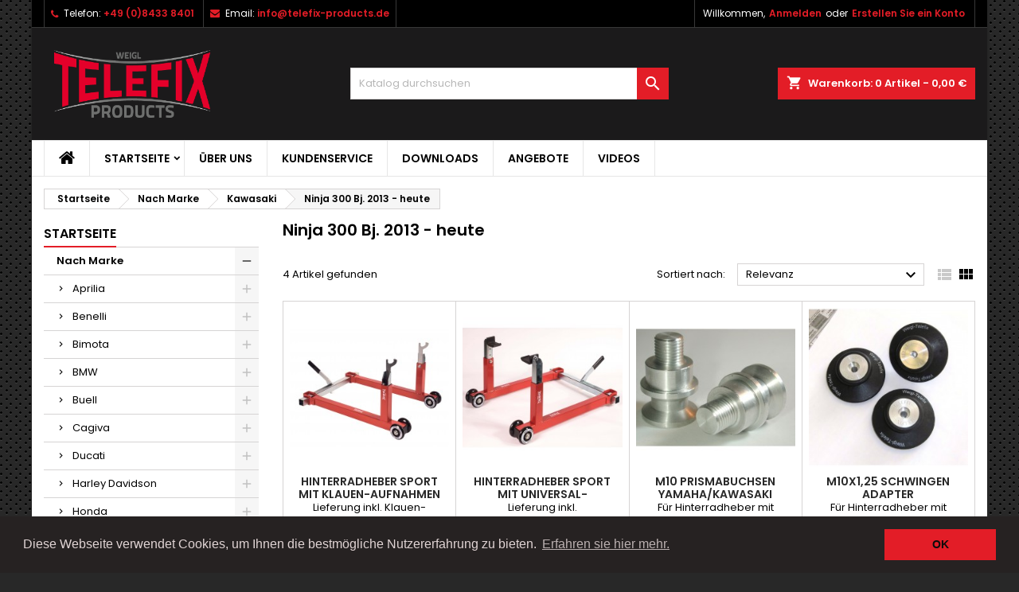

--- FILE ---
content_type: text/html; charset=utf-8
request_url: https://www.telefix-products.de/272-ninja-300-bj-2013-heute
body_size: 35212
content:
<!doctype html>
<html lang="de">

  <head>
    
      
  <meta charset="utf-8">


  <meta http-equiv="x-ua-compatible" content="ie=edge">



  <title>Ninja 300 Bj. 2013 - heute</title>
  <meta name="description" content="">
  <meta name="keywords" content="">
        <link rel="canonical" href="https://www.telefix-products.de/272-ninja-300-bj-2013-heute">
  




  <meta name="viewport" content="width=device-width, initial-scale=1">



  <link rel="icon" type="image/vnd.microsoft.icon" href="/img/favicon.ico?1597254969">
  <link rel="shortcut icon" type="image/x-icon" href="/img/favicon.ico?1597254969">



    <link rel="stylesheet" href="https://www.telefix-products.de/themes/AngarTheme/assets/cache/theme-4c287691.css" type="text/css" media="all">





  

  <script type="text/javascript">
        var prestashop = {"cart":{"products":[],"totals":{"total":{"type":"total","label":"Gesamt","amount":0,"value":"0,00\u00a0\u20ac"},"total_including_tax":{"type":"total","label":"Gesamt (inkl. MwSt.)","amount":0,"value":"0,00\u00a0\u20ac"},"total_excluding_tax":{"type":"total","label":"Gesamtpreis o. MwSt.","amount":0,"value":"0,00\u00a0\u20ac"}},"subtotals":{"products":{"type":"products","label":"Zwischensumme","amount":0,"value":"0,00\u00a0\u20ac"},"discounts":null,"shipping":{"type":"shipping","label":"Versand","amount":0,"value":"kostenlos"},"tax":{"type":"tax","label":"enthaltene MwSt.","amount":0,"value":"0,00\u00a0\u20ac"}},"products_count":0,"summary_string":"0 Artikel","vouchers":{"allowed":1,"added":[]},"discounts":[],"minimalPurchase":0,"minimalPurchaseRequired":""},"currency":{"name":"Euro","iso_code":"EUR","iso_code_num":"978","sign":"\u20ac"},"customer":{"lastname":null,"firstname":null,"email":null,"birthday":null,"newsletter":null,"newsletter_date_add":null,"optin":null,"website":null,"company":null,"siret":null,"ape":null,"is_logged":false,"gender":{"type":null,"name":null},"addresses":[]},"language":{"name":"Deutsch (German)","iso_code":"de","locale":"de-DE","language_code":"de","is_rtl":"0","date_format_lite":"d.m.Y","date_format_full":"d.m.Y H:i:s","id":1},"page":{"title":"","canonical":"https:\/\/www.telefix-products.de\/272-ninja-300-bj-2013-heute","meta":{"title":"Ninja 300 Bj. 2013 - heute","description":"","keywords":"","robots":"index"},"page_name":"category","body_classes":{"lang-de":true,"lang-rtl":false,"country-DE":true,"currency-EUR":true,"layout-left-column":true,"page-category":true,"tax-display-enabled":true,"category-id-272":true,"category-Ninja 300 Bj. 2013 - heute":true,"category-id-parent-49":true,"category-depth-level-4":true},"admin_notifications":[]},"shop":{"name":"Telefix Products","logo":"\/img\/telefix-products-logo-1597254969.jpg","stores_icon":"\/img\/logo_stores.png","favicon":"\/img\/favicon.ico"},"urls":{"base_url":"https:\/\/www.telefix-products.de\/","current_url":"https:\/\/www.telefix-products.de\/272-ninja-300-bj-2013-heute","shop_domain_url":"https:\/\/www.telefix-products.de","img_ps_url":"https:\/\/www.telefix-products.de\/img\/","img_cat_url":"https:\/\/www.telefix-products.de\/img\/c\/","img_lang_url":"https:\/\/www.telefix-products.de\/img\/l\/","img_prod_url":"https:\/\/www.telefix-products.de\/img\/p\/","img_manu_url":"https:\/\/www.telefix-products.de\/img\/m\/","img_sup_url":"https:\/\/www.telefix-products.de\/img\/su\/","img_ship_url":"https:\/\/www.telefix-products.de\/img\/s\/","img_store_url":"https:\/\/www.telefix-products.de\/img\/st\/","img_col_url":"https:\/\/www.telefix-products.de\/img\/co\/","img_url":"https:\/\/www.telefix-products.de\/themes\/AngarTheme\/assets\/img\/","css_url":"https:\/\/www.telefix-products.de\/themes\/AngarTheme\/assets\/css\/","js_url":"https:\/\/www.telefix-products.de\/themes\/AngarTheme\/assets\/js\/","pic_url":"https:\/\/www.telefix-products.de\/upload\/","pages":{"address":"https:\/\/www.telefix-products.de\/adresse","addresses":"https:\/\/www.telefix-products.de\/adressen","authentication":"https:\/\/www.telefix-products.de\/anmeldung","cart":"https:\/\/www.telefix-products.de\/warenkorb","category":"https:\/\/www.telefix-products.de\/index.php?controller=category","cms":"https:\/\/www.telefix-products.de\/index.php?controller=cms","contact":"https:\/\/www.telefix-products.de\/kontakt","discount":"https:\/\/www.telefix-products.de\/Rabatt","guest_tracking":"https:\/\/www.telefix-products.de\/auftragsverfolgung-gast","history":"https:\/\/www.telefix-products.de\/bestellungsverlauf","identity":"https:\/\/www.telefix-products.de\/profil","index":"https:\/\/www.telefix-products.de\/","my_account":"https:\/\/www.telefix-products.de\/mein-Konto","order_confirmation":"https:\/\/www.telefix-products.de\/bestellbestatigung","order_detail":"https:\/\/www.telefix-products.de\/index.php?controller=order-detail","order_follow":"https:\/\/www.telefix-products.de\/bestellverfolgung","order":"https:\/\/www.telefix-products.de\/Bestellung","order_return":"https:\/\/www.telefix-products.de\/index.php?controller=order-return","order_slip":"https:\/\/www.telefix-products.de\/bestellschein","pagenotfound":"https:\/\/www.telefix-products.de\/seite-nicht-gefunden","password":"https:\/\/www.telefix-products.de\/passwort-zuruecksetzen","pdf_invoice":"https:\/\/www.telefix-products.de\/index.php?controller=pdf-invoice","pdf_order_return":"https:\/\/www.telefix-products.de\/index.php?controller=pdf-order-return","pdf_order_slip":"https:\/\/www.telefix-products.de\/index.php?controller=pdf-order-slip","prices_drop":"https:\/\/www.telefix-products.de\/angebote","product":"https:\/\/www.telefix-products.de\/index.php?controller=product","search":"https:\/\/www.telefix-products.de\/suche","sitemap":"https:\/\/www.telefix-products.de\/Sitemap","stores":"https:\/\/www.telefix-products.de\/shops","supplier":"https:\/\/www.telefix-products.de\/index.php?controller=supplier","register":"https:\/\/www.telefix-products.de\/anmeldung?create_account=1","order_login":"https:\/\/www.telefix-products.de\/Bestellung?login=1"},"alternative_langs":{"de":"https:\/\/www.telefix-products.de\/272-ninja-300-bj-2013-heute"},"theme_assets":"\/themes\/AngarTheme\/assets\/","actions":{"logout":"https:\/\/www.telefix-products.de\/?mylogout="},"no_picture_image":{"bySize":{"small_default":{"url":"https:\/\/www.telefix-products.de\/img\/p\/de-default-small_default.jpg","width":98,"height":98},"cart_default":{"url":"https:\/\/www.telefix-products.de\/img\/p\/de-default-cart_default.jpg","width":125,"height":125},"home_default":{"url":"https:\/\/www.telefix-products.de\/img\/p\/de-default-home_default.jpg","width":259,"height":259},"medium_default":{"url":"https:\/\/www.telefix-products.de\/img\/p\/de-default-medium_default.jpg","width":452,"height":452},"large_default":{"url":"https:\/\/www.telefix-products.de\/img\/p\/de-default-large_default.jpg","width":800,"height":800}},"small":{"url":"https:\/\/www.telefix-products.de\/img\/p\/de-default-small_default.jpg","width":98,"height":98},"medium":{"url":"https:\/\/www.telefix-products.de\/img\/p\/de-default-home_default.jpg","width":259,"height":259},"large":{"url":"https:\/\/www.telefix-products.de\/img\/p\/de-default-large_default.jpg","width":800,"height":800},"legend":""}},"configuration":{"display_taxes_label":true,"display_prices_tax_incl":true,"is_catalog":false,"show_prices":true,"opt_in":{"partner":false},"quantity_discount":{"type":"discount","label":"Rabatt"},"voucher_enabled":1,"return_enabled":0},"field_required":[],"breadcrumb":{"links":[{"title":"Startseite","url":"https:\/\/www.telefix-products.de\/"},{"title":"Nach Marke","url":"https:\/\/www.telefix-products.de\/10-nachmarke"},{"title":"Kawasaki","url":"https:\/\/www.telefix-products.de\/49-kawasaki"},{"title":"Ninja 300 Bj. 2013 - heute","url":"https:\/\/www.telefix-products.de\/272-ninja-300-bj-2013-heute"}],"count":4},"link":{"protocol_link":"https:\/\/","protocol_content":"https:\/\/"},"time":1768832102,"static_token":"d947eac0e9a998142f9f355fc1720fa5","token":"793c19d6174a9cf82c9b6ceea864b5e5"};
        var psemailsubscription_subscription = "https:\/\/www.telefix-products.de\/module\/ps_emailsubscription\/subscription";
        var psr_icon_color = "#F19D76";
      </script>



  <!-- emarketing start -->


<!-- emarketing end -->
<style type="text/css">
body {
background-color: #ffffff;
font-family: "Poppins", Arial, Helvetica, sans-serif;
}

.products .product-miniature .product-title {
height: 32px;
}

.products .product-miniature .product-title a {
font-size: 14px;
line-height: 16px;
}

#content-wrapper .products .product-miniature .product-desc {
height: 36px;
}

@media (min-width: 991px) {
#home_categories ul li .cat-container {
min-height: 0px;
}
}

@media (min-width: 768px) {
#_desktop_logo {
padding-top: 22px;
padding-bottom: 0px;
}
}

nav.header-nav {
background: #000000;
}

nav.header-nav,
.header_sep2 #contact-link span.shop-phone,
.header_sep2 #contact-link span.shop-phone.shop-tel,
.header_sep2 #contact-link span.shop-phone:last-child,
.header_sep2 .lang_currency_top,
.header_sep2 .lang_currency_top:last-child,
.header_sep2 #_desktop_currency_selector,
.header_sep2 #_desktop_language_selector,
.header_sep2 #_desktop_user_info {
border-color: #383838;
}

#contact-link,
#contact-link a,
.lang_currency_top span.lang_currency_text,
.lang_currency_top .dropdown i.expand-more,
nav.header-nav .user-info span,
nav.header-nav .user-info a.logout,
#languages-block-top div.current,
nav.header-nav a{
color: #ffffff;
}

#contact-link span.shop-phone strong,
#contact-link span.shop-phone strong a,
.lang_currency_top span.expand-more,
nav.header-nav .user-info a.account {
color: #e31d27;
}

#contact-link span.shop-phone i {
color: #e31d27;
}

.header-top {
background: #1b1a1b;
}

div#search_widget form button[type=submit] {
background: #e31d27;
color: #ffffff;
}

div#search_widget form button[type=submit]:hover {
background: #e31d27;
color: #ffffff;
}


#header div#_desktop_cart .blockcart .header {
background: #e31d27;
}

#header div#_desktop_cart .blockcart .header a.cart_link {
color: #ffffff;
}


#homepage-slider .bx-wrapper .bx-pager.bx-default-pager a:hover,
#homepage-slider .bx-wrapper .bx-pager.bx-default-pager a.active{
background: #e31d27;
}

div#rwd_menu {
background: #ffffff;
}

div#rwd_menu,
div#rwd_menu a {
color: #000000;
}

div#rwd_menu,
div#rwd_menu .rwd_menu_item,
div#rwd_menu .rwd_menu_item:first-child {
border-color: #e6e6e6;
}

div#rwd_menu .rwd_menu_item:hover,
div#rwd_menu .rwd_menu_item:focus,
div#rwd_menu .rwd_menu_item a:hover,
div#rwd_menu .rwd_menu_item a:focus {
color: #ffffff;
background: #e31d27;
}

#mobile_top_menu_wrapper2 .top-menu li a:hover,
.rwd_menu_open ul.user_info li a:hover {
background: #e31d27;
color: #ffffff;
}

#_desktop_top_menu{
background: #ffffff;
}

#_desktop_top_menu,
#_desktop_top_menu > ul > li,
.menu_sep1 #_desktop_top_menu > ul > li,
.menu_sep1 #_desktop_top_menu > ul > li:last-child,
.menu_sep2 #_desktop_top_menu,
.menu_sep2 #_desktop_top_menu > ul > li,
.menu_sep2 #_desktop_top_menu > ul > li:last-child,
.menu_sep3 #_desktop_top_menu,
.menu_sep4 #_desktop_top_menu,
.menu_sep5 #_desktop_top_menu,
.menu_sep6 #_desktop_top_menu {
border-color: #e6e6e6;
}

#_desktop_top_menu > ul > li > a {
color: #000000;
}

#_desktop_top_menu > ul > li:hover > a {
color: #ffffff;
background: #e31d27;
}

.submenu1 #_desktop_top_menu .popover.sub-menu ul.top-menu li a:hover {
background: #e31d27;
color: #ffffff;
}

#home_categories .homecat_title span {
border-color: #e31d27;
}

#home_categories ul li .homecat_name span {
background: #e31d27;
}

#home_categories ul li a.view_more {
background: #141414;
color: #ffffff;
border-color: #141414;
}

#home_categories ul li a.view_more:hover {
background: #e31d27;
color: #ffffff;
border-color: #e31d27;
}

.columns .text-uppercase a,
.columns .text-uppercase span,
.columns div#_desktop_cart .cart_index_title a,
#home_man_product .catprod_title a span {
border-color: #e31d27;
}

#index .tabs ul.nav-tabs li.nav-item a.active,
#index .tabs ul.nav-tabs li.nav-item a:hover,
.index_title a,
.index_title span {
border-color: #e31d27;
}

a.product-flags-plist span.product-flag.new,
#home_cat_product a.product-flags-plist span.product-flag.new,
#product #content .product-flags li,
#product #content .product-flags .product-flag.new {
background: #1b1a1b;
}

.products .product-miniature .product-title a,
#home_cat_product ul li .right-block .name_block a {
color: #292929;
}

.products .product-miniature span.price,
#home_cat_product ul li .product-price-and-shipping .price,
.ui-widget .search_right span.search_price {
color: #e31d27;
}

.button-container .add-to-cart:hover,
#subcart .cart-buttons .viewcart:hover {
background: #e31d27;
color: #ffffff;
border-color: #e31d27;
}

.button-container .add-to-cart,
.button-container .add-to-cart:disabled,
#subcart .cart-buttons .viewcart {
background: #1b1a1b;
color: #ffffff;
border-color: #1b1a1b;
}

#home_cat_product .catprod_title span {
border-color: #e31d27;
}

#home_man .man_title span {
border-color: #e31d27;
}

div#angarinfo_block .icon_cms {
color: #e31d27;
}

.footer-container {
background: #1b1a1b;
}

.footer-container,
.footer-container .h3,
.footer-container .links .title,
.row.social_footer {
border-color: #383838;
}

.footer-container .h3 span,
.footer-container .h3 a,
.footer-container .links .title span.h3,
.footer-container .links .title a.h3 {
border-color: #e31d27;
}

.footer-container,
.footer-container .h3,
.footer-container .links .title .h3,
.footer-container a,
.footer-container li a,
.footer-container .links ul>li a {
color: #ffffff;
}

.block_newsletter .btn-newsletter {
background: #e31d27;
color: #ffffff;
}

.block_newsletter .btn-newsletter:hover {
background: #e31d27;
color: #ffffff;
}

.footer-container .bottom-footer {
background: #000000;
border-color: #383838;
color: #ffffff;
}

.product-prices .current-price span.price {
color: #e31d27;
}

.product-add-to-cart button.btn.add-to-cart:hover {
background: #e31d27;
color: #ffffff;
border-color: #e31d27;
}

.product-add-to-cart button.btn.add-to-cart,
.product-add-to-cart button.btn.add-to-cart:disabled {
background: #000000;
color: #ffffff;
border-color: #000000;
}

#product .tabs ul.nav-tabs li.nav-item a.active,
#product .tabs ul.nav-tabs li.nav-item a:hover,
#product .index_title span,
.page-product-heading span,
body #product-comments-list-header .comments-nb {
border-color: #e31d27;
}

body .btn-primary:hover {
background: #3aa04c;
color: #ffffff;
border-color: #196f28;
}

body .btn-primary,
body .btn-primary.disabled,
body .btn-primary:disabled,
body .btn-primary.disabled:hover {
background: #43b754;
color: #ffffff;
border-color: #399a49;
}

body .btn-secondary:hover {
background: #eeeeee;
color: #000000;
border-color: #d8d8d8;
}

body .btn-secondary,
body .btn-secondary.disabled,
body .btn-secondary:disabled,
body .btn-secondary.disabled:hover {
background: #f6f6f6;
color: #000000;
border-color: #d8d8d8;
}

.form-control:focus, .input-group.focus {
border-color: #dbdbdb;
outline-color: #dbdbdb;
}

body .pagination .page-list .current a,
body .pagination .page-list a:hover,
body .pagination .page-list .current a.disabled,
body .pagination .page-list .current a.disabled:hover {
color: #e31d27;
}

.page-my-account #content .links a:hover i {
color: #e31d27;
}

#scroll_top {
background: #e31d27;
color: #ffffff;
}

#scroll_top:hover,
#scroll_top:focus {
background: #1b1a1b;
color: #ffffff;
}

</style>    <script>
        window.addEventListener("load", function(){
            window.cookieconsent.initialise({
                "palette": {
                    "popup": {
                        "background": "#262222",
                        "text": "#e0d4d4"
                    },
                    "button": {
                                                "background": "#e31d27",
                        "text": "#0d0b0b"
                                            }
                },
                                                                                                                "content": {
                    "message": "Diese Webseite verwendet Cookies, um Ihnen die bestmögliche Nutzererfahrung zu bieten.",
                    "dismiss": "OK",
                    "link": "Erfahren sie hier mehr.",
                    "href": "https://www.telefix-products.de/content/7-datenschutz"
                                    }
            })});
    </script>





    
  </head>

  <body id="category" class="lang-de country-de currency-eur layout-left-column page-category tax-display-enabled category-id-272 category-ninja-300-bj-2013-heute category-id-parent-49 category-depth-level-4  ps_176
	texture13 #ffffff bg_attatchment_fixed bg_position_tl bg_repeat_xy bg_size_initial slider_position_column slider_controls_white banners_top2 banners_top_tablets2 banners_top_phones1 banners_bottom2 banners_bottom_tablets2 banners_bottom_phones1 submenu1 pl_1col_qty_5 pl_2col_qty_4 pl_3col_qty_3 pl_1col_qty_bigtablets_4 pl_2col_qty_bigtablets_3 pl_3col_qty_bigtablets_2 pl_1col_qty_tablets_3 pl_1col_qty_phones_1 home_tabs1 pl_border_type1 32 14 16 pl_button_icon_no pl_button_qty2 pl_desc_no pl_reviews_no pl_availability_no product_layout2 hide_reference_yes hide_reassurance_yes product_tabs1 order_gender_hide order_birthday_hide inner_bg menu_sep2 header_sep2 slider_full_width feat_cat_style3 feat_cat3 feat_cat_bigtablets2 feat_cat_tablets2 feat_cat_phones0 all_products_yes pl_colors_yes newsletter_info_yes stickycart_yes stickymenu_yes homeicon_no pl_man_no product_hide_man_no cart_style1 pl_ref_yes header_style1 mainfont_Poppins bg_white standard_carusele not_logged  ">

    
      
    

    <main>
      
              

      <header id="header">
        
          


  <div class="header-banner">
    
  </div>



  <nav class="header-nav">
    <div class="container">
      <div class="row">
          <div class="col-md-12 col-xs-12">
            <div id="_desktop_contact_link">
  <div id="contact-link">

			<span class="shop-phone contact_link">
			<a href="https://www.telefix-products.de/kontakt">Kontakt</a>
		</span>
	
			<span class="shop-phone shop-tel">
			<i class="fa fa-phone"></i>
			<span class="shop-phone_text">Telefon:</span>
			<strong><a href="tel:+49 (0)8433 8401">+49 (0)8433 8401</a></strong>
		</span>
	
			<span class="shop-phone shop-email">
			<i class="fa fa-envelope"></i>
			<span class="shop-phone_text">Email:</span>
			<strong><a href="&#109;&#97;&#105;&#108;&#116;&#111;&#58;%69%6e%66%6f@%74%65%6c%65%66%69%78-%70%72%6f%64%75%63%74%73.%64%65" >&#x69;&#x6e;&#x66;&#x6f;&#x40;&#x74;&#x65;&#x6c;&#x65;&#x66;&#x69;&#x78;&#x2d;&#x70;&#x72;&#x6f;&#x64;&#x75;&#x63;&#x74;&#x73;&#x2e;&#x64;&#x65;</a></strong>
		</span>
	

  </div>
</div>


            <div id="_desktop_user_info">
  <div class="user-info">


	<ul class="user_info hidden-md-up">

		
			<li><a href="https://www.telefix-products.de/mein-Konto" title="Anmelden zu Ihrem Kundenbereich" rel="nofollow">Anmelden</a></li>
			<li><a href="https://www.telefix-products.de/anmeldung?create_account=1" title="Anmelden zu Ihrem Kundenbereich" rel="nofollow">Erstellen Sie ein Konto</a></li>

		
	</ul>


	<div class="hidden-sm-down">
		<span class="welcome">Willkommen,</span>
					<a class="account" href="https://www.telefix-products.de/mein-Konto" title="Anmelden zu Ihrem Kundenbereich" rel="nofollow">Anmelden</a>

			<span class="or">oder
</span>

			<a class="account" href="https://www.telefix-products.de/anmeldung?create_account=1" title="Anmelden zu Ihrem Kundenbereich" rel="nofollow">Erstellen Sie ein Konto</a>
			</div>


  </div>
</div>
          </div>
      </div>
    </div>
  </nav>



  <div class="header-top">
    <div class="container">
	  <div class="row">
        <div class="col-md-4 hidden-sm-down2" id="_desktop_logo">
                            <a href="https://www.telefix-products.de/">
                  <img class="logo img-responsive" src="/img/telefix-products-logo-1597254969.jpg" alt="Telefix Products">
                </a>
                    </div>
		
<div id="_desktop_cart">

	<div class="cart_top">

		<div class="blockcart cart-preview inactive" data-refresh-url="//www.telefix-products.de/module/ps_shoppingcart/ajax">
			<div class="header">
			
				<div class="cart_index_title">
					<a class="cart_link" rel="nofollow" href="//www.telefix-products.de/warenkorb?action=show">
						<i class="material-icons shopping-cart">shopping_cart</i>
						<span class="hidden-sm-down cart_title">Warenkorb:</span>
						<span class="cart-products-count">
							0<span> Artikel - 0,00 €</span>
						</span>
					</a>
				</div>


				<div id="subcart">

					<ul class="cart_products">

											<li>Es gibt keine Artikel mehr in Ihrem Warenkorb</li>
					
										</ul>

					<ul class="cart-subtotals">

				
						<li>
							<span class="text">Versand</span>
							<span class="value">kostenlos</span>
							<span class="clearfix"></span>
						</li>

						<li>
							<span class="text">Gesamt</span>
							<span class="value">0,00 €</span>
							<span class="clearfix"></span>
						</li>

					</ul>

					<div class="cart-buttons">
						<a class="btn btn-primary viewcart" href="//www.telefix-products.de/warenkorb?action=show">Warenkorb anzeigen <i class="material-icons">&#xE315;</i></a>
											</div>

				</div>

			</div>
		</div>

	</div>

</div>


<!-- Block search module TOP -->
<div id="_desktop_search_widget" class="col-lg-4 col-md-4 col-sm-12 search-widget hidden-sm-down ">
	<div id="search_widget" data-search-controller-url="//www.telefix-products.de/suche">
		<form method="get" action="//www.telefix-products.de/suche">
			<input type="hidden" name="controller" value="search">
			<input type="text" name="s" value="" placeholder="Katalog durchsuchen" aria-label="Suche">
			<button type="submit">
				<i class="material-icons search">&#xE8B6;</i>
				<span class="hidden-xl-down">Suche</span>
			</button>
		</form>
	</div>
</div>
<!-- /Block search module TOP -->

		<div class="clearfix"></div>
	  </div>
    </div>

	<div id="rwd_menu" class="hidden-md-up">
		<div class="container">
			<div id="menu-icon2" class="rwd_menu_item"><i class="material-icons d-inline">&#xE5D2;</i></div>
			<div id="search-icon" class="rwd_menu_item"><i class="material-icons search">&#xE8B6;</i></div>
			<div id="user-icon" class="rwd_menu_item"><i class="material-icons logged">&#xE7FF;</i></div>
			<div id="_mobile_cart" class="rwd_menu_item"></div>
		</div>
		<div class="clearfix"></div>
	</div>

	<div class="container">
		<div id="mobile_top_menu_wrapper2" class="rwd_menu_open hidden-md-up" style="display:none;">
			<div class="js-top-menu mobile" id="_mobile_top_menu"></div>
		</div>

		<div id="mobile_search_wrapper" class="rwd_menu_open hidden-md-up" style="display:none;">
			<div id="_mobile_search_widget"></div>
		</div>

		<div id="mobile_user_wrapper" class="rwd_menu_open hidden-md-up" style="display:none;">
			<div id="_mobile_user_info"></div>
		</div>
	</div>
  </div>
  

<div class="menu js-top-menu position-static hidden-sm-down" id="_desktop_top_menu">
    
          <ul class="top-menu container" id="top-menu" data-depth="0">

					<li class="home_icon"><a href="https://www.telefix-products.de/"><i class="icon-home"></i><span>Startseite</span></a></li>
		
                    <li class="category" id="category-2">
                          <a
                class="dropdown-item sf-with-ul"
                href="https://www.telefix-products.de/" data-depth="0"
                              >
                                                                      <span class="float-xs-right hidden-md-up">
                    <span data-target="#top_sub_menu_99349" data-toggle="collapse" class="navbar-toggler collapse-icons">
                      <i class="material-icons add">&#xE313;</i>
                      <i class="material-icons remove">&#xE316;</i>
                    </span>
                  </span>
                                Startseite
              </a>
                            <div  class="popover sub-menu js-sub-menu collapse" id="top_sub_menu_99349">
                
          <ul class="top-menu container"  data-depth="1">

		
                    <li class="category" id="category-10">
                          <a
                class="dropdown-item dropdown-submenu sf-with-ul"
                href="https://www.telefix-products.de/10-nachmarke" data-depth="1"
                              >
                                                                      <span class="float-xs-right hidden-md-up">
                    <span data-target="#top_sub_menu_15651" data-toggle="collapse" class="navbar-toggler collapse-icons">
                      <i class="material-icons add">&#xE313;</i>
                      <i class="material-icons remove">&#xE316;</i>
                    </span>
                  </span>
                                Nach Marke
              </a>
                            <div  class="collapse" id="top_sub_menu_15651">
                
          <ul class="top-menu container"  data-depth="2">

		
                    <li class="category" id="category-11">
                          <a
                class="dropdown-item sf-with-ul"
                href="https://www.telefix-products.de/11-aprilia" data-depth="2"
                              >
                                                                      <span class="float-xs-right hidden-md-up">
                    <span data-target="#top_sub_menu_30957" data-toggle="collapse" class="navbar-toggler collapse-icons">
                      <i class="material-icons add">&#xE313;</i>
                      <i class="material-icons remove">&#xE316;</i>
                    </span>
                  </span>
                                Aprilia
              </a>
                            <div  class="collapse" id="top_sub_menu_30957">
                
          <ul class="top-menu container"  data-depth="3">

		
                    <li class="category" id="category-12">
                          <a
                class="dropdown-item"
                href="https://www.telefix-products.de/12-rsv4-factory-bj-2010" data-depth="3"
                              >
                                RSV4 Factory Bj. 2010
              </a>
                          </li>
                    <li class="category" id="category-68">
                          <a
                class="dropdown-item"
                href="https://www.telefix-products.de/68-rsv4-factory-bj-2009" data-depth="3"
                              >
                                RSV4 Factory Bj. 2009
              </a>
                          </li>
                    <li class="category" id="category-69">
                          <a
                class="dropdown-item"
                href="https://www.telefix-products.de/69-sl-750-shiver-gt-bj-2009-heute" data-depth="3"
                              >
                                SL 750 Shiver GT Bj. 2009 - heute
              </a>
                          </li>
                    <li class="category" id="category-70">
                          <a
                class="dropdown-item"
                href="https://www.telefix-products.de/70-pegaso-650-strada-tuono-v4aprc-dorsoduro-1200-bj-2009-heute" data-depth="3"
                              >
                                Pegaso 650 Strada, Tuono V4/APRC, Dorsoduro 1200 Bj. 2009 - heute
              </a>
                          </li>
                    <li class="category" id="category-71">
                          <a
                class="dropdown-item"
                href="https://www.telefix-products.de/71-na-850-mana-gtdursoduro-bj-2009-heute" data-depth="3"
                              >
                                NA 850 Mana GT/Dursoduro Bj. 2009 - heute
              </a>
                          </li>
                    <li class="category" id="category-73">
                          <a
                class="dropdown-item"
                href="https://www.telefix-products.de/73-tuono-1000-r-faktory-bj-2007-heute" data-depth="3"
                              >
                                Tuono 1000 R Faktory Bj. 2007 - heute
              </a>
                          </li>
                    <li class="category" id="category-74">
                          <a
                class="dropdown-item"
                href="https://www.telefix-products.de/74-rs-125-bj-2007-heute" data-depth="3"
                              >
                                RS 125 Bj. 2007 - heute
              </a>
                          </li>
                    <li class="category" id="category-75">
                          <a
                class="dropdown-item"
                href="https://www.telefix-products.de/75-rsrsv-100-bj-98-heute" data-depth="3"
                              >
                                RS/RSV 100 Bj. 98 - heute
              </a>
                          </li>
                    <li class="category" id="category-76">
                          <a
                class="dropdown-item"
                href="https://www.telefix-products.de/76-rs-125250-bj-92" data-depth="3"
                              >
                                RS 125/250 Bj. 92
              </a>
                          </li>
                    <li class="category" id="category-78">
                          <a
                class="dropdown-item"
                href="https://www.telefix-products.de/78-rs-50-bj92" data-depth="3"
                              >
                                RS 50 Bj.92
              </a>
                          </li>
                    <li class="category" id="category-79">
                          <a
                class="dropdown-item"
                href="https://www.telefix-products.de/79-falco-sl-1000" data-depth="3"
                              >
                                Falco SL 1000
              </a>
                          </li>
                    <li class="category" id="category-80">
                          <a
                class="dropdown-item"
                href="https://www.telefix-products.de/80-rst-1000-fultura" data-depth="3"
                              >
                                RST 1000 Fultura
              </a>
                          </li>
                    <li class="category" id="category-81">
                          <a
                class="dropdown-item"
                href="https://www.telefix-products.de/81-rsv-4r-2013-heute" data-depth="3"
                              >
                                RSV 4/R 2013 - heute
              </a>
                          </li>
                    <li class="category" id="category-82">
                          <a
                class="dropdown-item"
                href="https://www.telefix-products.de/82-caponord-1200-dorsoduro-1200" data-depth="3"
                              >
                                Caponord 1200 / Dorsoduro 1200
              </a>
                          </li>
              </ul>
    
				              </div>
                          </li>
                    <li class="category" id="category-30">
                          <a
                class="dropdown-item sf-with-ul"
                href="https://www.telefix-products.de/30-benelli" data-depth="2"
                              >
                                                                      <span class="float-xs-right hidden-md-up">
                    <span data-target="#top_sub_menu_20940" data-toggle="collapse" class="navbar-toggler collapse-icons">
                      <i class="material-icons add">&#xE313;</i>
                      <i class="material-icons remove">&#xE316;</i>
                    </span>
                  </span>
                                Benelli
              </a>
                            <div  class="collapse" id="top_sub_menu_20940">
                
          <ul class="top-menu container"  data-depth="3">

		
                    <li class="category" id="category-86">
                          <a
                class="dropdown-item"
                href="https://www.telefix-products.de/86-tnt-11300" data-depth="3"
                              >
                                TNT 11300
              </a>
                          </li>
              </ul>
    
				              </div>
                          </li>
                    <li class="category" id="category-32">
                          <a
                class="dropdown-item sf-with-ul"
                href="https://www.telefix-products.de/32-bimota" data-depth="2"
                              >
                                                                      <span class="float-xs-right hidden-md-up">
                    <span data-target="#top_sub_menu_34198" data-toggle="collapse" class="navbar-toggler collapse-icons">
                      <i class="material-icons add">&#xE313;</i>
                      <i class="material-icons remove">&#xE316;</i>
                    </span>
                  </span>
                                Bimota
              </a>
                            <div  class="collapse" id="top_sub_menu_34198">
                
          <ul class="top-menu container"  data-depth="3">

		
                    <li class="category" id="category-88">
                          <a
                class="dropdown-item"
                href="https://www.telefix-products.de/88-yb6" data-depth="3"
                              >
                                YB6
              </a>
                          </li>
              </ul>
    
				              </div>
                          </li>
                    <li class="category" id="category-34">
                          <a
                class="dropdown-item sf-with-ul"
                href="https://www.telefix-products.de/34-bmw" data-depth="2"
                              >
                                                                      <span class="float-xs-right hidden-md-up">
                    <span data-target="#top_sub_menu_40007" data-toggle="collapse" class="navbar-toggler collapse-icons">
                      <i class="material-icons add">&#xE313;</i>
                      <i class="material-icons remove">&#xE316;</i>
                    </span>
                  </span>
                                BMW
              </a>
                            <div  class="collapse" id="top_sub_menu_40007">
                
          <ul class="top-menu container"  data-depth="3">

		
                    <li class="category" id="category-91">
                          <a
                class="dropdown-item"
                href="https://www.telefix-products.de/91-s1000-rr-bj-2010-heute" data-depth="3"
                              >
                                S1000 RR Bj. 2010 - heute
              </a>
                          </li>
                    <li class="category" id="category-92">
                          <a
                class="dropdown-item"
                href="https://www.telefix-products.de/92-hp2-sport-bj-2010-heute" data-depth="3"
                              >
                                HP2 Sport Bj. 2010 - heute
              </a>
                          </li>
                    <li class="category" id="category-94">
                          <a
                class="dropdown-item"
                href="https://www.telefix-products.de/94-r1200-rrt-classic-bj-2010-heute" data-depth="3"
                              >
                                R1200 R//RT Classic Bj. 2010 - heute
              </a>
                          </li>
                    <li class="category" id="category-95">
                          <a
                class="dropdown-item"
                href="https://www.telefix-products.de/95-f800sst-f800gt-bj-2010-heute" data-depth="3"
                              >
                                F800S+ST, F800GT Bj. 2010 - heute
              </a>
                          </li>
                    <li class="category" id="category-96">
                          <a
                class="dropdown-item"
                href="https://www.telefix-products.de/96-f800r-bj-2008-heute" data-depth="3"
                              >
                                F800R Bj. 2008 - heute
              </a>
                          </li>
                    <li class="category" id="category-97">
                          <a
                class="dropdown-item"
                href="https://www.telefix-products.de/97-k-1200-srrt-k1300-sgtr-bj-2004-heute" data-depth="3"
                              >
                                K 1200 S/R/RT + K1300 S/GT/R Bj. 2004 - heute
              </a>
                          </li>
                    <li class="category" id="category-99">
                          <a
                class="dropdown-item"
                href="https://www.telefix-products.de/99-g650-gs-f650-gs-f800gs" data-depth="3"
                              >
                                G650 GS / F650 GS / F800GS
              </a>
                          </li>
                    <li class="category" id="category-100">
                          <a
                class="dropdown-item"
                href="https://www.telefix-products.de/100-f-650cs-carver-f800s-bj-2004-heute" data-depth="3"
                              >
                                F 650CS Carver / F800S Bj. 2004 - heute
              </a>
                          </li>
                    <li class="category" id="category-102">
                          <a
                class="dropdown-item"
                href="https://www.telefix-products.de/102-r-1200-sts-hp2-bj-2004-heute" data-depth="3"
                              >
                                R 1200 ST/S + HP2 Bj. 2004 - heute
              </a>
                          </li>
                    <li class="category" id="category-103">
                          <a
                class="dropdown-item"
                href="https://www.telefix-products.de/103-r1200-gs" data-depth="3"
                              >
                                R1200 GS
              </a>
                          </li>
                    <li class="category" id="category-105">
                          <a
                class="dropdown-item"
                href="https://www.telefix-products.de/105-r1100s-r1200s-r1100r-bj-98" data-depth="3"
                              >
                                R1100S / R1200S, R1100R Bj. 98
              </a>
                          </li>
                    <li class="category" id="category-106">
                          <a
                class="dropdown-item"
                href="https://www.telefix-products.de/106-r-1200-ccl-bj-2003-heute" data-depth="3"
                              >
                                R 1200 C+CL Bj. 2003 - heute
              </a>
                          </li>
                    <li class="category" id="category-108">
                          <a
                class="dropdown-item"
                href="https://www.telefix-products.de/108-r-1200-c-montauk-bj-2004-heute" data-depth="3"
                              >
                                R 1200 C Montauk Bj. 2004 - heute
              </a>
                          </li>
                    <li class="category" id="category-109">
                          <a
                class="dropdown-item"
                href="https://www.telefix-products.de/109-r1100-c-r-1200c-r850c-r850-c-bj-bis-2002" data-depth="3"
                              >
                                R1100 C, R 1200C R850C, R850 C Bj. bis 2002
              </a>
                          </li>
                    <li class="category" id="category-110">
                          <a
                class="dropdown-item"
                href="https://www.telefix-products.de/110-gt-1600" data-depth="3"
                              >
                                GT 1600
              </a>
                          </li>
                    <li class="category" id="category-112">
                          <a
                class="dropdown-item"
                href="https://www.telefix-products.de/112-r1200gs-bj-2013-heute" data-depth="3"
                              >
                                R1200GS Bj. 2013 - heute
              </a>
                          </li>
                    <li class="category" id="category-114">
                          <a
                class="dropdown-item"
                href="https://www.telefix-products.de/114-hp4-s1000r-s1000xr-2013-heute" data-depth="3"
                              >
                                HP4, S1000R, S1000XR 2013 - heute
              </a>
                          </li>
                    <li class="category" id="category-115">
                          <a
                class="dropdown-item"
                href="https://www.telefix-products.de/115-f700-bj-2013-heute" data-depth="3"
                              >
                                F700 Bj. 2013 - heute
              </a>
                          </li>
                    <li class="category" id="category-117">
                          <a
                class="dropdown-item"
                href="https://www.telefix-products.de/117-r-nine-t-r1200rs-2015-heute" data-depth="3"
                              >
                                R nine T, R1200RS 2015 - heute
              </a>
                          </li>
                    <li class="category" id="category-118">
                          <a
                class="dropdown-item"
                href="https://www.telefix-products.de/118-f800-r-2015-heute" data-depth="3"
                              >
                                F800 R 2015 - heute
              </a>
                          </li>
                    <li class="category" id="category-120">
                          <a
                class="dropdown-item"
                href="https://www.telefix-products.de/120-f700-gs-2015-heute" data-depth="3"
                              >
                                F700 GS 2015 - heute
              </a>
                          </li>
                    <li class="category" id="category-122">
                          <a
                class="dropdown-item"
                href="https://www.telefix-products.de/122-r-nine-t-urban-gs-ab-bj-2017" data-depth="3"
                              >
                                R Nine T Urban G/S ab Bj. 2017
              </a>
                          </li>
                    <li class="category" id="category-123">
                          <a
                class="dropdown-item"
                href="https://www.telefix-products.de/123-r-nine-t-pure-ab-bj-2017" data-depth="3"
                              >
                                R Nine T Pure ab Bj. 2017
              </a>
                          </li>
                    <li class="category" id="category-125">
                          <a
                class="dropdown-item"
                href="https://www.telefix-products.de/125-r-nine-t-scrambler-ab-bj-2017" data-depth="3"
                              >
                                R Nine T Scrambler ab Bj. 2017
              </a>
                          </li>
              </ul>
    
				              </div>
                          </li>
                    <li class="category" id="category-36">
                          <a
                class="dropdown-item sf-with-ul"
                href="https://www.telefix-products.de/36-buell" data-depth="2"
                              >
                                                                      <span class="float-xs-right hidden-md-up">
                    <span data-target="#top_sub_menu_62345" data-toggle="collapse" class="navbar-toggler collapse-icons">
                      <i class="material-icons add">&#xE313;</i>
                      <i class="material-icons remove">&#xE316;</i>
                    </span>
                  </span>
                                Buell
              </a>
                            <div  class="collapse" id="top_sub_menu_62345">
                
          <ul class="top-menu container"  data-depth="3">

		
                    <li class="category" id="category-127">
                          <a
                class="dropdown-item"
                href="https://www.telefix-products.de/127-xb-912-rs-bj-2003-heute" data-depth="3"
                              >
                                XB 9/12 R/S Bj. 2003 - heute
              </a>
                          </li>
              </ul>
    
				              </div>
                          </li>
                    <li class="category" id="category-39">
                          <a
                class="dropdown-item sf-with-ul"
                href="https://www.telefix-products.de/39-cagiva" data-depth="2"
                              >
                                                                      <span class="float-xs-right hidden-md-up">
                    <span data-target="#top_sub_menu_98279" data-toggle="collapse" class="navbar-toggler collapse-icons">
                      <i class="material-icons add">&#xE313;</i>
                      <i class="material-icons remove">&#xE316;</i>
                    </span>
                  </span>
                                Cagiva
              </a>
                            <div  class="collapse" id="top_sub_menu_98279">
                
          <ul class="top-menu container"  data-depth="3">

		
                    <li class="category" id="category-129">
                          <a
                class="dropdown-item"
                href="https://www.telefix-products.de/129-mito-50125planet-river-bj-95-heute" data-depth="3"
                              >
                                Mito 50/125/Planet River Bj. 95 - heute
              </a>
                          </li>
                    <li class="category" id="category-130">
                          <a
                class="dropdown-item"
                href="https://www.telefix-products.de/130-v-raptor" data-depth="3"
                              >
                                V-Raptor
              </a>
                          </li>
              </ul>
    
				              </div>
                          </li>
                    <li class="category" id="category-41">
                          <a
                class="dropdown-item sf-with-ul"
                href="https://www.telefix-products.de/41-ducati" data-depth="2"
                              >
                                                                      <span class="float-xs-right hidden-md-up">
                    <span data-target="#top_sub_menu_14791" data-toggle="collapse" class="navbar-toggler collapse-icons">
                      <i class="material-icons add">&#xE313;</i>
                      <i class="material-icons remove">&#xE316;</i>
                    </span>
                  </span>
                                Ducati
              </a>
                            <div  class="collapse" id="top_sub_menu_14791">
                
          <ul class="top-menu container"  data-depth="3">

		
                    <li class="category" id="category-134">
                          <a
                class="dropdown-item"
                href="https://www.telefix-products.de/134-streetfighter-s-multistrada-1200sst" data-depth="3"
                              >
                                Streetfighter S, Multistrada 1200/S/ST
              </a>
                          </li>
                    <li class="category" id="category-136">
                          <a
                class="dropdown-item"
                href="https://www.telefix-products.de/136-848-hypermotrad-796-1100-evp-sp-bj-2007-heute" data-depth="3"
                              >
                                848, Hypermotrad 796+ 1100 Evp SP Bj. 2007 - heute
              </a>
                          </li>
                    <li class="category" id="category-137">
                          <a
                class="dropdown-item"
                href="https://www.telefix-products.de/137-11991198panigaler-1299-panigale-sr" data-depth="3"
                              >
                                1199/1198/Panigale/R 1299 Panigale S/R
              </a>
                          </li>
                    <li class="category" id="category-139">
                          <a
                class="dropdown-item"
                href="https://www.telefix-products.de/139-1098ssptricolore1198-bj-2007-heute" data-depth="3"
                              >
                                1098/S/SP/Tricolore/1198 Bj. 2007 - heute
              </a>
                          </li>
                    <li class="category" id="category-141">
                          <a
                class="dropdown-item"
                href="https://www.telefix-products.de/141-1100-monster-bj-2009-heute" data-depth="3"
                              >
                                1100 Monster Bj. 2009 - heute
              </a>
                          </li>
                    <li class="category" id="category-142">
                          <a
                class="dropdown-item"
                href="https://www.telefix-products.de/142-monster-696-bj-2007-heute" data-depth="3"
                              >
                                Monster 696 Bj. 2007 - heute
              </a>
                          </li>
                    <li class="category" id="category-144">
                          <a
                class="dropdown-item"
                href="https://www.telefix-products.de/144-hypermotard-1100-bj-2007-heute" data-depth="3"
                              >
                                Hypermotard 1100 Bj. 2007 - heute
              </a>
                          </li>
                    <li class="category" id="category-145">
                          <a
                class="dropdown-item"
                href="https://www.telefix-products.de/145-s4rs-monster-bj-2007-heute" data-depth="3"
                              >
                                S4RS Monster Bj. 2007 - heute
              </a>
                          </li>
                    <li class="category" id="category-146">
                          <a
                class="dropdown-item"
                href="https://www.telefix-products.de/146-ds-1100-multistrada-bj-2007-heute" data-depth="3"
                              >
                                DS 1100 Multistrada Bj. 2007 - heute
              </a>
                          </li>
                    <li class="category" id="category-148">
                          <a
                class="dropdown-item"
                href="https://www.telefix-products.de/148-gt-1000-bj-2007-heute" data-depth="3"
                              >
                                GT 1000 Bj. 2007 - heute
              </a>
                          </li>
                    <li class="category" id="category-150">
                          <a
                class="dropdown-item"
                href="https://www.telefix-products.de/150-st3s-bj-2007-heute" data-depth="3"
                              >
                                ST3S Bj. 2007 - heute
              </a>
                          </li>
                    <li class="category" id="category-152">
                          <a
                class="dropdown-item"
                href="https://www.telefix-products.de/152-999-bj-2004-heute" data-depth="3"
                              >
                                999 Bj. 2004 - heute
              </a>
                          </li>
                    <li class="category" id="category-153">
                          <a
                class="dropdown-item"
                href="https://www.telefix-products.de/153-s2rs4rs-bj-bis-2006" data-depth="3"
                              >
                                S2R/S4R/S Bj. bis 2006
              </a>
                          </li>
                    <li class="category" id="category-154">
                          <a
                class="dropdown-item"
                href="https://www.telefix-products.de/154-6207509001000-sport-ss-paso-monster-bj-alle" data-depth="3"
                              >
                                620/750/900/1000, Sport + SS + Paso + Monster Bj. Alle
              </a>
                          </li>
                    <li class="category" id="category-156">
                          <a
                class="dropdown-item"
                href="https://www.telefix-products.de/156-851888-strada-sp-st4st2s-bj-alle" data-depth="3"
                              >
                                851/888 Strada + SP + ST4/ST2/S Bj. Alle
              </a>
                          </li>
                    <li class="category" id="category-157">
                          <a
                class="dropdown-item"
                href="https://www.telefix-products.de/157-748916996998-strada-sp-sps-ds-1000-multis-bj-alle" data-depth="3"
                              >
                                748/916/996/998 Strada + SP + SPS + DS 1000 Multis Bj. Alle
              </a>
                          </li>
                    <li class="category" id="category-159">
                          <a
                class="dropdown-item"
                href="https://www.telefix-products.de/159-749999-bj-alle" data-depth="3"
                              >
                                749/999 Bj. Alle
              </a>
                          </li>
                    <li class="category" id="category-160">
                          <a
                class="dropdown-item"
                href="https://www.telefix-products.de/160-shafty-peak-diavel-strada" data-depth="3"
                              >
                                Shafty Peak, Diavel Strada
              </a>
                          </li>
                    <li class="category" id="category-162">
                          <a
                class="dropdown-item"
                href="https://www.telefix-products.de/162-hyperstrada-sp" data-depth="3"
                              >
                                Hyperstrada / SP
              </a>
                          </li>
                    <li class="category" id="category-163">
                          <a
                class="dropdown-item"
                href="https://www.telefix-products.de/163-ds-1100" data-depth="3"
                              >
                                DS 1100
              </a>
                          </li>
                    <li class="category" id="category-165">
                          <a
                class="dropdown-item"
                href="https://www.telefix-products.de/165-pikes-peak-shafty-peak-diavel-strada-2010-heute" data-depth="3"
                              >
                                Pikes Peak, Shafty Peak, Diavel Strada 2010 - heute
              </a>
                          </li>
                    <li class="category" id="category-166">
                          <a
                class="dropdown-item"
                href="https://www.telefix-products.de/166-1098-bj-2007" data-depth="3"
                              >
                                1098 Bj. 2007
              </a>
                          </li>
                    <li class="category" id="category-168">
                          <a
                class="dropdown-item"
                href="https://www.telefix-products.de/168-899-panigale-2015-heute" data-depth="3"
                              >
                                899 Panigale 2015 - heute
              </a>
                          </li>
                    <li class="category" id="category-169">
                          <a
                class="dropdown-item"
                href="https://www.telefix-products.de/169-monster-821-2015-heute" data-depth="3"
                              >
                                Monster 821 2015 - heute
              </a>
                          </li>
                    <li class="category" id="category-171">
                          <a
                class="dropdown-item"
                href="https://www.telefix-products.de/171-supersport-201720182019" data-depth="3"
                              >
                                Supersport 2017/2018/2019
              </a>
                          </li>
              </ul>
    
				              </div>
                          </li>
                    <li class="category" id="category-43">
                          <a
                class="dropdown-item sf-with-ul"
                href="https://www.telefix-products.de/43-harley-davidson" data-depth="2"
                              >
                                                                      <span class="float-xs-right hidden-md-up">
                    <span data-target="#top_sub_menu_73137" data-toggle="collapse" class="navbar-toggler collapse-icons">
                      <i class="material-icons add">&#xE313;</i>
                      <i class="material-icons remove">&#xE316;</i>
                    </span>
                  </span>
                                Harley Davidson
              </a>
                            <div  class="collapse" id="top_sub_menu_73137">
                
          <ul class="top-menu container"  data-depth="3">

		
                    <li class="category" id="category-173">
                          <a
                class="dropdown-item"
                href="https://www.telefix-products.de/173-alle-modelle-ausser-sportster-8831200-street-bob-0910" data-depth="3"
                              >
                                Alle Modelle außer Sportster 883/1200 + Street Bob 09/10
              </a>
                          </li>
              </ul>
    
				              </div>
                          </li>
                    <li class="category" id="category-44">
                          <a
                class="dropdown-item sf-with-ul"
                href="https://www.telefix-products.de/44-honda" data-depth="2"
                              >
                                                                      <span class="float-xs-right hidden-md-up">
                    <span data-target="#top_sub_menu_57561" data-toggle="collapse" class="navbar-toggler collapse-icons">
                      <i class="material-icons add">&#xE313;</i>
                      <i class="material-icons remove">&#xE316;</i>
                    </span>
                  </span>
                                Honda
              </a>
                            <div  class="collapse" id="top_sub_menu_57561">
                
          <ul class="top-menu container"  data-depth="3">

		
                    <li class="category" id="category-177">
                          <a
                class="dropdown-item"
                href="https://www.telefix-products.de/177-crossrunnervfr-800-bj-1112" data-depth="3"
                              >
                                Crossrunner/VFR 800 Bj. 11/12
              </a>
                          </li>
                    <li class="category" id="category-179">
                          <a
                class="dropdown-item"
                href="https://www.telefix-products.de/179-cb-1000-r-bj-2008-heute" data-depth="3"
                              >
                                CB 1000 R Bj. 2008 - heute
              </a>
                          </li>
                    <li class="category" id="category-181">
                          <a
                class="dropdown-item"
                href="https://www.telefix-products.de/181-cb-1000f-hauptst-bj-2010-heute" data-depth="3"
                              >
                                CB 1000F (Hauptst.) Bj. 2010 - heute
              </a>
                          </li>
                    <li class="category" id="category-183">
                          <a
                class="dropdown-item"
                href="https://www.telefix-products.de/183-vfr-1200-f-hauptst-bj-2010-heute" data-depth="3"
                              >
                                VFR 1200 F (Hauptst.) Bj. 2010 - heute
              </a>
                          </li>
                    <li class="category" id="category-184">
                          <a
                class="dropdown-item"
                href="https://www.telefix-products.de/184-cbr-1000rr-bj-2007-heute" data-depth="3"
                              >
                                CBR 1000RR Bj. 2007 - heute
              </a>
                          </li>
                    <li class="category" id="category-185">
                          <a
                class="dropdown-item"
                href="https://www.telefix-products.de/185-cbr-1000rr-bj-2004-heute" data-depth="3"
                              >
                                CBR 1000RR Bj. 2004 - heute
              </a>
                          </li>
                    <li class="category" id="category-186">
                          <a
                class="dropdown-item"
                href="https://www.telefix-products.de/186-cb-1300-bj-2007-heute" data-depth="3"
                              >
                                CB 1300 Bj. 2007 - heute
              </a>
                          </li>
                    <li class="category" id="category-188">
                          <a
                class="dropdown-item"
                href="https://www.telefix-products.de/188-cbr-1300rr-bj-2003-heute" data-depth="3"
                              >
                                CBR 1300RR Bj. 2003 - heute
              </a>
                          </li>
                    <li class="category" id="category-189">
                          <a
                class="dropdown-item"
                href="https://www.telefix-products.de/189-cbr-900rr-bj-2003-heute" data-depth="3"
                              >
                                CBR 900RR Bj. 2003 - heute
              </a>
                          </li>
                    <li class="category" id="category-190">
                          <a
                class="dropdown-item"
                href="https://www.telefix-products.de/190-cbr-900rr-bj-2000-heute" data-depth="3"
                              >
                                CBR 900RR Bj. 2000 - heute
              </a>
                          </li>
                    <li class="category" id="category-192">
                          <a
                class="dropdown-item"
                href="https://www.telefix-products.de/192-cbr-900rr-bj-bis-99" data-depth="3"
                              >
                                CBR 900RR Bj. bis 99
              </a>
                          </li>
                    <li class="category" id="category-193">
                          <a
                class="dropdown-item"
                href="https://www.telefix-products.de/193-cbr-600rr-bj-2007-heute" data-depth="3"
                              >
                                CBR 600RR Bj. 2007 - heute
              </a>
                          </li>
                    <li class="category" id="category-194">
                          <a
                class="dropdown-item"
                href="https://www.telefix-products.de/194-cbr-600rr-bj-03-06" data-depth="3"
                              >
                                CBR 600RR Bj. 03-06
              </a>
                          </li>
                    <li class="category" id="category-196">
                          <a
                class="dropdown-item"
                href="https://www.telefix-products.de/196-cbf-600-s-bj-2007-heute" data-depth="3"
                              >
                                CBF 600 S Bj. 2007 - heute
              </a>
                          </li>
                    <li class="category" id="category-197">
                          <a
                class="dropdown-item"
                href="https://www.telefix-products.de/197-cbf-500-cbr-250-r-bj-2011" data-depth="3"
                              >
                                CBF 500, CBR 250 R Bj. 2011
              </a>
                          </li>
                    <li class="category" id="category-200">
                          <a
                class="dropdown-item"
                href="https://www.telefix-products.de/200-deauville-varadero-1000-hauptst-bj-2011" data-depth="3"
                              >
                                Deauville, Varadero 1000 (Hauptst.) Bj. 2011
              </a>
                          </li>
                    <li class="category" id="category-201">
                          <a
                class="dropdown-item"
                href="https://www.telefix-products.de/201-cbr-600fs-bj-01-06" data-depth="3"
                              >
                                CBR 600F/S Bj. 01-06
              </a>
                          </li>
                    <li class="category" id="category-202">
                          <a
                class="dropdown-item"
                href="https://www.telefix-products.de/202-hornet-900" data-depth="3"
                              >
                                Hornet 900
              </a>
                          </li>
                    <li class="category" id="category-203">
                          <a
                class="dropdown-item"
                href="https://www.telefix-products.de/203-hornet-600" data-depth="3"
                              >
                                Hornet 600
              </a>
                          </li>
                    <li class="category" id="category-204">
                          <a
                class="dropdown-item"
                href="https://www.telefix-products.de/204-transalp" data-depth="3"
                              >
                                Transalp
              </a>
                          </li>
                    <li class="category" id="category-205">
                          <a
                class="dropdown-item"
                href="https://www.telefix-products.de/205-xl-1000-varadero" data-depth="3"
                              >
                                XL 1000 Varadero
              </a>
                          </li>
                    <li class="category" id="category-206">
                          <a
                class="dropdown-item"
                href="https://www.telefix-products.de/206-xl-125" data-depth="3"
                              >
                                XL 125
              </a>
                          </li>
                    <li class="category" id="category-207">
                          <a
                class="dropdown-item"
                href="https://www.telefix-products.de/207-125r" data-depth="3"
                              >
                                125R
              </a>
                          </li>
                    <li class="category" id="category-208">
                          <a
                class="dropdown-item"
                href="https://www.telefix-products.de/208-vtr-1000-f-sp-2-bj-2002" data-depth="3"
                              >
                                VTR 1000 F SP 2 Bj. 2002
              </a>
                          </li>
                    <li class="category" id="category-209">
                          <a
                class="dropdown-item"
                href="https://www.telefix-products.de/209-vtr-1000-f-sp-1-bj-2001-heute" data-depth="3"
                              >
                                VTR 1000 F SP 1 Bj. 2001 - heute
              </a>
                          </li>
                    <li class="category" id="category-211">
                          <a
                class="dropdown-item"
                href="https://www.telefix-products.de/211-vtr-1000-f-sp1-bj-2000" data-depth="3"
                              >
                                VTR 1000 F SP1 Bj. 2000
              </a>
                          </li>
                    <li class="category" id="category-212">
                          <a
                class="dropdown-item"
                href="https://www.telefix-products.de/212-cbr-4006009001000-f-rr-x-bj-bis-98" data-depth="3"
                              >
                                CBR 400/600/900/1000 F + RR + X Bj. bis 98
              </a>
                          </li>
                    <li class="category" id="category-214">
                          <a
                class="dropdown-item"
                href="https://www.telefix-products.de/214-vtr-1000-f-und-cb-600-hornet-bj-97-heute" data-depth="3"
                              >
                                VTR 1000 F und CB 600 Hornet Bj 97 - heute
              </a>
                          </li>
                    <li class="category" id="category-215">
                          <a
                class="dropdown-item"
                href="https://www.telefix-products.de/215-vfr-750-r-rc36-vrf-750-vfr-800-rc46-bj-94-heute" data-depth="3"
                              >
                                VFR 750 R (RC36), VRF 750, VFR 800 (RC46) Bj. 94 - heute
              </a>
                          </li>
                    <li class="category" id="category-217">
                          <a
                class="dropdown-item"
                href="https://www.telefix-products.de/217-cb-1000vfr-750-f-bj-93-heute" data-depth="3"
                              >
                                CB 1000/VFR 750 F Bj. 93 - heute
              </a>
                          </li>
                    <li class="category" id="category-218">
                          <a
                class="dropdown-item"
                href="https://www.telefix-products.de/218-vfr-400-r750-r-rc30-vfr-400-rr-bj-89-93" data-depth="3"
                              >
                                VFR 400 R/750 R (RC30), VFR 400 RR Bj. 89-93
              </a>
                          </li>
                    <li class="category" id="category-220">
                          <a
                class="dropdown-item"
                href="https://www.telefix-products.de/220-cb-500750-alle-vf-750-f-bj-90-heute" data-depth="3"
                              >
                                CB 500/750 alle - VF 750 F Bj. 90 - heute
              </a>
                          </li>
                    <li class="category" id="category-222">
                          <a
                class="dropdown-item"
                href="https://www.telefix-products.de/222-xbr500-bj-88-heute" data-depth="3"
                              >
                                XBR500 Bj. 88 - heute
              </a>
                          </li>
                    <li class="category" id="category-223">
                          <a
                class="dropdown-item"
                href="https://www.telefix-products.de/223-ca-125250-vt750-vt" data-depth="3"
                              >
                                CA 125/250 VT/750 VT
              </a>
                          </li>
                    <li class="category" id="category-225">
                          <a
                class="dropdown-item"
                href="https://www.telefix-products.de/225-vt-125c750-c2-shadowblack-widow-vf-750-c-spirit-bj-98-heute" data-depth="3"
                              >
                                VT 125C/750 C2 Shadow/Black Widow VF 750 C, Spirit Bj. 98 - heute
              </a>
                          </li>
                    <li class="category" id="category-226">
                          <a
                class="dropdown-item"
                href="https://www.telefix-products.de/226-vt-600-shadow-bj-98-heute" data-depth="3"
                              >
                                VT 600 Shadow Bj. 98 - heute
              </a>
                          </li>
                    <li class="category" id="category-227">
                          <a
                class="dropdown-item"
                href="https://www.telefix-products.de/227-vtx-13001800-black-spirit-vt-1300-cx-bj-98-heute" data-depth="3"
                              >
                                VTX 1300/1800, Black Spirit, VT 1300 CX Bj. 98 - heute
              </a>
                          </li>
                    <li class="category" id="category-229">
                          <a
                class="dropdown-item"
                href="https://www.telefix-products.de/229-vfr-1200x-2012-heute" data-depth="3"
                              >
                                VFR 1200X 2012 - heute
              </a>
                          </li>
                    <li class="category" id="category-230">
                          <a
                class="dropdown-item"
                href="https://www.telefix-products.de/230-goldwing" data-depth="3"
                              >
                                Goldwing
              </a>
                          </li>
                    <li class="category" id="category-231">
                          <a
                class="dropdown-item"
                href="https://www.telefix-products.de/231-nc-750-sx-2015-heute" data-depth="3"
                              >
                                NC 750 S/X 2015 - heute
              </a>
                          </li>
                    <li class="category" id="category-233">
                          <a
                class="dropdown-item"
                href="https://www.telefix-products.de/233-cb-1100-ex" data-depth="3"
                              >
                                CB 1100 EX
              </a>
                          </li>
                    <li class="category" id="category-234">
                          <a
                class="dropdown-item"
                href="https://www.telefix-products.de/234-cbr-650-f-cb-650-f-2015-heute" data-depth="3"
                              >
                                CBR 650 F / CB 650 F 2015 - heute
              </a>
                          </li>
                    <li class="category" id="category-235">
                          <a
                class="dropdown-item"
                href="https://www.telefix-products.de/235-cb-500-fr-cbr-300-r-2015-heute" data-depth="3"
                              >
                                CB 500 F/R / CBR 300 R 2015 - heute
              </a>
                          </li>
                    <li class="category" id="category-236">
                          <a
                class="dropdown-item"
                href="https://www.telefix-products.de/236-cb-1000-r-2018-heute" data-depth="3"
                              >
                                CB 1000 R 2018 - heute
              </a>
                          </li>
              </ul>
    
				              </div>
                          </li>
                    <li class="category" id="category-46">
                          <a
                class="dropdown-item sf-with-ul"
                href="https://www.telefix-products.de/46-husqvarna" data-depth="2"
                              >
                                                                      <span class="float-xs-right hidden-md-up">
                    <span data-target="#top_sub_menu_70808" data-toggle="collapse" class="navbar-toggler collapse-icons">
                      <i class="material-icons add">&#xE313;</i>
                      <i class="material-icons remove">&#xE316;</i>
                    </span>
                  </span>
                                Husqvarna
              </a>
                            <div  class="collapse" id="top_sub_menu_70808">
                
          <ul class="top-menu container"  data-depth="3">

		
                    <li class="category" id="category-237">
                          <a
                class="dropdown-item"
                href="https://www.telefix-products.de/237-900-nuda-2008-heute" data-depth="3"
                              >
                                900 Nuda 2008 - heute
              </a>
                          </li>
              </ul>
    
				              </div>
                          </li>
                    <li class="category" id="category-47">
                          <a
                class="dropdown-item sf-with-ul"
                href="https://www.telefix-products.de/47-hyosung" data-depth="2"
                              >
                                                                      <span class="float-xs-right hidden-md-up">
                    <span data-target="#top_sub_menu_80497" data-toggle="collapse" class="navbar-toggler collapse-icons">
                      <i class="material-icons add">&#xE313;</i>
                      <i class="material-icons remove">&#xE316;</i>
                    </span>
                  </span>
                                Hyosung
              </a>
                            <div  class="collapse" id="top_sub_menu_80497">
                
          <ul class="top-menu container"  data-depth="3">

		
                    <li class="category" id="category-238">
                          <a
                class="dropdown-item"
                href="https://www.telefix-products.de/238-gt-650sr" data-depth="3"
                              >
                                GT 650+S+R
              </a>
                          </li>
              </ul>
    
				              </div>
                          </li>
                    <li class="category" id="category-49">
                          <a
                class="dropdown-item sf-with-ul"
                href="https://www.telefix-products.de/49-kawasaki" data-depth="2"
                              >
                                                                      <span class="float-xs-right hidden-md-up">
                    <span data-target="#top_sub_menu_33106" data-toggle="collapse" class="navbar-toggler collapse-icons">
                      <i class="material-icons add">&#xE313;</i>
                      <i class="material-icons remove">&#xE316;</i>
                    </span>
                  </span>
                                Kawasaki
              </a>
                            <div  class="collapse" id="top_sub_menu_33106">
                
          <ul class="top-menu container"  data-depth="3">

		
                    <li class="category" id="category-239">
                          <a
                class="dropdown-item"
                href="https://www.telefix-products.de/239-1400gtr-hauptst" data-depth="3"
                              >
                                1400GTR (Hauptst.)
              </a>
                          </li>
                    <li class="category" id="category-240">
                          <a
                class="dropdown-item"
                href="https://www.telefix-products.de/240-w800-bj-2011" data-depth="3"
                              >
                                W800 Bj. 2011
              </a>
                          </li>
                    <li class="category" id="category-241">
                          <a
                class="dropdown-item"
                href="https://www.telefix-products.de/241-z750-r-bj-2011-heute" data-depth="3"
                              >
                                Z750 R Bj. 2011 - heute
              </a>
                          </li>
                    <li class="category" id="category-242">
                          <a
                class="dropdown-item"
                href="https://www.telefix-products.de/242-zzr-1000" data-depth="3"
                              >
                                Z/ZR 1000
              </a>
                          </li>
                    <li class="category" id="category-243">
                          <a
                class="dropdown-item"
                href="https://www.telefix-products.de/243-versys-er6n" data-depth="3"
                              >
                                Versys / ER6N
              </a>
                          </li>
                    <li class="category" id="category-244">
                          <a
                class="dropdown-item"
                href="https://www.telefix-products.de/244-er-6-f-bj-2006" data-depth="3"
                              >
                                ER 6 F Bj. 2006
              </a>
                          </li>
                    <li class="category" id="category-245">
                          <a
                class="dropdown-item"
                href="https://www.telefix-products.de/245-zzr-750-r-bj-2006-heute" data-depth="3"
                              >
                                Z/ZR 750 R Bj. 2006 - heute
              </a>
                          </li>
                    <li class="category" id="category-246">
                          <a
                class="dropdown-item"
                href="https://www.telefix-products.de/246-zrx-1200-r-bj-2003" data-depth="3"
                              >
                                ZRX 1200 R Bj. 2003
              </a>
                          </li>
                    <li class="category" id="category-247">
                          <a
                class="dropdown-item"
                href="https://www.telefix-products.de/247-zrx-1200-s-ninja-250r-bj-2002" data-depth="3"
                              >
                                ZRX 1200 S, Ninja 250R Bj. 2002
              </a>
                          </li>
                    <li class="category" id="category-248">
                          <a
                class="dropdown-item"
                href="https://www.telefix-products.de/248-ninja-zx-6-r-zzr-1400-bj-2006-heute" data-depth="3"
                              >
                                Ninja ZX 6 R, ZZR 1400 Bj. 2006 - heute
              </a>
                          </li>
                    <li class="category" id="category-249">
                          <a
                class="dropdown-item"
                href="https://www.telefix-products.de/249-ninja-zx-6-r-bj-2004-heute" data-depth="3"
                              >
                                Ninja ZX 6 R Bj. 2004 - heute
              </a>
                          </li>
                    <li class="category" id="category-250">
                          <a
                class="dropdown-item"
                href="https://www.telefix-products.de/250-ninja-zx-6-r-bj-bis-2003" data-depth="3"
                              >
                                Ninja ZX 6 R Bj. bis 2003
              </a>
                          </li>
                    <li class="category" id="category-251">
                          <a
                class="dropdown-item"
                href="https://www.telefix-products.de/251-ninja-zx-9-r-bj-2000-heute" data-depth="3"
                              >
                                Ninja ZX 9 R Bj. 2000 - heute
              </a>
                          </li>
                    <li class="category" id="category-252">
                          <a
                class="dropdown-item"
                href="https://www.telefix-products.de/252-ninja-zx-9-r-bj-bis-99" data-depth="3"
                              >
                                Ninja ZX 9 R Bj. bis 99
              </a>
                          </li>
                    <li class="category" id="category-253">
                          <a
                class="dropdown-item"
                href="https://www.telefix-products.de/253-ninja-zx-10-r-bj-2008-heute" data-depth="3"
                              >
                                Ninja ZX 10 R Bj. 2008 - heute
              </a>
                          </li>
                    <li class="category" id="category-254">
                          <a
                class="dropdown-item"
                href="https://www.telefix-products.de/254-ninja-zx-10-r-bj-2004-07" data-depth="3"
                              >
                                Ninja ZX 10 R Bj. 2004-07
              </a>
                          </li>
                    <li class="category" id="category-255">
                          <a
                class="dropdown-item"
                href="https://www.telefix-products.de/255-ninja-zx-12-r-bj-2006" data-depth="3"
                              >
                                Ninja ZX 12 R Bj. 2006
              </a>
                          </li>
                    <li class="category" id="category-256">
                          <a
                class="dropdown-item"
                href="https://www.telefix-products.de/256-ninja-zx-12-r-bj-2002-heute" data-depth="3"
                              >
                                Ninja ZX 12 R Bj. 2002 - heute
              </a>
                          </li>
                    <li class="category" id="category-257">
                          <a
                class="dropdown-item"
                href="https://www.telefix-products.de/257-ninja-zx-12-r-bj-2000-heute" data-depth="3"
                              >
                                Ninja ZX 12 R Bj. 2000 - heute
              </a>
                          </li>
                    <li class="category" id="category-258">
                          <a
                class="dropdown-item"
                href="https://www.telefix-products.de/258-zrx-1100-bj-98-heute" data-depth="3"
                              >
                                ZRX 1100 Bj. 98 - heute
              </a>
                          </li>
                    <li class="category" id="category-259">
                          <a
                class="dropdown-item"
                href="https://www.telefix-products.de/259-zxr-400750-r-zx-6-7-9-r-rr-zzr-600-1100-bj-94-heute" data-depth="3"
                              >
                                ZXR 400/750 R, ZX 6-7-9 R + RR, ZZR 600 + 1100 Bj. 94 - heute
              </a>
                          </li>
                    <li class="category" id="category-261">
                          <a
                class="dropdown-item"
                href="https://www.telefix-products.de/261-zephyr-550750-en-250-gpx-600r-bj-90-heute" data-depth="3"
                              >
                                Zephyr 550/750, EN 250, GPX 600R Bj. 90 - heute
              </a>
                          </li>
                    <li class="category" id="category-265">
                          <a
                class="dropdown-item"
                href="https://www.telefix-products.de/265-zz-r-600-zx-10-gpz-900-r-bj-90" data-depth="3"
                              >
                                ZZ R 600, ZX 10, GPZ 900 R Bj. 90
              </a>
                          </li>
                    <li class="category" id="category-266">
                          <a
                class="dropdown-item"
                href="https://www.telefix-products.de/266-zxr-750-zephyr-1100-bj-89-heute" data-depth="3"
                              >
                                ZXR 750, Zephyr 1100 Bj. 89 - heute
              </a>
                          </li>
                    <li class="category" id="category-268">
                          <a
                class="dropdown-item"
                href="https://www.telefix-products.de/268-vn-2000classic-bj-2005-heute" data-depth="3"
                              >
                                VN 2000+Classic Bj. 2005 - heute
              </a>
                          </li>
                    <li class="category" id="category-269">
                          <a
                class="dropdown-item"
                href="https://www.telefix-products.de/269-vn-90016001700-voyger-classic-mean-strike" data-depth="3"
                              >
                                VN 900/1600/1700 + Voyger + Classic + Mean Strike
              </a>
                          </li>
                    <li class="category" id="category-271">
                          <a
                class="dropdown-item"
                href="https://www.telefix-products.de/271-vn-800-classic" data-depth="3"
                              >
                                VN 800 + Classic
              </a>
                          </li>
                    <li class="category current " id="category-272">
                          <a
                class="dropdown-item"
                href="https://www.telefix-products.de/272-ninja-300-bj-2013-heute" data-depth="3"
                              >
                                Ninja 300 Bj. 2013 - heute
              </a>
                          </li>
                    <li class="category" id="category-274">
                          <a
                class="dropdown-item"
                href="https://www.telefix-products.de/274-z800-bj-2013-heute" data-depth="3"
                              >
                                Z800 Bj. 2013 - heute
              </a>
                          </li>
                    <li class="category" id="category-275">
                          <a
                class="dropdown-item"
                href="https://www.telefix-products.de/275-zx-6r-636-bj-2013-heute" data-depth="3"
                              >
                                ZX-6R, 636 Bj. 2013 - heute
              </a>
                          </li>
                    <li class="category" id="category-277">
                          <a
                class="dropdown-item"
                href="https://www.telefix-products.de/277-ninja-h2-2015-heute" data-depth="3"
                              >
                                Ninja H2 2015 - heute
              </a>
                          </li>
                    <li class="category" id="category-278">
                          <a
                class="dropdown-item"
                href="https://www.telefix-products.de/278-z300-2015-heute" data-depth="3"
                              >
                                Z300 2015 - heute
              </a>
                          </li>
              </ul>
    
				              </div>
                          </li>
                    <li class="category" id="category-51">
                          <a
                class="dropdown-item sf-with-ul"
                href="https://www.telefix-products.de/51-ktm" data-depth="2"
                              >
                                                                      <span class="float-xs-right hidden-md-up">
                    <span data-target="#top_sub_menu_4701" data-toggle="collapse" class="navbar-toggler collapse-icons">
                      <i class="material-icons add">&#xE313;</i>
                      <i class="material-icons remove">&#xE316;</i>
                    </span>
                  </span>
                                KTM
              </a>
                            <div  class="collapse" id="top_sub_menu_4701">
                
          <ul class="top-menu container"  data-depth="3">

		
                    <li class="category" id="category-279">
                          <a
                class="dropdown-item"
                href="https://www.telefix-products.de/279-adventure-990" data-depth="3"
                              >
                                Adventure 990
              </a>
                          </li>
                    <li class="category" id="category-280">
                          <a
                class="dropdown-item"
                href="https://www.telefix-products.de/280-1190-rc8r" data-depth="3"
                              >
                                1190 RC8R
              </a>
                          </li>
                    <li class="category" id="category-281">
                          <a
                class="dropdown-item"
                href="https://www.telefix-products.de/281-990-superduke" data-depth="3"
                              >
                                990 SuperDuke
              </a>
                          </li>
                    <li class="category" id="category-282">
                          <a
                class="dropdown-item"
                href="https://www.telefix-products.de/282-690950990-supermoto-superduke-r-smr" data-depth="3"
                              >
                                690/950/990 Supermoto / SuperDuke R, SMR
              </a>
                          </li>
                    <li class="category" id="category-283">
                          <a
                class="dropdown-item"
                href="https://www.telefix-products.de/283-1190-adventure-2013-heute" data-depth="3"
                              >
                                1190 Adventure 2013 - heute
              </a>
                          </li>
                    <li class="category" id="category-285">
                          <a
                class="dropdown-item"
                href="https://www.telefix-products.de/285-390-duke-2013-heute" data-depth="3"
                              >
                                390 Duke 2013 - heute
              </a>
                          </li>
                    <li class="category" id="category-286">
                          <a
                class="dropdown-item"
                href="https://www.telefix-products.de/286-690-duke-r-690-enduro-r-2013-heute" data-depth="3"
                              >
                                690 Duke R, 690 Enduro R 2013 - heute
              </a>
                          </li>
                    <li class="category" id="category-287">
                          <a
                class="dropdown-item"
                href="https://www.telefix-products.de/287-125-duke-2011-heute" data-depth="3"
                              >
                                125 Duke 2011 - heute
              </a>
                          </li>
                    <li class="category" id="category-288">
                          <a
                class="dropdown-item"
                href="https://www.telefix-products.de/288-1290-super-duke-r" data-depth="3"
                              >
                                1290 Super Duke R
              </a>
                          </li>
                    <li class="category" id="category-290">
                          <a
                class="dropdown-item"
                href="https://www.telefix-products.de/290-1050-adventure-2015-heute" data-depth="3"
                              >
                                1050 Adventure 2015 - heute
              </a>
                          </li>
                    <li class="category" id="category-291">
                          <a
                class="dropdown-item"
                href="https://www.telefix-products.de/291-rc390-2015-heute" data-depth="3"
                              >
                                RC390 2015 - heute
              </a>
                          </li>
              </ul>
    
				              </div>
                          </li>
                    <li class="category" id="category-52">
                          <a
                class="dropdown-item sf-with-ul"
                href="https://www.telefix-products.de/52-moto-guzzi" data-depth="2"
                              >
                                                                      <span class="float-xs-right hidden-md-up">
                    <span data-target="#top_sub_menu_44139" data-toggle="collapse" class="navbar-toggler collapse-icons">
                      <i class="material-icons add">&#xE313;</i>
                      <i class="material-icons remove">&#xE316;</i>
                    </span>
                  </span>
                                Moto Guzzi
              </a>
                            <div  class="collapse" id="top_sub_menu_44139">
                
          <ul class="top-menu container"  data-depth="3">

		
                    <li class="category" id="category-292">
                          <a
                class="dropdown-item"
                href="https://www.telefix-products.de/292-daytona-rssport-1100v-10-centauro" data-depth="3"
                              >
                                Daytona RS/Sport 1100/V 10 Centauro
              </a>
                          </li>
              </ul>
    
				              </div>
                          </li>
                    <li class="category" id="category-53">
                          <a
                class="dropdown-item sf-with-ul"
                href="https://www.telefix-products.de/53-mv-agusta" data-depth="2"
                              >
                                                                      <span class="float-xs-right hidden-md-up">
                    <span data-target="#top_sub_menu_29622" data-toggle="collapse" class="navbar-toggler collapse-icons">
                      <i class="material-icons add">&#xE313;</i>
                      <i class="material-icons remove">&#xE316;</i>
                    </span>
                  </span>
                                MV Agusta
              </a>
                            <div  class="collapse" id="top_sub_menu_29622">
                
          <ul class="top-menu container"  data-depth="3">

		
                    <li class="category" id="category-260">
                          <a
                class="dropdown-item"
                href="https://www.telefix-products.de/260-750-f4-bj-2000" data-depth="3"
                              >
                                750 F4 Bj. 2000
              </a>
                          </li>
                    <li class="category" id="category-262">
                          <a
                class="dropdown-item"
                href="https://www.telefix-products.de/262-mv-f-4-brutale-1078rr" data-depth="3"
                              >
                                MV F 4, Brutale 1078RR
              </a>
                          </li>
                    <li class="category" id="category-263">
                          <a
                class="dropdown-item"
                href="https://www.telefix-products.de/263-mv-f-4-brutale-1078rr" data-depth="3"
                              >
                                MV F 4, Brutale 1078RR
              </a>
                          </li>
                    <li class="category" id="category-264">
                          <a
                class="dropdown-item"
                href="https://www.telefix-products.de/264-f4-1078-rr-312" data-depth="3"
                              >
                                F4 1078 RR 312
              </a>
                          </li>
                    <li class="category" id="category-267">
                          <a
                class="dropdown-item"
                href="https://www.telefix-products.de/267-brutale-800evo-6751090-rrr-f3-2013-heute" data-depth="3"
                              >
                                Brutale 800/EVO, 675,1090 R/RR, F3 2013 - heute
              </a>
                          </li>
                    <li class="category" id="category-270">
                          <a
                class="dropdown-item"
                href="https://www.telefix-products.de/270-brutale-1078rr-f4-1000-rrr-2013-heute" data-depth="3"
                              >
                                Brutale 1078RR, F4 1000 R/RR 2013 - heute
              </a>
                          </li>
                    <li class="category" id="category-273">
                          <a
                class="dropdown-item"
                href="https://www.telefix-products.de/273-butale-800rrdragsterrrtruismo-velcoe-800lusso-2015-heute" data-depth="3"
                              >
                                Butale 800/RR/Dragster/RR/Truismo Velcoe 800/Lusso 2015 - heute
              </a>
                          </li>
                    <li class="category" id="category-276">
                          <a
                class="dropdown-item"
                href="https://www.telefix-products.de/276-stradale-800-2015-heute-" data-depth="3"
                              >
                                Stradale 800 2015 - heute
              </a>
                          </li>
              </ul>
    
				              </div>
                          </li>
                    <li class="category" id="category-54">
                          <a
                class="dropdown-item sf-with-ul"
                href="https://www.telefix-products.de/54-mz" data-depth="2"
                              >
                                                                      <span class="float-xs-right hidden-md-up">
                    <span data-target="#top_sub_menu_75642" data-toggle="collapse" class="navbar-toggler collapse-icons">
                      <i class="material-icons add">&#xE313;</i>
                      <i class="material-icons remove">&#xE316;</i>
                    </span>
                  </span>
                                MZ
              </a>
                            <div  class="collapse" id="top_sub_menu_75642">
                
          <ul class="top-menu container"  data-depth="3">

		
                    <li class="category" id="category-284">
                          <a
                class="dropdown-item"
                href="https://www.telefix-products.de/284-1000s" data-depth="3"
                              >
                                1000S
              </a>
                          </li>
              </ul>
    
				              </div>
                          </li>
                    <li class="category" id="category-55">
                          <a
                class="dropdown-item sf-with-ul"
                href="https://www.telefix-products.de/55-mz-bagira" data-depth="2"
                              >
                                                                      <span class="float-xs-right hidden-md-up">
                    <span data-target="#top_sub_menu_49123" data-toggle="collapse" class="navbar-toggler collapse-icons">
                      <i class="material-icons add">&#xE313;</i>
                      <i class="material-icons remove">&#xE316;</i>
                    </span>
                  </span>
                                MZ Bagira
              </a>
                            <div  class="collapse" id="top_sub_menu_49123">
                
          <ul class="top-menu container"  data-depth="3">

		
                    <li class="category" id="category-289">
                          <a
                class="dropdown-item"
                href="https://www.telefix-products.de/289-660" data-depth="3"
                              >
                                660
              </a>
                          </li>
              </ul>
    
				              </div>
                          </li>
                    <li class="category" id="category-56">
                          <a
                class="dropdown-item sf-with-ul"
                href="https://www.telefix-products.de/56-suzuki" data-depth="2"
                              >
                                                                      <span class="float-xs-right hidden-md-up">
                    <span data-target="#top_sub_menu_59906" data-toggle="collapse" class="navbar-toggler collapse-icons">
                      <i class="material-icons add">&#xE313;</i>
                      <i class="material-icons remove">&#xE316;</i>
                    </span>
                  </span>
                                Suzuki
              </a>
                            <div  class="collapse" id="top_sub_menu_59906">
                
          <ul class="top-menu container"  data-depth="3">

		
                    <li class="category" id="category-302">
                          <a
                class="dropdown-item"
                href="https://www.telefix-products.de/302-gsr-750-bj-2011" data-depth="3"
                              >
                                GSR 750 Bj. 2011
              </a>
                          </li>
                    <li class="category" id="category-305">
                          <a
                class="dropdown-item"
                href="https://www.telefix-products.de/305-gs-r-1300-r-havabusa" data-depth="3"
                              >
                                GS-R 1300 R Havabusa
              </a>
                          </li>
                    <li class="category" id="category-308">
                          <a
                class="dropdown-item"
                href="https://www.telefix-products.de/308-gsx-r-1000-gsx-r-600-bj-2010" data-depth="3"
                              >
                                GSX-R 1000, GSX-R 600 Bj. 2010
              </a>
                          </li>
                    <li class="category" id="category-311">
                          <a
                class="dropdown-item"
                href="https://www.telefix-products.de/311-650-s-bandit-bj-2009" data-depth="3"
                              >
                                650 / S Bandit Bj. 2009
              </a>
                          </li>
                    <li class="category" id="category-316">
                          <a
                class="dropdown-item"
                href="https://www.telefix-products.de/316-gsx-1250-banditgladius-650-bj-2007" data-depth="3"
                              >
                                GSX 1250 Bandit/Gladius + 650 Bj. 2007
              </a>
                          </li>
                    <li class="category" id="category-321">
                          <a
                class="dropdown-item"
                href="https://www.telefix-products.de/321-b-king-bj-2007-heute" data-depth="3"
                              >
                                B-King Bj. 2007 - heute
              </a>
                          </li>
                    <li class="category" id="category-323">
                          <a
                class="dropdown-item"
                href="https://www.telefix-products.de/323-gsf-650-bj-2007-heute" data-depth="3"
                              >
                                GSF 650 Bj. 2007 - heute
              </a>
                          </li>
                    <li class="category" id="category-326">
                          <a
                class="dropdown-item"
                href="https://www.telefix-products.de/326-gsx-650-bj-2006-heute" data-depth="3"
                              >
                                GSX 650 Bj. 2006 - heute
              </a>
                          </li>
                    <li class="category" id="category-328">
                          <a
                class="dropdown-item"
                href="https://www.telefix-products.de/328-gsx-r-750-bj-2006-heute" data-depth="3"
                              >
                                GSX-R 750 Bj. 2006 - heute
              </a>
                          </li>
                    <li class="category" id="category-331">
                          <a
                class="dropdown-item"
                href="https://www.telefix-products.de/331-gsr-600-bj2006-heute" data-depth="3"
                              >
                                GSR 600 Bj.2006 - heute
              </a>
                          </li>
                    <li class="category" id="category-334">
                          <a
                class="dropdown-item"
                href="https://www.telefix-products.de/334-gsx-r-650-bj-2006-heute" data-depth="3"
                              >
                                GSX-R 650 Bj. 2006 - heute
              </a>
                          </li>
                    <li class="category" id="category-336">
                          <a
                class="dropdown-item"
                href="https://www.telefix-products.de/336-sv-650-dl-650-bj-2006-heute" data-depth="3"
                              >
                                SV 650, DL 650 Bj. 2006 - heute
              </a>
                          </li>
                    <li class="category" id="category-338">
                          <a
                class="dropdown-item"
                href="https://www.telefix-products.de/338-gsx-1400-bj-2006-heute" data-depth="3"
                              >
                                GSX 1400 Bj. 2006 - heute
              </a>
                          </li>
                    <li class="category" id="category-340">
                          <a
                class="dropdown-item"
                href="https://www.telefix-products.de/340--1200s-bj-2006-heute" data-depth="3"
                              >
                                1200S Bj. 2006 - heute
              </a>
                          </li>
                    <li class="category" id="category-343">
                          <a
                class="dropdown-item"
                href="https://www.telefix-products.de/343-sv-650-bj-1999-heute" data-depth="3"
                              >
                                SV 650 Bj. 1999 - heute
              </a>
                          </li>
                    <li class="category" id="category-346">
                          <a
                class="dropdown-item"
                href="https://www.telefix-products.de/346-dl-650-bj-bis-2005" data-depth="3"
                              >
                                DL 650 Bj. bis 2005
              </a>
                          </li>
                    <li class="category" id="category-348">
                          <a
                class="dropdown-item"
                href="https://www.telefix-products.de/348-gsx-r-1000-bj-2003-heute" data-depth="3"
                              >
                                GSX-R 1000 Bj. 2003 - heute
              </a>
                          </li>
                    <li class="category" id="category-351">
                          <a
                class="dropdown-item"
                href="https://www.telefix-products.de/351-gsx-r-1000-bj-00-02" data-depth="3"
                              >
                                GSX-R 1000 Bj. 00-02
              </a>
                          </li>
                    <li class="category" id="category-352">
                          <a
                class="dropdown-item"
                href="https://www.telefix-products.de/352-svsvs-1000-bj-2003-heute" data-depth="3"
                              >
                                SV/SVS 1000 Bj. 2003 - heute
              </a>
                          </li>
                    <li class="category" id="category-353">
                          <a
                class="dropdown-item"
                href="https://www.telefix-products.de/353-dl-1000-bj-2002-heute" data-depth="3"
                              >
                                DL 1000 Bj. 2002 - heute
              </a>
                          </li>
                    <li class="category" id="category-354">
                          <a
                class="dropdown-item"
                href="https://www.telefix-products.de/354-gsx-r-750600-tl-1000-sr-bj-97-heute" data-depth="3"
                              >
                                GSX-R 750/600, TL 1000 S+R Bj. 97 - heute
              </a>
                          </li>
                    <li class="category" id="category-356">
                          <a
                class="dropdown-item"
                href="https://www.telefix-products.de/356-gs-500-e-gsf-6001200-bj-95-heute" data-depth="3"
                              >
                                GS 500 E, GSF 600/1200 Bj. 95 - heute
              </a>
                          </li>
                    <li class="category" id="category-357">
                          <a
                class="dropdown-item"
                href="https://www.telefix-products.de/357-gsf-400650br-gsx-600f750f1100fg-gsx-r-bj-87-heute" data-depth="3"
                              >
                                GSF 400/650B+R, GSX 600F/750F/1100F+G, GSX-R Bj. 87 - heute
              </a>
                          </li>
                    <li class="category" id="category-358">
                          <a
                class="dropdown-item"
                href="https://www.telefix-products.de/358-gsx-600f-rgv-250-bj-89-heute" data-depth="3"
                              >
                                GSX 600F, RGV 250 Bj. 89 - heute
              </a>
                          </li>
                    <li class="category" id="category-361">
                          <a
                class="dropdown-item"
                href="https://www.telefix-products.de/361-gsf-1200s-gsx-r-750-wrf-rf-600-r-bj-92-heute" data-depth="3"
                              >
                                GSF 1200+S, GSX-R 750 W+R+F, RF 600 R Bj. 92 - heute
              </a>
                          </li>
                    <li class="category" id="category-363">
                          <a
                class="dropdown-item"
                href="https://www.telefix-products.de/363-gsf-600s-gs-r-1100w-bj-92-heute" data-depth="3"
                              >
                                GSF 600+S, GS-R 1100W Bj. 92 - heute
              </a>
                          </li>
                    <li class="category" id="category-364">
                          <a
                class="dropdown-item"
                href="https://www.telefix-products.de/364-vz-800-vs-8001400" data-depth="3"
                              >
                                VZ 800, VS 800/1400
              </a>
                          </li>
                    <li class="category" id="category-365">
                          <a
                class="dropdown-item"
                href="https://www.telefix-products.de/365-12580014001500-intruder-lcvolusia" data-depth="3"
                              >
                                125/800/1400/1500 Intruder LC/Volusia
              </a>
                          </li>
                    <li class="category" id="category-366">
                          <a
                class="dropdown-item"
                href="https://www.telefix-products.de/366-8001500-intruder-vl-c-80015001800-m-80015001800r" data-depth="3"
                              >
                                800/1500 Intruder Vl, C 800/1500/1800, M 800/1500/1800R
              </a>
                          </li>
                    <li class="category" id="category-367">
                          <a
                class="dropdown-item"
                href="https://www.telefix-products.de/367-hayabusa-v-strom-1000-consept-2013-heute" data-depth="3"
                              >
                                Hayabusa, V-Strom 1000 Consept 2013 - heute
              </a>
                          </li>
                    <li class="category" id="category-371">
                          <a
                class="dropdown-item"
                href="https://www.telefix-products.de/371-inazuma-250f-2015-heute" data-depth="3"
                              >
                                Inazuma 250/F 2015 - heute
              </a>
                          </li>
                    <li class="category" id="category-375">
                          <a
                class="dropdown-item"
                href="https://www.telefix-products.de/375-gsx-s-1000f-2015-heute" data-depth="3"
                              >
                                GSX-S 1000/F 2015 - heute
              </a>
                          </li>
                    <li class="category" id="category-378">
                          <a
                class="dropdown-item"
                href="https://www.telefix-products.de/378-v-storm-650xt-2015-heute" data-depth="3"
                              >
                                V-Storm 650/XT 2015 - heute
              </a>
                          </li>
                    <li class="category" id="category-380">
                          <a
                class="dropdown-item"
                href="https://www.telefix-products.de/380-gsx-r-1000-r-2018-heute" data-depth="3"
                              >
                                GSX-R 1000 R 2018 - heute
              </a>
                          </li>
              </ul>
    
				              </div>
                          </li>
                    <li class="category" id="category-58">
                          <a
                class="dropdown-item sf-with-ul"
                href="https://www.telefix-products.de/58-triumph" data-depth="2"
                              >
                                                                      <span class="float-xs-right hidden-md-up">
                    <span data-target="#top_sub_menu_41380" data-toggle="collapse" class="navbar-toggler collapse-icons">
                      <i class="material-icons add">&#xE313;</i>
                      <i class="material-icons remove">&#xE316;</i>
                    </span>
                  </span>
                                Triumph
              </a>
                            <div  class="collapse" id="top_sub_menu_41380">
                
          <ul class="top-menu container"  data-depth="3">

		
                    <li class="category" id="category-359">
                          <a
                class="dropdown-item"
                href="https://www.telefix-products.de/359-675-street-triple-bj-2007-heute" data-depth="3"
                              >
                                675 Street Triple Bj. 2007 - heute
              </a>
                          </li>
                    <li class="category" id="category-360">
                          <a
                class="dropdown-item"
                href="https://www.telefix-products.de/360-1050-speed-triple-bj-2005-2010" data-depth="3"
                              >
                                1050 Speed Triple Bj. 2005-2010
              </a>
                          </li>
                    <li class="category" id="category-362">
                          <a
                class="dropdown-item"
                href="https://www.telefix-products.de/362-1050-speed-triple-bj-2011-heute" data-depth="3"
                              >
                                1050 Speed Triple Bj. 2011 - heute
              </a>
                          </li>
                    <li class="category" id="category-368">
                          <a
                class="dropdown-item"
                href="https://www.telefix-products.de/368-daytona-995585-speed-triplesprint-st-bj-2000-heute" data-depth="3"
                              >
                                Daytona 995/585 Speed Triple/Sprint ST Bj. 2000 - heute
              </a>
                          </li>
                    <li class="category" id="category-369">
                          <a
                class="dropdown-item"
                href="https://www.telefix-products.de/369-daytona-955585-speed-triplesprint-st-bj-95-99" data-depth="3"
                              >
                                Daytona 955/585 Speed Triple/Sprint ST Bj. 95-99
              </a>
                          </li>
                    <li class="category" id="category-370">
                          <a
                class="dropdown-item"
                href="https://www.telefix-products.de/370-trophy-9001200-bj-97-heute" data-depth="3"
                              >
                                Trophy 900/1200 Bj. 97 - heute
              </a>
                          </li>
                    <li class="category" id="category-372">
                          <a
                class="dropdown-item"
                href="https://www.telefix-products.de/372-speed-triple-t300" data-depth="3"
                              >
                                Speed Triple T300
              </a>
                          </li>
                    <li class="category" id="category-373">
                          <a
                class="dropdown-item"
                href="https://www.telefix-products.de/373-tt-600" data-depth="3"
                              >
                                TT 600
              </a>
                          </li>
                    <li class="category" id="category-374">
                          <a
                class="dropdown-item"
                href="https://www.telefix-products.de/374-tiger" data-depth="3"
                              >
                                Tiger
              </a>
                          </li>
                    <li class="category" id="category-376">
                          <a
                class="dropdown-item"
                href="https://www.telefix-products.de/376-daytona-675r-bj-2013-heute" data-depth="3"
                              >
                                Daytona 675/R Bj. 2013 - heute
              </a>
                          </li>
                    <li class="category" id="category-377">
                          <a
                class="dropdown-item"
                href="https://www.telefix-products.de/377-street-triple-rrs-bj-2013-heute" data-depth="3"
                              >
                                Street Triple R/RS Bj. 2013 - heute
              </a>
                          </li>
                    <li class="category" id="category-379">
                          <a
                class="dropdown-item"
                href="https://www.telefix-products.de/379-street-triple-bj-2013-heute" data-depth="3"
                              >
                                Street Triple Bj. 2013 - heute
              </a>
                          </li>
                    <li class="category" id="category-381">
                          <a
                class="dropdown-item"
                href="https://www.telefix-products.de/381-america-speedmaster" data-depth="3"
                              >
                                America, Speedmaster
              </a>
                          </li>
                    <li class="category" id="category-382">
                          <a
                class="dropdown-item"
                href="https://www.telefix-products.de/382-tiger-explorer-xc" data-depth="3"
                              >
                                Tiger Explorer XC
              </a>
                          </li>
                    <li class="category" id="category-383">
                          <a
                class="dropdown-item"
                href="https://www.telefix-products.de/383-tophy-se-tiger-800-xrxrx-tiger-800-xcxcx" data-depth="3"
                              >
                                Tophy SE / Tiger 800 XR/XRx / Tiger 800 XC/Xcx
              </a>
                          </li>
                    <li class="category" id="category-384">
                          <a
                class="dropdown-item"
                href="https://www.telefix-products.de/384-scrambler-thurxton-ab-2014" data-depth="3"
                              >
                                Scrambler / Thurxton ab 2014
              </a>
                          </li>
                    <li class="category" id="category-385">
                          <a
                class="dropdown-item"
                href="https://www.telefix-products.de/385-tiger-1050-sport-2015-heute" data-depth="3"
                              >
                                Tiger 1050 Sport 2015 - heute
              </a>
                          </li>
                    <li class="category" id="category-386">
                          <a
                class="dropdown-item"
                href="https://www.telefix-products.de/386-street-triplerrx-2015-heute" data-depth="3"
                              >
                                Street Triple/R/Rx 2015 - heute
              </a>
                          </li>
              </ul>
    
				              </div>
                          </li>
                    <li class="category" id="category-60">
                          <a
                class="dropdown-item sf-with-ul"
                href="https://www.telefix-products.de/60-yamaha" data-depth="2"
                              >
                                                                      <span class="float-xs-right hidden-md-up">
                    <span data-target="#top_sub_menu_4961" data-toggle="collapse" class="navbar-toggler collapse-icons">
                      <i class="material-icons add">&#xE313;</i>
                      <i class="material-icons remove">&#xE316;</i>
                    </span>
                  </span>
                                Yamaha
              </a>
                            <div  class="collapse" id="top_sub_menu_4961">
                
          <ul class="top-menu container"  data-depth="3">

		
                    <li class="category" id="category-295">
                          <a
                class="dropdown-item"
                href="https://www.telefix-products.de/295-fjr-1300-aas-xt-1200-z-hauptst" data-depth="3"
                              >
                                FJR 1300 A/AS , XT 1200 Z (Hauptst.)
              </a>
                          </li>
                    <li class="category" id="category-296">
                          <a
                class="dropdown-item"
                href="https://www.telefix-products.de/296-xj-6-diversion-bj-2008-heute" data-depth="3"
                              >
                                XJ 6 Diversion Bj. 2008 - heute
              </a>
                          </li>
                    <li class="category" id="category-297">
                          <a
                class="dropdown-item"
                href="https://www.telefix-products.de/297-fz-1-bj-2008-heute" data-depth="3"
                              >
                                FZ 1 Bj. 2008 - heute
              </a>
                          </li>
                    <li class="category" id="category-298">
                          <a
                class="dropdown-item"
                href="https://www.telefix-products.de/298-fz-6-bj-2008-heute" data-depth="3"
                              >
                                FZ 6 Bj. 2008 - heute
              </a>
                          </li>
                    <li class="category" id="category-299">
                          <a
                class="dropdown-item"
                href="https://www.telefix-products.de/299-fz-16-fazer-bj-2006-heute" data-depth="3"
                              >
                                FZ 1/6 Fazer Bj. 2006 - heute
              </a>
                          </li>
                    <li class="category" id="category-300">
                          <a
                class="dropdown-item"
                href="https://www.telefix-products.de/300-fz-8-fazer-8-bj-2011-heute" data-depth="3"
                              >
                                FZ 8, Fazer 8 Bj. 2011 - heute
              </a>
                          </li>
                    <li class="category" id="category-301">
                          <a
                class="dropdown-item"
                href="https://www.telefix-products.de/301-yzf-r-1r-6-bj-2003-heute" data-depth="3"
                              >
                                YZF R 1/R 6 Bj. 2003 - heute
              </a>
                          </li>
                    <li class="category" id="category-303">
                          <a
                class="dropdown-item"
                href="https://www.telefix-products.de/303-xt-660-zr-tenere-bj-2007-heute" data-depth="3"
                              >
                                XT 660 Z+R Tenere Bj. 2007 - heute
              </a>
                          </li>
                    <li class="category" id="category-304">
                          <a
                class="dropdown-item"
                href="https://www.telefix-products.de/304-tdm-900a-xjr-1300-mt-0103-bj-2005-heute" data-depth="3"
                              >
                                TDM 900A, XJR 1300, MT-01/03 Bj. 2005 - heute
              </a>
                          </li>
                    <li class="category" id="category-306">
                          <a
                class="dropdown-item"
                href="https://www.telefix-products.de/306-xjr-1300-bj-bis-2004" data-depth="3"
                              >
                                XJR 1300 Bj. bis 2004
              </a>
                          </li>
                    <li class="category" id="category-307">
                          <a
                class="dropdown-item"
                href="https://www.telefix-products.de/307-yzf-r-1-bj-98-heute" data-depth="3"
                              >
                                YZF R 1 Bj. 98 - heute
              </a>
                          </li>
                    <li class="category" id="category-309">
                          <a
                class="dropdown-item"
                href="https://www.telefix-products.de/309-yzf-r-6-bj-2001-heute" data-depth="3"
                              >
                                YZF R 6 Bj. 2001 - heute
              </a>
                          </li>
                    <li class="category" id="category-310">
                          <a
                class="dropdown-item"
                href="https://www.telefix-products.de/310-yzf-r-6-bj-98-heute" data-depth="3"
                              >
                                YZF R 6 Bj. 98 - heute
              </a>
                          </li>
                    <li class="category" id="category-312">
                          <a
                class="dropdown-item"
                href="https://www.telefix-products.de/312-yzf-r-7-bj-99-heute" data-depth="3"
                              >
                                YZF R 7 Bj. 99 - heute
              </a>
                          </li>
                    <li class="category" id="category-313">
                          <a
                class="dropdown-item"
                href="https://www.telefix-products.de/313-fzs-6001000-fazer-bj-98-heute" data-depth="3"
                              >
                                FZS 600/1000 Fazer Bj. 98 - heute
              </a>
                          </li>
                    <li class="category" id="category-314">
                          <a
                class="dropdown-item"
                href="https://www.telefix-products.de/314-yzf-600-r-bj-96-heute" data-depth="3"
                              >
                                YZF 600 R Bj. 96 - heute
              </a>
                          </li>
                    <li class="category" id="category-315">
                          <a
                class="dropdown-item"
                href="https://www.telefix-products.de/315-tzr-125-tdr-125-bj-96" data-depth="3"
                              >
                                TZR 125/ TDR 125 Bj. 96
              </a>
                          </li>
                    <li class="category" id="category-317">
                          <a
                class="dropdown-item"
                href="https://www.telefix-products.de/317-yzf-1000-r-bj-96-heute" data-depth="3"
                              >
                                YZF 1000 R Bj. 96 - heute
              </a>
                          </li>
                    <li class="category" id="category-318">
                          <a
                class="dropdown-item"
                href="https://www.telefix-products.de/318-xj-600900-fjr-1200fj-1200-bj-93-heute" data-depth="3"
                              >
                                XJ 600/900/ FJR 1200/FJ 1200 Bj. 93 - heute
              </a>
                          </li>
                    <li class="category" id="category-319">
                          <a
                class="dropdown-item"
                href="https://www.telefix-products.de/319-yzf-750-rsptrx-850-bj-93-heute" data-depth="3"
                              >
                                YZF 750 R+SP+TRX 850 Bj. 93 - heute
              </a>
                          </li>
                    <li class="category" id="category-320">
                          <a
                class="dropdown-item"
                href="https://www.telefix-products.de/320-tdm-850900-bj-92-heute" data-depth="3"
                              >
                                TDM 850/900 Bj. 92 - heute
              </a>
                          </li>
                    <li class="category" id="category-322">
                          <a
                class="dropdown-item"
                href="https://www.telefix-products.de/322-rd-350rd-500tzr-250-bj-85-heute" data-depth="3"
                              >
                                RD 350/RD 500/TZR 250 Bj. 85 - heute
              </a>
                          </li>
                    <li class="category" id="category-324">
                          <a
                class="dropdown-item"
                href="https://www.telefix-products.de/324-fzr-6001000fj-111200-bj-87-heute" data-depth="3"
                              >
                                FZR 600/1000/FJ 11/1200 Bj. 87 - heute
              </a>
                          </li>
                    <li class="category" id="category-325">
                          <a
                class="dropdown-item"
                href="https://www.telefix-products.de/325-xv-virago-535-bj-90-heute" data-depth="3"
                              >
                                XV Virago 535 Bj. 90 - heute
              </a>
                          </li>
                    <li class="category" id="category-327">
                          <a
                class="dropdown-item"
                href="https://www.telefix-products.de/327-xvz-1300-royal-star-classic-at" data-depth="3"
                              >
                                XVZ 1300 Royal Star + Classic AT
              </a>
                          </li>
                    <li class="category" id="category-329">
                          <a
                class="dropdown-item"
                href="https://www.telefix-products.de/329-xvs-950a-1300-1900-midnight-star-xv1700warrior" data-depth="3"
                              >
                                XVS 950A, 1300, 1900 Midnight Star, XV1700Warrior
              </a>
                          </li>
                    <li class="category" id="category-330">
                          <a
                class="dropdown-item"
                href="https://www.telefix-products.de/330-xvs-1100650125-drag-star-wild-star-1600-xv-125" data-depth="3"
                              >
                                XVS 1100+650+125 Drag Star, Wild Star 1600, XV 125
              </a>
                          </li>
                    <li class="category" id="category-332">
                          <a
                class="dropdown-item"
                href="https://www.telefix-products.de/332-xj6sp-bj-2013-heute" data-depth="3"
                              >
                                XJ6/SP Bj. 2013 - heute
              </a>
                          </li>
                    <li class="category" id="category-333">
                          <a
                class="dropdown-item"
                href="https://www.telefix-products.de/333-mt-07" data-depth="3"
                              >
                                MT 07
              </a>
                          </li>
                    <li class="category" id="category-335">
                          <a
                class="dropdown-item"
                href="https://www.telefix-products.de/335-mt-09" data-depth="3"
                              >
                                MT 09
              </a>
                          </li>
                    <li class="category" id="category-337">
                          <a
                class="dropdown-item"
                href="https://www.telefix-products.de/337-yzf-r1-2015-heute" data-depth="3"
                              >
                                YZF-R1 2015 - heute
              </a>
                          </li>
                    <li class="category" id="category-339">
                          <a
                class="dropdown-item"
                href="https://www.telefix-products.de/339-yzf-r3-2015-heute" data-depth="3"
                              >
                                YZF-R3 2015 - heute
              </a>
                          </li>
                    <li class="category" id="category-341">
                          <a
                class="dropdown-item"
                href="https://www.telefix-products.de/341-yzf-r125-2015-heute" data-depth="3"
                              >
                                YZF-R125 2015 - heute
              </a>
                          </li>
                    <li class="category" id="category-342">
                          <a
                class="dropdown-item"
                href="https://www.telefix-products.de/342-fjr-1300-a-haupst-2015-heute" data-depth="3"
                              >
                                FJR 1300 A (Haupst.) 2015 - heute
              </a>
                          </li>
                    <li class="category" id="category-344">
                          <a
                class="dropdown-item"
                href="https://www.telefix-products.de/344-vmax-2015-heute" data-depth="3"
                              >
                                Vmax 2015 - heute
              </a>
                          </li>
                    <li class="category" id="category-345">
                          <a
                class="dropdown-item"
                href="https://www.telefix-products.de/345-xt-660-rxz-2015-heute" data-depth="3"
                              >
                                XT 660 R/X/Z 2015 - heute
              </a>
                          </li>
                    <li class="category" id="category-347">
                          <a
                class="dropdown-item"
                href="https://www.telefix-products.de/347-xjr-1300-racer-2015-heute" data-depth="3"
                              >
                                XJR 1300 / Racer 2015 - heute
              </a>
                          </li>
                    <li class="category" id="category-349">
                          <a
                class="dropdown-item"
                href="https://www.telefix-products.de/349-mt-09abssport-trackerstreet-rallytracer-2015-heute" data-depth="3"
                              >
                                MT-09/ABS/Sport Tracker/Street Rally/Tracer 2015 - heute
              </a>
                          </li>
                    <li class="category" id="category-350">
                          <a
                class="dropdown-item"
                href="https://www.telefix-products.de/350-mt-07moto-chage-2015-heute" data-depth="3"
                              >
                                MT-07/Moto Chage 2015 - heute
              </a>
                          </li>
              </ul>
    
				              </div>
                          </li>
                    <li class="category" id="category-61">
                          <a
                class="dropdown-item sf-with-ul"
                href="https://www.telefix-products.de/61-piaggio" data-depth="2"
                              >
                                                                      <span class="float-xs-right hidden-md-up">
                    <span data-target="#top_sub_menu_85288" data-toggle="collapse" class="navbar-toggler collapse-icons">
                      <i class="material-icons add">&#xE313;</i>
                      <i class="material-icons remove">&#xE316;</i>
                    </span>
                  </span>
                                Piaggio
              </a>
                            <div  class="collapse" id="top_sub_menu_85288">
                
          <ul class="top-menu container"  data-depth="3">

		
                    <li class="category" id="category-293">
                          <a
                class="dropdown-item"
                href="https://www.telefix-products.de/293-mp3-lt-sport-500" data-depth="3"
                              >
                                MP3 LT Sport 500
              </a>
                          </li>
                    <li class="category" id="category-294">
                          <a
                class="dropdown-item"
                href="https://www.telefix-products.de/294-gts-125-300-felge" data-depth="3"
                              >
                                GTS 125 - 300 Felge
              </a>
                          </li>
              </ul>
    
				              </div>
                          </li>
                    <li class="category" id="category-63">
                          <a
                class="dropdown-item"
                href="https://www.telefix-products.de/63-horex-vr6" data-depth="2"
                              >
                                Horex VR6
              </a>
                          </li>
              </ul>
    
				              </div>
                          </li>
                    <li class="category" id="category-13">
                          <a
                class="dropdown-item dropdown-submenu sf-with-ul"
                href="https://www.telefix-products.de/13-motorradheber" data-depth="1"
                              >
                                                                      <span class="float-xs-right hidden-md-up">
                    <span data-target="#top_sub_menu_10417" data-toggle="collapse" class="navbar-toggler collapse-icons">
                      <i class="material-icons add">&#xE313;</i>
                      <i class="material-icons remove">&#xE316;</i>
                    </span>
                  </span>
                                Motorradheber
              </a>
                            <div  class="collapse" id="top_sub_menu_10417">
                
          <ul class="top-menu container"  data-depth="2">

		
                    <li class="category" id="category-22">
                          <a
                class="dropdown-item"
                href="https://www.telefix-products.de/22-vorderradheber" data-depth="2"
                              >
                                Vorderradheber
              </a>
                          </li>
                    <li class="category" id="category-23">
                          <a
                class="dropdown-item"
                href="https://www.telefix-products.de/23-hinterradheber" data-depth="2"
                              >
                                Hinterradheber
              </a>
                          </li>
                    <li class="category" id="category-24">
                          <a
                class="dropdown-item"
                href="https://www.telefix-products.de/24-zentralheber-fuer-bmw" data-depth="2"
                              >
                                Zentralheber für BMW
              </a>
                          </li>
              </ul>
    
				              </div>
                          </li>
                    <li class="category" id="category-14">
                          <a
                class="dropdown-item dropdown-submenu"
                href="https://www.telefix-products.de/14-rangierhilfen" data-depth="1"
                              >
                                Rangierhilfen
              </a>
                          </li>
                    <li class="category" id="category-15">
                          <a
                class="dropdown-item dropdown-submenu"
                href="https://www.telefix-products.de/15-bike-wippen-alu" data-depth="1"
                              >
                                Bike-Wippen &quot;Alu&quot;
              </a>
                          </li>
                    <li class="category" id="category-16">
                          <a
                class="dropdown-item dropdown-submenu sf-with-ul"
                href="https://www.telefix-products.de/16-stummellenker" data-depth="1"
                              >
                                                                      <span class="float-xs-right hidden-md-up">
                    <span data-target="#top_sub_menu_72082" data-toggle="collapse" class="navbar-toggler collapse-icons">
                      <i class="material-icons add">&#xE313;</i>
                      <i class="material-icons remove">&#xE316;</i>
                    </span>
                  </span>
                                Stummellenker
              </a>
                            <div  class="collapse" id="top_sub_menu_72082">
                
          <ul class="top-menu container"  data-depth="2">

		
                    <li class="category" id="category-25">
                          <a
                class="dropdown-item"
                href="https://www.telefix-products.de/25-racer-stummellenker" data-depth="2"
                              >
                                Racer-Stummellenker
              </a>
                          </li>
                    <li class="category" id="category-26">
                          <a
                class="dropdown-item"
                href="https://www.telefix-products.de/26-profi-stummellenker" data-depth="2"
                              >
                                Profi-Stummellenker
              </a>
                          </li>
                    <li class="category" id="category-27">
                          <a
                class="dropdown-item"
                href="https://www.telefix-products.de/27-1-zoll-profi-stummellenker" data-depth="2"
                              >
                                1 Zoll Profi-Stummellenker
              </a>
                          </li>
                    <li class="category" id="category-28">
                          <a
                class="dropdown-item"
                href="https://www.telefix-products.de/28-profi-ersatzteile" data-depth="2"
                              >
                                Profi Ersatzteile
              </a>
                          </li>
                    <li class="category" id="category-29">
                          <a
                class="dropdown-item"
                href="https://www.telefix-products.de/29-racer-ersatzteile" data-depth="2"
                              >
                                Racer Ersatzteile
              </a>
                          </li>
              </ul>
    
				              </div>
                          </li>
                    <li class="category" id="category-17">
                          <a
                class="dropdown-item dropdown-submenu sf-with-ul"
                href="https://www.telefix-products.de/17-gabelstabilisatoren" data-depth="1"
                              >
                                                                      <span class="float-xs-right hidden-md-up">
                    <span data-target="#top_sub_menu_98641" data-toggle="collapse" class="navbar-toggler collapse-icons">
                      <i class="material-icons add">&#xE313;</i>
                      <i class="material-icons remove">&#xE316;</i>
                    </span>
                  </span>
                                Gabelstabilisatoren
              </a>
                            <div  class="collapse" id="top_sub_menu_98641">
                
          <ul class="top-menu container"  data-depth="2">

		
                    <li class="category" id="category-33">
                          <a
                class="dropdown-item sf-with-ul"
                href="https://www.telefix-products.de/33-bmw" data-depth="2"
                              >
                                                                      <span class="float-xs-right hidden-md-up">
                    <span data-target="#top_sub_menu_44023" data-toggle="collapse" class="navbar-toggler collapse-icons">
                      <i class="material-icons add">&#xE313;</i>
                      <i class="material-icons remove">&#xE316;</i>
                    </span>
                  </span>
                                BMW
              </a>
                            <div  class="collapse" id="top_sub_menu_44023">
                
          <ul class="top-menu container"  data-depth="3">

		
                    <li class="category" id="category-72">
                          <a
                class="dropdown-item"
                href="https://www.telefix-products.de/72-r607-r757-r807-r90s-r100-alle-r80-strt-bj-77-heute" data-depth="3"
                              >
                                R60/7, R75/7, R80/7, R90+S, R100 alle, R80 ST+RT Bj. 77 - heute
              </a>
                          </li>
              </ul>
    
				              </div>
                          </li>
                    <li class="category" id="category-37">
                          <a
                class="dropdown-item sf-with-ul"
                href="https://www.telefix-products.de/37-harley-davidson" data-depth="2"
                              >
                                                                      <span class="float-xs-right hidden-md-up">
                    <span data-target="#top_sub_menu_99346" data-toggle="collapse" class="navbar-toggler collapse-icons">
                      <i class="material-icons add">&#xE313;</i>
                      <i class="material-icons remove">&#xE316;</i>
                    </span>
                  </span>
                                Harley Davidson
              </a>
                            <div  class="collapse" id="top_sub_menu_99346">
                
          <ul class="top-menu container"  data-depth="3">

		
                    <li class="category" id="category-83">
                          <a
                class="dropdown-item"
                href="https://www.telefix-products.de/83-sturgis-low-rider-super-glide" data-depth="3"
                              >
                                Sturgis, Low Rider, Super Glide
              </a>
                          </li>
                    <li class="category" id="category-90">
                          <a
                class="dropdown-item"
                href="https://www.telefix-products.de/90-v-rod-bj-2003" data-depth="3"
                              >
                                V-Rod Bj. 2003
              </a>
                          </li>
              </ul>
    
				              </div>
                          </li>
                    <li class="category" id="category-38">
                          <a
                class="dropdown-item sf-with-ul"
                href="https://www.telefix-products.de/38-honda" data-depth="2"
                              >
                                                                      <span class="float-xs-right hidden-md-up">
                    <span data-target="#top_sub_menu_26490" data-toggle="collapse" class="navbar-toggler collapse-icons">
                      <i class="material-icons add">&#xE313;</i>
                      <i class="material-icons remove">&#xE316;</i>
                    </span>
                  </span>
                                Honda
              </a>
                            <div  class="collapse" id="top_sub_menu_26490">
                
          <ul class="top-menu container"  data-depth="3">

		
                    <li class="category" id="category-93">
                          <a
                class="dropdown-item"
                href="https://www.telefix-products.de/93-cb-550-k-f-bj-76-79" data-depth="3"
                              >
                                CB 550 K + F Bj. 76 - 79
              </a>
                          </li>
                    <li class="category" id="category-98">
                          <a
                class="dropdown-item"
                href="https://www.telefix-products.de/98-cb-750-f1-k7-bj-76-79" data-depth="3"
                              >
                                CB 750 F1 + K7 Bj. 76 - 79
              </a>
                          </li>
                    <li class="category" id="category-101">
                          <a
                class="dropdown-item"
                href="https://www.telefix-products.de/101-gl-1100-alle-bj-81-heute" data-depth="3"
                              >
                                GL 1100 alle Bj. 81 - heute
              </a>
                          </li>
                    <li class="category" id="category-104">
                          <a
                class="dropdown-item"
                href="https://www.telefix-products.de/104-cbx-400-bj-80-heute" data-depth="3"
                              >
                                CBX 400 Bj. 80 - heute
              </a>
                          </li>
                    <li class="category" id="category-107">
                          <a
                class="dropdown-item"
                href="https://www.telefix-products.de/107-cbx-750-f-bj-84-heute" data-depth="3"
                              >
                                CBX 750 F Bj. 84 - heute
              </a>
                          </li>
                    <li class="category" id="category-111">
                          <a
                class="dropdown-item"
                href="https://www.telefix-products.de/111-ntv-revere-650-bj-89-heute" data-depth="3"
                              >
                                NTV Revere 650 Bj. 89 - heute
              </a>
                          </li>
                    <li class="category" id="category-113">
                          <a
                class="dropdown-item"
                href="https://www.telefix-products.de/113-vtr-1000-f-bj-97-heute" data-depth="3"
                              >
                                VTR 1000 F Bj. 97 - heute
              </a>
                          </li>
                    <li class="category" id="category-116">
                          <a
                class="dropdown-item"
                href="https://www.telefix-products.de/116-vt-600-bj-89-heute" data-depth="3"
                              >
                                VT 600 Bj. 89 - heute
              </a>
                          </li>
                    <li class="category" id="category-119">
                          <a
                class="dropdown-item"
                href="https://www.telefix-products.de/119-cb-450-s-bj-85-heute" data-depth="3"
                              >
                                CB 450 S Bj. 85 - heute
              </a>
                          </li>
                    <li class="category" id="category-121">
                          <a
                class="dropdown-item"
                href="https://www.telefix-products.de/121-cbr-1000-bj-87-heute" data-depth="3"
                              >
                                CBR 1000 Bj. 87 - heute
              </a>
                          </li>
                    <li class="category" id="category-124">
                          <a
                class="dropdown-item"
                href="https://www.telefix-products.de/124-vfr-750-f-bj-90-heute" data-depth="3"
                              >
                                VFR 750 F Bj. 90 - heute
              </a>
                          </li>
              </ul>
    
				              </div>
                          </li>
                    <li class="category" id="category-35">
                          <a
                class="dropdown-item sf-with-ul"
                href="https://www.telefix-products.de/35-kawasaki" data-depth="2"
                              >
                                                                      <span class="float-xs-right hidden-md-up">
                    <span data-target="#top_sub_menu_35682" data-toggle="collapse" class="navbar-toggler collapse-icons">
                      <i class="material-icons add">&#xE313;</i>
                      <i class="material-icons remove">&#xE316;</i>
                    </span>
                  </span>
                                Kawasaki
              </a>
                            <div  class="collapse" id="top_sub_menu_35682">
                
          <ul class="top-menu container"  data-depth="3">

		
                    <li class="category" id="category-126">
                          <a
                class="dropdown-item"
                href="https://www.telefix-products.de/126-cb-900-fbfb2-bj-81-heute" data-depth="3"
                              >
                                CB 900 FB+FB2 Bj. 81 - heute
              </a>
                          </li>
                    <li class="category" id="category-128">
                          <a
                class="dropdown-item"
                href="https://www.telefix-products.de/128-z-1000-j-replika-z1000-gp-bj-80-heute" data-depth="3"
                              >
                                Z 1000 J + Replika, Z1000 GP bj. 80 - heute
              </a>
                          </li>
                    <li class="category" id="category-131">
                          <a
                class="dropdown-item"
                href="https://www.telefix-products.de/131-z-550-gp-bj-81-84" data-depth="3"
                              >
                                Z 550 GP Bj. 81 - 84
              </a>
                          </li>
                    <li class="category" id="category-132">
                          <a
                class="dropdown-item"
                href="https://www.telefix-products.de/132-z-550-r-bj-83-heute" data-depth="3"
                              >
                                Z 550 R Bj. 83 - heute
              </a>
                          </li>
                    <li class="category" id="category-133">
                          <a
                class="dropdown-item"
                href="https://www.telefix-products.de/133-z-400-z-550-bj-80-heute" data-depth="3"
                              >
                                Z 400, Z 550 Bj. 80 - heute
              </a>
                          </li>
                    <li class="category" id="category-135">
                          <a
                class="dropdown-item"
                href="https://www.telefix-products.de/135-z440-alle-bj-80-heute" data-depth="3"
                              >
                                Z440 alle Bj. 80 - heute
              </a>
                          </li>
                    <li class="category" id="category-138">
                          <a
                class="dropdown-item"
                href="https://www.telefix-products.de/138-z-750-gt-bj-82-heute" data-depth="3"
                              >
                                Z 750 GT Bj. 82 - heute
              </a>
                          </li>
                    <li class="category" id="category-140">
                          <a
                class="dropdown-item"
                href="https://www.telefix-products.de/140-z-1300-bj-79-heute" data-depth="3"
                              >
                                Z 1300 Bj. 79 - heute
              </a>
                          </li>
                    <li class="category" id="category-143">
                          <a
                class="dropdown-item"
                href="https://www.telefix-products.de/143-gpz-110-bj-83-85" data-depth="3"
                              >
                                GPZ 110 Bj. 83 - 85
              </a>
                          </li>
                    <li class="category" id="category-147">
                          <a
                class="dropdown-item"
                href="https://www.telefix-products.de/147-gpz-600-r-bj-85-heute" data-depth="3"
                              >
                                GPZ 600 R Bj. 85 - heute
              </a>
                          </li>
                    <li class="category" id="category-149">
                          <a
                class="dropdown-item"
                href="https://www.telefix-products.de/149-gpz-1000-zx-bj-86-heute" data-depth="3"
                              >
                                GPZ 1000 Z(X) Bj. 86 - heute
              </a>
                          </li>
                    <li class="category" id="category-151">
                          <a
                class="dropdown-item"
                href="https://www.telefix-products.de/151-zl-1000-bj-86-heute" data-depth="3"
                              >
                                ZL 1000 Bj. 86 - heute
              </a>
                          </li>
                    <li class="category" id="category-155">
                          <a
                class="dropdown-item"
                href="https://www.telefix-products.de/155-zzr-600-bj-90-heute" data-depth="3"
                              >
                                ZZR 600 Bj. 90 - heute
              </a>
                          </li>
                    <li class="category" id="category-158">
                          <a
                class="dropdown-item"
                href="https://www.telefix-products.de/158-zxr-750-zzr-1100-bj-89-90" data-depth="3"
                              >
                                ZXR 750, ZZR 1100 Bj. 89 - 90
              </a>
                          </li>
                    <li class="category" id="category-161">
                          <a
                class="dropdown-item"
                href="https://www.telefix-products.de/161-gpz-900-r-bj-90-heute" data-depth="3"
                              >
                                GPZ 900 R Bj. 90 - heute
              </a>
                          </li>
                    <li class="category" id="category-164">
                          <a
                class="dropdown-item"
                href="https://www.telefix-products.de/164-gtr-1000-bj-86-heute" data-depth="3"
                              >
                                GTR 1000 Bj. 86 - heute
              </a>
                          </li>
                    <li class="category" id="category-167">
                          <a
                class="dropdown-item"
                href="https://www.telefix-products.de/167-zephyr-750-bj-91-heute" data-depth="3"
                              >
                                Zephyr 750 Bj. 91 - heute
              </a>
                          </li>
                    <li class="category" id="category-170">
                          <a
                class="dropdown-item"
                href="https://www.telefix-products.de/170-zx-6-r-bj-95-heute" data-depth="3"
                              >
                                ZX 6 R Bj. 95 - heute
              </a>
                          </li>
                    <li class="category" id="category-172">
                          <a
                class="dropdown-item"
                href="https://www.telefix-products.de/172-zephyr-1100-bj-92-heute" data-depth="3"
                              >
                                Zephyr 1100 Bj. 92 - heute
              </a>
                          </li>
                    <li class="category" id="category-174">
                          <a
                class="dropdown-item"
                href="https://www.telefix-products.de/174-gpx-600-r-bj-93-heute" data-depth="3"
                              >
                                GPX 600 R Bj. 93 - heute
              </a>
                          </li>
                    <li class="category" id="category-175">
                          <a
                class="dropdown-item"
                href="https://www.telefix-products.de/175-zephyr-550-bj-91" data-depth="3"
                              >
                                Zephyr 550 Bj. 91
              </a>
                          </li>
              </ul>
    
				              </div>
                          </li>
                    <li class="category" id="category-45">
                          <a
                class="dropdown-item sf-with-ul"
                href="https://www.telefix-products.de/45-laverda" data-depth="2"
                              >
                                                                      <span class="float-xs-right hidden-md-up">
                    <span data-target="#top_sub_menu_63816" data-toggle="collapse" class="navbar-toggler collapse-icons">
                      <i class="material-icons add">&#xE313;</i>
                      <i class="material-icons remove">&#xE316;</i>
                    </span>
                  </span>
                                Laverda
              </a>
                            <div  class="collapse" id="top_sub_menu_63816">
                
          <ul class="top-menu container"  data-depth="3">

		
                    <li class="category" id="category-176">
                          <a
                class="dropdown-item"
                href="https://www.telefix-products.de/176-1000-yota-1200-ts" data-depth="3"
                              >
                                1000 Yota / 1200 TS
              </a>
                          </li>
              </ul>
    
				              </div>
                          </li>
                    <li class="category" id="category-40">
                          <a
                class="dropdown-item sf-with-ul"
                href="https://www.telefix-products.de/40-suzuki" data-depth="2"
                              >
                                                                      <span class="float-xs-right hidden-md-up">
                    <span data-target="#top_sub_menu_13782" data-toggle="collapse" class="navbar-toggler collapse-icons">
                      <i class="material-icons add">&#xE313;</i>
                      <i class="material-icons remove">&#xE316;</i>
                    </span>
                  </span>
                                Suzuki
              </a>
                            <div  class="collapse" id="top_sub_menu_13782">
                
          <ul class="top-menu container"  data-depth="3">

		
                    <li class="category" id="category-187">
                          <a
                class="dropdown-item"
                href="https://www.telefix-products.de/187-gs-850-g-gs-1000-alle-bj-78-heute" data-depth="3"
                              >
                                GS 850 G, GS 1000 alle Bj. 78 - heute
              </a>
                          </li>
                    <li class="category" id="category-191">
                          <a
                class="dropdown-item"
                href="https://www.telefix-products.de/191-gsx-550-es-ef-e-bj-83-heute" data-depth="3"
                              >
                                GSX 550 ES + EF + E Bj. 83 - heute
              </a>
                          </li>
                    <li class="category" id="category-195">
                          <a
                class="dropdown-item"
                href="https://www.telefix-products.de/195-gsx-r-750-1100-bj-89-heute" data-depth="3"
                              >
                                GSX R 750 + 1100 Bj. 89 - heute
              </a>
                          </li>
                    <li class="category" id="category-198">
                          <a
                class="dropdown-item"
                href="https://www.telefix-products.de/198-dr-600-s" data-depth="3"
                              >
                                DR 600 + S
              </a>
                          </li>
                    <li class="category" id="category-199">
                          <a
                class="dropdown-item"
                href="https://www.telefix-products.de/199-650-dj-ebel-bj-90" data-depth="3"
                              >
                                650 DJ Ebel Bj. 90
              </a>
                          </li>
              </ul>
    
				              </div>
                          </li>
                    <li class="category" id="category-50">
                          <a
                class="dropdown-item sf-with-ul"
                href="https://www.telefix-products.de/50-yamaha" data-depth="2"
                              >
                                                                      <span class="float-xs-right hidden-md-up">
                    <span data-target="#top_sub_menu_31393" data-toggle="collapse" class="navbar-toggler collapse-icons">
                      <i class="material-icons add">&#xE313;</i>
                      <i class="material-icons remove">&#xE316;</i>
                    </span>
                  </span>
                                Yamaha
              </a>
                            <div  class="collapse" id="top_sub_menu_31393">
                
          <ul class="top-menu container"  data-depth="3">

		
                    <li class="category" id="category-210">
                          <a
                class="dropdown-item"
                href="https://www.telefix-products.de/210-xz-400-550-s-bj-82-heute" data-depth="3"
                              >
                                XZ 400 + 550 + S Bj. 82 - heute
              </a>
                          </li>
                    <li class="category" id="category-213">
                          <a
                class="dropdown-item"
                href="https://www.telefix-products.de/213-sr-400-500-xs-650-se" data-depth="3"
                              >
                                SR 400 + 500, XS 650 + SE
              </a>
                          </li>
                    <li class="category" id="category-216">
                          <a
                class="dropdown-item"
                href="https://www.telefix-products.de/216-xjr-1200-bj-94-heute" data-depth="3"
                              >
                                XJR 1200 Bj. 94 - heute
              </a>
                          </li>
                    <li class="category" id="category-219">
                          <a
                class="dropdown-item"
                href="https://www.telefix-products.de/219-xs-400-dohc-bj-82-heute" data-depth="3"
                              >
                                XS 400 DOHC Bj. 82 - heute
              </a>
                          </li>
                    <li class="category" id="category-221">
                          <a
                class="dropdown-item"
                href="https://www.telefix-products.de/221-rd-500-lc-bj-84-heute" data-depth="3"
                              >
                                RD 500 LC Bj. 84 - heute
              </a>
                          </li>
                    <li class="category" id="category-224">
                          <a
                class="dropdown-item"
                href="https://www.telefix-products.de/224-fz-750-bj-85-heute" data-depth="3"
                              >
                                FZ 750 Bj. 85 - heute
              </a>
                          </li>
                    <li class="category" id="category-228">
                          <a
                class="dropdown-item"
                href="https://www.telefix-products.de/228-xj-400-550-bj-80-heute" data-depth="3"
                              >
                                XJ 400 + 550 Bj. 80 - heute
              </a>
                          </li>
                    <li class="category" id="category-232">
                          <a
                class="dropdown-item"
                href="https://www.telefix-products.de/232-rd-rz-250-350-ypvs-bj-83-heute" data-depth="3"
                              >
                                RD + RZ 250 + 350 YPVS Bj. 83 - heute
              </a>
                          </li>
              </ul>
    
				              </div>
                          </li>
                    <li class="category" id="category-387">
                          <a
                class="dropdown-item sf-with-ul"
                href="https://www.telefix-products.de/387-ducati" data-depth="2"
                              >
                                                                      <span class="float-xs-right hidden-md-up">
                    <span data-target="#top_sub_menu_91029" data-toggle="collapse" class="navbar-toggler collapse-icons">
                      <i class="material-icons add">&#xE313;</i>
                      <i class="material-icons remove">&#xE316;</i>
                    </span>
                  </span>
                                Ducati
              </a>
                            <div  class="collapse" id="top_sub_menu_91029">
                
          <ul class="top-menu container"  data-depth="3">

		
                    <li class="category" id="category-388">
                          <a
                class="dropdown-item"
                href="https://www.telefix-products.de/388-900-darmah-sl-900-ss-replica-sonder" data-depth="3"
                              >
                                900 Darmah SL, 900 SS + Replica (Sonder)
              </a>
                          </li>
                    <li class="category" id="category-389">
                          <a
                class="dropdown-item"
                href="https://www.telefix-products.de/389-500-pantha-sl-sonder" data-depth="3"
                              >
                                500 Pantha SL (Sonder)
              </a>
                          </li>
              </ul>
    
				              </div>
                          </li>
              </ul>
    
				              </div>
                          </li>
                    <li class="category" id="category-18">
                          <a
                class="dropdown-item dropdown-submenu"
                href="https://www.telefix-products.de/18-reifenwuchtgeraete" data-depth="1"
                              >
                                Reifenwuchtgeräte
              </a>
                          </li>
                    <li class="category" id="category-19">
                          <a
                class="dropdown-item dropdown-submenu sf-with-ul"
                href="https://www.telefix-products.de/19-zubehoer" data-depth="1"
                              >
                                                                      <span class="float-xs-right hidden-md-up">
                    <span data-target="#top_sub_menu_1869" data-toggle="collapse" class="navbar-toggler collapse-icons">
                      <i class="material-icons add">&#xE313;</i>
                      <i class="material-icons remove">&#xE316;</i>
                    </span>
                  </span>
                                Zubehör
              </a>
                            <div  class="collapse" id="top_sub_menu_1869">
                
          <ul class="top-menu container"  data-depth="2">

		
                    <li class="category" id="category-57">
                          <a
                class="dropdown-item"
                href="https://www.telefix-products.de/57-fuer-vorderradheber" data-depth="2"
                              >
                                für Vorderradheber
              </a>
                          </li>
                    <li class="category" id="category-59">
                          <a
                class="dropdown-item"
                href="https://www.telefix-products.de/59-fuer-hinterradheber" data-depth="2"
                              >
                                für Hinterradheber
              </a>
                          </li>
                    <li class="category" id="category-62">
                          <a
                class="dropdown-item"
                href="https://www.telefix-products.de/62-fuer-chopperheber" data-depth="2"
                              >
                                für Chopperheber
              </a>
                          </li>
                    <li class="category" id="category-64">
                          <a
                class="dropdown-item"
                href="https://www.telefix-products.de/64-fuer-stummellenker" data-depth="2"
                              >
                                für Stummellenker
              </a>
                          </li>
                    <li class="category" id="category-65">
                          <a
                class="dropdown-item"
                href="https://www.telefix-products.de/65-fuer-reifenwuchtgeraet" data-depth="2"
                              >
                                für Reifenwuchtgerät
              </a>
                          </li>
                    <li class="category" id="category-66">
                          <a
                class="dropdown-item"
                href="https://www.telefix-products.de/66-airlineschienen" data-depth="2"
                              >
                                Airlineschienen
              </a>
                          </li>
              </ul>
    
				              </div>
                          </li>
                    <li class="category" id="category-20">
                          <a
                class="dropdown-item dropdown-submenu"
                href="https://www.telefix-products.de/20-angebote" data-depth="1"
                              >
                                Angebote
              </a>
                          </li>
                    <li class="category" id="category-21">
                          <a
                class="dropdown-item dropdown-submenu sf-with-ul"
                href="https://www.telefix-products.de/21-fussrasten" data-depth="1"
                              >
                                                                      <span class="float-xs-right hidden-md-up">
                    <span data-target="#top_sub_menu_46442" data-toggle="collapse" class="navbar-toggler collapse-icons">
                      <i class="material-icons add">&#xE313;</i>
                      <i class="material-icons remove">&#xE316;</i>
                    </span>
                  </span>
                                Fussrasten
              </a>
                            <div  class="collapse" id="top_sub_menu_46442">
                
          <ul class="top-menu container"  data-depth="2">

		
                    <li class="category" id="category-390">
                          <a
                class="dropdown-item sf-with-ul"
                href="https://www.telefix-products.de/390-bmw" data-depth="2"
                              >
                                                                      <span class="float-xs-right hidden-md-up">
                    <span data-target="#top_sub_menu_63249" data-toggle="collapse" class="navbar-toggler collapse-icons">
                      <i class="material-icons add">&#xE313;</i>
                      <i class="material-icons remove">&#xE316;</i>
                    </span>
                  </span>
                                BMW
              </a>
                            <div  class="collapse" id="top_sub_menu_63249">
                
          <ul class="top-menu container"  data-depth="3">

		
                    <li class="category" id="category-396">
                          <a
                class="dropdown-item"
                href="https://www.telefix-products.de/396-s-1000-rr-mit-abs-typ-0507-k46-bj-2010-2011-" data-depth="3"
                              >
                                S 1000 RR mit ABS - Typ 0507 K46 - Bj. 2010 - 2011
              </a>
                          </li>
                    <li class="category" id="category-397">
                          <a
                class="dropdown-item"
                href="https://www.telefix-products.de/397-s-1000-rr-mit-abs-typ-0524-k4611-bj-2012-2014" data-depth="3"
                              >
                                S 1000 RR mit ABS - Typ 0524 K46/11 - Bj. 2012 - 2014
              </a>
                          </li>
                    <li class="category" id="category-398">
                          <a
                class="dropdown-item"
                href="https://www.telefix-products.de/398-s-1000-rr-mit-abs-typ-0d10-k4612-bj-2015-heute" data-depth="3"
                              >
                                S 1000 RR mit ABS - Typ 0D10 K46/12 - Bj. 2015 - heute
              </a>
                          </li>
                    <li class="category" id="category-399">
                          <a
                class="dropdown-item"
                href="https://www.telefix-products.de/399-s-1000-r-mit-abs-typ-k47-bj-2013-heute" data-depth="3"
                              >
                                S 1000 R mit ABS - Typ K47 - Bj. 2013 - heute
              </a>
                          </li>
                    <li class="category" id="category-400">
                          <a
                class="dropdown-item"
                href="https://www.telefix-products.de/400-hp4-1000-typ-k42-bj-2012-heute" data-depth="3"
                              >
                                HP4 1000 - Typ K42 - Bj. 2012 - heute
              </a>
                          </li>
              </ul>
    
				              </div>
                          </li>
                    <li class="category" id="category-391">
                          <a
                class="dropdown-item sf-with-ul"
                href="https://www.telefix-products.de/391-honda" data-depth="2"
                              >
                                                                      <span class="float-xs-right hidden-md-up">
                    <span data-target="#top_sub_menu_26353" data-toggle="collapse" class="navbar-toggler collapse-icons">
                      <i class="material-icons add">&#xE313;</i>
                      <i class="material-icons remove">&#xE316;</i>
                    </span>
                  </span>
                                HONDA
              </a>
                            <div  class="collapse" id="top_sub_menu_26353">
                
          <ul class="top-menu container"  data-depth="3">

		
                    <li class="category" id="category-401">
                          <a
                class="dropdown-item"
                href="https://www.telefix-products.de/401-cbr-600-rr-typ-pc-37-bj-2003-2006" data-depth="3"
                              >
                                CBR 600 RR - Typ PC 37 - Bj. 2003 - 2006
              </a>
                          </li>
                    <li class="category" id="category-402">
                          <a
                class="dropdown-item"
                href="https://www.telefix-products.de/402-cbr-600-rr-mit-abs-typ-pc-40-bj-2007-heute" data-depth="3"
                              >
                                CBR 600 RR mit ABS - Typ PC 40 - Bj. 2007 - heute
              </a>
                          </li>
                    <li class="category" id="category-403">
                          <a
                class="dropdown-item"
                href="https://www.telefix-products.de/403-cbr-1000-rr-typ-sc-57-bj-2004-2007" data-depth="3"
                              >
                                CBR 1000 RR - Typ SC 57 - Bj. 2004 - 2007
              </a>
                          </li>
                    <li class="category" id="category-404">
                          <a
                class="dropdown-item"
                href="https://www.telefix-products.de/404-cbr-1000-rr-mit-abs-typ-sc-59-bj-2008-heute" data-depth="3"
                              >
                                CBR 1000 RR mit ABS - Typ SC 59 - Bj. 2008 - heute
              </a>
                          </li>
              </ul>
    
				              </div>
                          </li>
                    <li class="category" id="category-392">
                          <a
                class="dropdown-item sf-with-ul"
                href="https://www.telefix-products.de/392-kawasaki" data-depth="2"
                              >
                                                                      <span class="float-xs-right hidden-md-up">
                    <span data-target="#top_sub_menu_57389" data-toggle="collapse" class="navbar-toggler collapse-icons">
                      <i class="material-icons add">&#xE313;</i>
                      <i class="material-icons remove">&#xE316;</i>
                    </span>
                  </span>
                                KAWASAKI
              </a>
                            <div  class="collapse" id="top_sub_menu_57389">
                
          <ul class="top-menu container"  data-depth="3">

		
                    <li class="category" id="category-405">
                          <a
                class="dropdown-item"
                href="https://www.telefix-products.de/405-zx-6-r-ninja-typ-zx600p-bj-2007-2008" data-depth="3"
                              >
                                ZX-6 R Ninja - Typ ZX600P - Bj. 2007 - 2008
              </a>
                          </li>
                    <li class="category" id="category-406">
                          <a
                class="dropdown-item"
                href="https://www.telefix-products.de/406-zx-6-r-ninja-typ-zx600r-bj-2009-heute" data-depth="3"
                              >
                                ZX-6 R Ninja - Typ ZX600R - Bj. 2009 - heute
              </a>
                          </li>
                    <li class="category" id="category-407">
                          <a
                class="dropdown-item"
                href="https://www.telefix-products.de/407-zx-6-r-ninja-typ-zx636-a-b-c-bj-2002-2006" data-depth="3"
                              >
                                ZX-6 R Ninja - Typ ZX636 A, B, C - Bj. 2002 - 2006
              </a>
                          </li>
                    <li class="category" id="category-408">
                          <a
                class="dropdown-item"
                href="https://www.telefix-products.de/408-zx-6-r-ninja-typ-zx636e-bj-2013-2015" data-depth="3"
                              >
                                ZX-6 R Ninja - Typ ZX636E - Bj. 2013 - 2015
              </a>
                          </li>
              </ul>
    
				              </div>
                          </li>
                    <li class="category" id="category-393">
                          <a
                class="dropdown-item sf-with-ul"
                href="https://www.telefix-products.de/393-suzuki" data-depth="2"
                              >
                                                                      <span class="float-xs-right hidden-md-up">
                    <span data-target="#top_sub_menu_76369" data-toggle="collapse" class="navbar-toggler collapse-icons">
                      <i class="material-icons add">&#xE313;</i>
                      <i class="material-icons remove">&#xE316;</i>
                    </span>
                  </span>
                                SUZUKI
              </a>
                            <div  class="collapse" id="top_sub_menu_76369">
                
          <ul class="top-menu container"  data-depth="3">

		
                    <li class="category" id="category-414">
                          <a
                class="dropdown-item"
                href="https://www.telefix-products.de/414-gsx-r-600" data-depth="3"
                              >
                                GSX-R 600
              </a>
                          </li>
                    <li class="category" id="category-415">
                          <a
                class="dropdown-item"
                href="https://www.telefix-products.de/415-gsx-r-750" data-depth="3"
                              >
                                GSX-R 750
              </a>
                          </li>
                    <li class="category" id="category-416">
                          <a
                class="dropdown-item"
                href="https://www.telefix-products.de/416-gsx-r-1000" data-depth="3"
                              >
                                GSX-R 1000
              </a>
                          </li>
              </ul>
    
				              </div>
                          </li>
                    <li class="category" id="category-394">
                          <a
                class="dropdown-item sf-with-ul"
                href="https://www.telefix-products.de/394-triumph" data-depth="2"
                              >
                                                                      <span class="float-xs-right hidden-md-up">
                    <span data-target="#top_sub_menu_91148" data-toggle="collapse" class="navbar-toggler collapse-icons">
                      <i class="material-icons add">&#xE313;</i>
                      <i class="material-icons remove">&#xE316;</i>
                    </span>
                  </span>
                                TRIUMPH
              </a>
                            <div  class="collapse" id="top_sub_menu_91148">
                
          <ul class="top-menu container"  data-depth="3">

		
                    <li class="category" id="category-409">
                          <a
                class="dropdown-item"
                href="https://www.telefix-products.de/409-thruxton-typ-smttj9147g-bj-2012-heute" data-depth="3"
                              >
                                Thruxton - Typ SMTTJ9147G - Bj. 2012 - heute
              </a>
                          </li>
              </ul>
    
				              </div>
                          </li>
                    <li class="category" id="category-395">
                          <a
                class="dropdown-item sf-with-ul"
                href="https://www.telefix-products.de/395-yamaha" data-depth="2"
                              >
                                                                      <span class="float-xs-right hidden-md-up">
                    <span data-target="#top_sub_menu_95105" data-toggle="collapse" class="navbar-toggler collapse-icons">
                      <i class="material-icons add">&#xE313;</i>
                      <i class="material-icons remove">&#xE316;</i>
                    </span>
                  </span>
                                YAMAHA
              </a>
                            <div  class="collapse" id="top_sub_menu_95105">
                
          <ul class="top-menu container"  data-depth="3">

		
                    <li class="category" id="category-410">
                          <a
                class="dropdown-item"
                href="https://www.telefix-products.de/410-yzf-r6-typ-rj111-bj-2006-2007" data-depth="3"
                              >
                                YZF-R6 - Typ RJ111 - Bj. 2006 - 2007
              </a>
                          </li>
                    <li class="category" id="category-411">
                          <a
                class="dropdown-item"
                href="https://www.telefix-products.de/411-yzf-r6-typ-rj151-bj-2008-2009" data-depth="3"
                              >
                                YZF-R6 - Typ RJ151 - Bj. 2008 - 2009
              </a>
                          </li>
                    <li class="category" id="category-412">
                          <a
                class="dropdown-item"
                href="https://www.telefix-products.de/412-yzf-r6s-typ-rj155-bj-2010-2014" data-depth="3"
                              >
                                YZF-R6/S - Typ RJ155 - Bj. 2010 - 2014
              </a>
                          </li>
              </ul>
    
				              </div>
                          </li>
              </ul>
    
				              </div>
                          </li>
              </ul>
    
																								              </div>
                          </li>
                    <li class="cms-page" id="cms-page-4">
                          <a
                class="dropdown-item"
                href="https://www.telefix-products.de/content/4-uber-uns" data-depth="0"
                              >
                                Über uns
              </a>
                          </li>
                    <li class="cms-page" id="cms-page-10">
                          <a
                class="dropdown-item"
                href="https://www.telefix-products.de/content/10-kundenservice" data-depth="0"
                              >
                                Kundenservice
              </a>
                          </li>
                    <li class="cms-page" id="cms-page-8">
                          <a
                class="dropdown-item"
                href="https://www.telefix-products.de/content/8-downloads" data-depth="0"
                              >
                                Downloads
              </a>
                          </li>
                    <li class="category" id="category-20">
                          <a
                class="dropdown-item"
                href="https://www.telefix-products.de/20-angebote" data-depth="0"
                              >
                                Angebote
              </a>
                          </li>
                    <li class="cms-page" id="cms-page-12">
                          <a
                class="dropdown-item"
                href="https://www.telefix-products.de/content/12-videos" data-depth="0"
                              >
                                Videos
              </a>
                          </li>
              </ul>
    
    <div class="clearfix"></div>
</div>


        
      </header>

      
        
<aside id="notifications">
  <div class="container">
    
    
    
      </div>
</aside>
      

            
      <section id="wrapper">
        
        <div class="container">
			
			
			<div class="row">
			  			  
				<nav data-depth="4" class="breadcrumb hidden-sm-down">
  <ol itemscope itemtype="http://schema.org/BreadcrumbList">
          
        <li itemprop="itemListElement" itemscope itemtype="http://schema.org/ListItem">
          <a itemprop="item" href="https://www.telefix-products.de/">
            <span itemprop="name">Startseite</span>
          </a>
          <meta itemprop="position" content="1">
        </li>
      
          
        <li itemprop="itemListElement" itemscope itemtype="http://schema.org/ListItem">
          <a itemprop="item" href="https://www.telefix-products.de/10-nachmarke">
            <span itemprop="name">Nach Marke</span>
          </a>
          <meta itemprop="position" content="2">
        </li>
      
          
        <li itemprop="itemListElement" itemscope itemtype="http://schema.org/ListItem">
          <a itemprop="item" href="https://www.telefix-products.de/49-kawasaki">
            <span itemprop="name">Kawasaki</span>
          </a>
          <meta itemprop="position" content="3">
        </li>
      
          
        <li itemprop="itemListElement" itemscope itemtype="http://schema.org/ListItem">
          <a itemprop="item" href="https://www.telefix-products.de/272-ninja-300-bj-2013-heute">
            <span itemprop="name">Ninja 300 Bj. 2013 - heute</span>
          </a>
          <meta itemprop="position" content="4">
        </li>
      
      </ol>
</nav>
			  
			  
			  
				<div id="left-column" class="columns col-xs-12 col-sm-4 col-md-3">
				  				  



<div class="block-categories block">
		<div class="h6 text-uppercase facet-label">
		<a href="https://www.telefix-products.de/2-startseite" title="Kategorien">Startseite</a>
	</div>

    <div class="block_content">
		<ul class="tree dhtml">
			
  <li id="cat_id_10" class="Nach Marke"><a href="https://www.telefix-products.de/10-nachmarke" >Nach Marke</a><ul>
  <li id="cat_id_11" class="Aprilia"><a href="https://www.telefix-products.de/11-aprilia" >Aprilia</a><ul>
  <li id="cat_id_12" class="RSV4 Factory Bj. 2010"><a href="https://www.telefix-products.de/12-rsv4-factory-bj-2010" >RSV4 Factory Bj. 2010</a></li><li id="cat_id_68" class="RSV4 Factory Bj. 2009"><a href="https://www.telefix-products.de/68-rsv4-factory-bj-2009" >RSV4 Factory Bj. 2009</a></li><li id="cat_id_69" class="SL 750 Shiver GT Bj. 2009 - heute"><a href="https://www.telefix-products.de/69-sl-750-shiver-gt-bj-2009-heute" >SL 750 Shiver GT Bj. 2009 - heute</a></li><li id="cat_id_70" class="Pegaso 650 Strada, Tuono V4/APRC, Dorsoduro 1200 Bj. 2009 - heute"><a href="https://www.telefix-products.de/70-pegaso-650-strada-tuono-v4aprc-dorsoduro-1200-bj-2009-heute" >Pegaso 650 Strada, Tuono V4/APRC, Dorsoduro 1200 Bj. 2009 - heute</a></li><li id="cat_id_71" class="NA 850 Mana GT/Dursoduro Bj. 2009 - heute"><a href="https://www.telefix-products.de/71-na-850-mana-gtdursoduro-bj-2009-heute" >NA 850 Mana GT/Dursoduro Bj. 2009 - heute</a></li><li id="cat_id_73" class="Tuono 1000 R Faktory Bj. 2007 - heute"><a href="https://www.telefix-products.de/73-tuono-1000-r-faktory-bj-2007-heute" >Tuono 1000 R Faktory Bj. 2007 - heute</a></li><li id="cat_id_74" class="RS 125 Bj. 2007 - heute"><a href="https://www.telefix-products.de/74-rs-125-bj-2007-heute" >RS 125 Bj. 2007 - heute</a></li><li id="cat_id_75" class="RS/RSV 100 Bj. 98 - heute"><a href="https://www.telefix-products.de/75-rsrsv-100-bj-98-heute" >RS/RSV 100 Bj. 98 - heute</a></li><li id="cat_id_76" class="RS 125/250 Bj. 92"><a href="https://www.telefix-products.de/76-rs-125250-bj-92" >RS 125/250 Bj. 92</a></li><li id="cat_id_78" class="RS 50 Bj.92"><a href="https://www.telefix-products.de/78-rs-50-bj92" >RS 50 Bj.92</a></li><li id="cat_id_79" class="Falco SL 1000"><a href="https://www.telefix-products.de/79-falco-sl-1000" >Falco SL 1000</a></li><li id="cat_id_80" class="RST 1000 Fultura"><a href="https://www.telefix-products.de/80-rst-1000-fultura" >RST 1000 Fultura</a></li><li id="cat_id_81" class="RSV 4/R 2013 - heute"><a href="https://www.telefix-products.de/81-rsv-4r-2013-heute" >RSV 4/R 2013 - heute</a></li><li id="cat_id_82" class="Caponord 1200 / Dorsoduro 1200"><a href="https://www.telefix-products.de/82-caponord-1200-dorsoduro-1200" >Caponord 1200 / Dorsoduro 1200</a></li></ul></li><li id="cat_id_30" class="Benelli"><a href="https://www.telefix-products.de/30-benelli" >Benelli</a><ul>
  <li id="cat_id_86" class="TNT 11300"><a href="https://www.telefix-products.de/86-tnt-11300" >TNT 11300</a></li></ul></li><li id="cat_id_32" class="Bimota"><a href="https://www.telefix-products.de/32-bimota" >Bimota</a><ul>
  <li id="cat_id_88" class="YB6"><a href="https://www.telefix-products.de/88-yb6" >YB6</a></li></ul></li><li id="cat_id_34" class="BMW"><a href="https://www.telefix-products.de/34-bmw" >BMW</a><ul>
  <li id="cat_id_91" class="S1000 RR Bj. 2010 - heute"><a href="https://www.telefix-products.de/91-s1000-rr-bj-2010-heute" >S1000 RR Bj. 2010 - heute</a></li><li id="cat_id_92" class="HP2 Sport Bj. 2010 - heute"><a href="https://www.telefix-products.de/92-hp2-sport-bj-2010-heute" >HP2 Sport Bj. 2010 - heute</a></li><li id="cat_id_94" class="R1200 R//RT Classic Bj. 2010 - heute"><a href="https://www.telefix-products.de/94-r1200-rrt-classic-bj-2010-heute" >R1200 R//RT Classic Bj. 2010 - heute</a></li><li id="cat_id_95" class="F800S+ST, F800GT Bj. 2010 - heute"><a href="https://www.telefix-products.de/95-f800sst-f800gt-bj-2010-heute" >F800S+ST, F800GT Bj. 2010 - heute</a></li><li id="cat_id_96" class="F800R Bj. 2008 - heute"><a href="https://www.telefix-products.de/96-f800r-bj-2008-heute" >F800R Bj. 2008 - heute</a></li><li id="cat_id_97" class="K 1200 S/R/RT + K1300 S/GT/R Bj. 2004 - heute"><a href="https://www.telefix-products.de/97-k-1200-srrt-k1300-sgtr-bj-2004-heute" >K 1200 S/R/RT + K1300 S/GT/R Bj. 2004 - heute</a></li><li id="cat_id_99" class="G650 GS / F650 GS / F800GS"><a href="https://www.telefix-products.de/99-g650-gs-f650-gs-f800gs" >G650 GS / F650 GS / F800GS</a></li><li id="cat_id_100" class="F 650CS Carver / F800S Bj. 2004 - heute"><a href="https://www.telefix-products.de/100-f-650cs-carver-f800s-bj-2004-heute" >F 650CS Carver / F800S Bj. 2004 - heute</a></li><li id="cat_id_102" class="R 1200 ST/S + HP2 Bj. 2004 - heute"><a href="https://www.telefix-products.de/102-r-1200-sts-hp2-bj-2004-heute" >R 1200 ST/S + HP2 Bj. 2004 - heute</a></li><li id="cat_id_103" class="R1200 GS"><a href="https://www.telefix-products.de/103-r1200-gs" >R1200 GS</a></li><li id="cat_id_105" class="R1100S / R1200S, R1100R Bj. 98"><a href="https://www.telefix-products.de/105-r1100s-r1200s-r1100r-bj-98" >R1100S / R1200S, R1100R Bj. 98</a></li><li id="cat_id_106" class="R 1200 C+CL Bj. 2003 - heute"><a href="https://www.telefix-products.de/106-r-1200-ccl-bj-2003-heute" >R 1200 C+CL Bj. 2003 - heute</a></li><li id="cat_id_108" class="R 1200 C Montauk Bj. 2004 - heute"><a href="https://www.telefix-products.de/108-r-1200-c-montauk-bj-2004-heute" >R 1200 C Montauk Bj. 2004 - heute</a></li><li id="cat_id_109" class="R1100 C, R 1200C R850C, R850 C Bj. bis 2002"><a href="https://www.telefix-products.de/109-r1100-c-r-1200c-r850c-r850-c-bj-bis-2002" >R1100 C, R 1200C R850C, R850 C Bj. bis 2002</a></li><li id="cat_id_110" class="GT 1600"><a href="https://www.telefix-products.de/110-gt-1600" >GT 1600</a></li><li id="cat_id_112" class="R1200GS Bj. 2013 - heute"><a href="https://www.telefix-products.de/112-r1200gs-bj-2013-heute" >R1200GS Bj. 2013 - heute</a></li><li id="cat_id_114" class="HP4, S1000R, S1000XR 2013 - heute"><a href="https://www.telefix-products.de/114-hp4-s1000r-s1000xr-2013-heute" >HP4, S1000R, S1000XR 2013 - heute</a></li><li id="cat_id_115" class="F700 Bj. 2013 - heute"><a href="https://www.telefix-products.de/115-f700-bj-2013-heute" >F700 Bj. 2013 - heute</a></li><li id="cat_id_117" class="R nine T, R1200RS 2015 - heute"><a href="https://www.telefix-products.de/117-r-nine-t-r1200rs-2015-heute" >R nine T, R1200RS 2015 - heute</a></li><li id="cat_id_118" class="F800 R 2015 - heute"><a href="https://www.telefix-products.de/118-f800-r-2015-heute" >F800 R 2015 - heute</a></li><li id="cat_id_120" class="F700 GS 2015 - heute"><a href="https://www.telefix-products.de/120-f700-gs-2015-heute" >F700 GS 2015 - heute</a></li><li id="cat_id_122" class="R Nine T Urban G/S ab Bj. 2017"><a href="https://www.telefix-products.de/122-r-nine-t-urban-gs-ab-bj-2017" >R Nine T Urban G/S ab Bj. 2017</a></li><li id="cat_id_123" class="R Nine T Pure ab Bj. 2017"><a href="https://www.telefix-products.de/123-r-nine-t-pure-ab-bj-2017" >R Nine T Pure ab Bj. 2017</a></li><li id="cat_id_125" class="R Nine T Scrambler ab Bj. 2017"><a href="https://www.telefix-products.de/125-r-nine-t-scrambler-ab-bj-2017" >R Nine T Scrambler ab Bj. 2017</a></li></ul></li><li id="cat_id_36" class="Buell"><a href="https://www.telefix-products.de/36-buell" >Buell</a><ul>
  <li id="cat_id_127" class="XB 9/12 R/S Bj. 2003 - heute"><a href="https://www.telefix-products.de/127-xb-912-rs-bj-2003-heute" >XB 9/12 R/S Bj. 2003 - heute</a></li></ul></li><li id="cat_id_39" class="Cagiva"><a href="https://www.telefix-products.de/39-cagiva" >Cagiva</a><ul>
  <li id="cat_id_129" class="Mito 50/125/Planet River Bj. 95 - heute"><a href="https://www.telefix-products.de/129-mito-50125planet-river-bj-95-heute" >Mito 50/125/Planet River Bj. 95 - heute</a></li><li id="cat_id_130" class="V-Raptor"><a href="https://www.telefix-products.de/130-v-raptor" >V-Raptor</a></li></ul></li><li id="cat_id_41" class="Ducati"><a href="https://www.telefix-products.de/41-ducati" >Ducati</a><ul>
  <li id="cat_id_134" class="Streetfighter S, Multistrada 1200/S/ST"><a href="https://www.telefix-products.de/134-streetfighter-s-multistrada-1200sst" >Streetfighter S, Multistrada 1200/S/ST</a></li><li id="cat_id_136" class="848, Hypermotrad 796+ 1100 Evp SP Bj. 2007 - heute"><a href="https://www.telefix-products.de/136-848-hypermotrad-796-1100-evp-sp-bj-2007-heute" >848, Hypermotrad 796+ 1100 Evp SP Bj. 2007 - heute</a></li><li id="cat_id_137" class="1199/1198/Panigale/R 1299 Panigale S/R"><a href="https://www.telefix-products.de/137-11991198panigaler-1299-panigale-sr" >1199/1198/Panigale/R 1299 Panigale S/R</a></li><li id="cat_id_139" class="1098/S/SP/Tricolore/1198 Bj. 2007 - heute"><a href="https://www.telefix-products.de/139-1098ssptricolore1198-bj-2007-heute" >1098/S/SP/Tricolore/1198 Bj. 2007 - heute</a></li><li id="cat_id_141" class="1100 Monster Bj. 2009 - heute"><a href="https://www.telefix-products.de/141-1100-monster-bj-2009-heute" >1100 Monster Bj. 2009 - heute</a></li><li id="cat_id_142" class="Monster 696 Bj. 2007 - heute"><a href="https://www.telefix-products.de/142-monster-696-bj-2007-heute" >Monster 696 Bj. 2007 - heute</a></li><li id="cat_id_144" class="Hypermotard 1100 Bj. 2007 - heute"><a href="https://www.telefix-products.de/144-hypermotard-1100-bj-2007-heute" >Hypermotard 1100 Bj. 2007 - heute</a></li><li id="cat_id_145" class="S4RS Monster Bj. 2007 - heute"><a href="https://www.telefix-products.de/145-s4rs-monster-bj-2007-heute" >S4RS Monster Bj. 2007 - heute</a></li><li id="cat_id_146" class="DS 1100 Multistrada Bj. 2007 - heute"><a href="https://www.telefix-products.de/146-ds-1100-multistrada-bj-2007-heute" >DS 1100 Multistrada Bj. 2007 - heute</a></li><li id="cat_id_148" class="GT 1000 Bj. 2007 - heute"><a href="https://www.telefix-products.de/148-gt-1000-bj-2007-heute" >GT 1000 Bj. 2007 - heute</a></li><li id="cat_id_150" class="ST3S Bj. 2007 - heute"><a href="https://www.telefix-products.de/150-st3s-bj-2007-heute" >ST3S Bj. 2007 - heute</a></li><li id="cat_id_152" class="999 Bj. 2004 - heute"><a href="https://www.telefix-products.de/152-999-bj-2004-heute" >999 Bj. 2004 - heute</a></li><li id="cat_id_153" class="S2R/S4R/S Bj. bis 2006"><a href="https://www.telefix-products.de/153-s2rs4rs-bj-bis-2006" >S2R/S4R/S Bj. bis 2006</a></li><li id="cat_id_154" class="620/750/900/1000, Sport + SS + Paso + Monster Bj. Alle"><a href="https://www.telefix-products.de/154-6207509001000-sport-ss-paso-monster-bj-alle" >620/750/900/1000, Sport + SS + Paso + Monster Bj. Alle</a></li><li id="cat_id_156" class="851/888 Strada + SP + ST4/ST2/S Bj. Alle"><a href="https://www.telefix-products.de/156-851888-strada-sp-st4st2s-bj-alle" >851/888 Strada + SP + ST4/ST2/S Bj. Alle</a></li><li id="cat_id_157" class="748/916/996/998 Strada + SP + SPS + DS 1000 Multis Bj. Alle"><a href="https://www.telefix-products.de/157-748916996998-strada-sp-sps-ds-1000-multis-bj-alle" >748/916/996/998 Strada + SP + SPS + DS 1000 Multis Bj. Alle</a></li><li id="cat_id_159" class="749/999 Bj. Alle"><a href="https://www.telefix-products.de/159-749999-bj-alle" >749/999 Bj. Alle</a></li><li id="cat_id_160" class="Shafty Peak, Diavel Strada"><a href="https://www.telefix-products.de/160-shafty-peak-diavel-strada" >Shafty Peak, Diavel Strada</a></li><li id="cat_id_162" class="Hyperstrada / SP"><a href="https://www.telefix-products.de/162-hyperstrada-sp" >Hyperstrada / SP</a></li><li id="cat_id_163" class="DS 1100"><a href="https://www.telefix-products.de/163-ds-1100" >DS 1100</a></li><li id="cat_id_165" class="Pikes Peak, Shafty Peak, Diavel Strada 2010 - heute"><a href="https://www.telefix-products.de/165-pikes-peak-shafty-peak-diavel-strada-2010-heute" >Pikes Peak, Shafty Peak, Diavel Strada 2010 - heute</a></li><li id="cat_id_166" class="1098 Bj. 2007"><a href="https://www.telefix-products.de/166-1098-bj-2007" >1098 Bj. 2007</a></li><li id="cat_id_168" class="899 Panigale 2015 - heute"><a href="https://www.telefix-products.de/168-899-panigale-2015-heute" >899 Panigale 2015 - heute</a></li><li id="cat_id_169" class="Monster 821 2015 - heute"><a href="https://www.telefix-products.de/169-monster-821-2015-heute" >Monster 821 2015 - heute</a></li><li id="cat_id_171" class="Supersport 2017/2018/2019"><a href="https://www.telefix-products.de/171-supersport-201720182019" >Supersport 2017/2018/2019</a></li></ul></li><li id="cat_id_43" class="Harley Davidson"><a href="https://www.telefix-products.de/43-harley-davidson" >Harley Davidson</a><ul>
  <li id="cat_id_173" class="Alle Modelle außer Sportster 883/1200 + Street Bob 09/10"><a href="https://www.telefix-products.de/173-alle-modelle-ausser-sportster-8831200-street-bob-0910" >Alle Modelle außer Sportster 883/1200 + Street Bob 09/10</a></li></ul></li><li id="cat_id_44" class="Honda"><a href="https://www.telefix-products.de/44-honda" >Honda</a><ul>
  <li id="cat_id_177" class="Crossrunner/VFR 800 Bj. 11/12"><a href="https://www.telefix-products.de/177-crossrunnervfr-800-bj-1112" >Crossrunner/VFR 800 Bj. 11/12</a></li><li id="cat_id_179" class="CB 1000 R Bj. 2008 - heute"><a href="https://www.telefix-products.de/179-cb-1000-r-bj-2008-heute" >CB 1000 R Bj. 2008 - heute</a></li><li id="cat_id_181" class="CB 1000F (Hauptst.) Bj. 2010 - heute"><a href="https://www.telefix-products.de/181-cb-1000f-hauptst-bj-2010-heute" >CB 1000F (Hauptst.) Bj. 2010 - heute</a></li><li id="cat_id_183" class="VFR 1200 F (Hauptst.) Bj. 2010 - heute"><a href="https://www.telefix-products.de/183-vfr-1200-f-hauptst-bj-2010-heute" >VFR 1200 F (Hauptst.) Bj. 2010 - heute</a></li><li id="cat_id_184" class="CBR 1000RR Bj. 2007 - heute"><a href="https://www.telefix-products.de/184-cbr-1000rr-bj-2007-heute" >CBR 1000RR Bj. 2007 - heute</a></li><li id="cat_id_185" class="CBR 1000RR Bj. 2004 - heute"><a href="https://www.telefix-products.de/185-cbr-1000rr-bj-2004-heute" >CBR 1000RR Bj. 2004 - heute</a></li><li id="cat_id_186" class="CB 1300 Bj. 2007 - heute"><a href="https://www.telefix-products.de/186-cb-1300-bj-2007-heute" >CB 1300 Bj. 2007 - heute</a></li><li id="cat_id_188" class="CBR 1300RR Bj. 2003 - heute"><a href="https://www.telefix-products.de/188-cbr-1300rr-bj-2003-heute" >CBR 1300RR Bj. 2003 - heute</a></li><li id="cat_id_189" class="CBR 900RR Bj. 2003 - heute"><a href="https://www.telefix-products.de/189-cbr-900rr-bj-2003-heute" >CBR 900RR Bj. 2003 - heute</a></li><li id="cat_id_190" class="CBR 900RR Bj. 2000 - heute"><a href="https://www.telefix-products.de/190-cbr-900rr-bj-2000-heute" >CBR 900RR Bj. 2000 - heute</a></li><li id="cat_id_192" class="CBR 900RR Bj. bis 99"><a href="https://www.telefix-products.de/192-cbr-900rr-bj-bis-99" >CBR 900RR Bj. bis 99</a></li><li id="cat_id_193" class="CBR 600RR Bj. 2007 - heute"><a href="https://www.telefix-products.de/193-cbr-600rr-bj-2007-heute" >CBR 600RR Bj. 2007 - heute</a></li><li id="cat_id_194" class="CBR 600RR Bj. 03-06"><a href="https://www.telefix-products.de/194-cbr-600rr-bj-03-06" >CBR 600RR Bj. 03-06</a></li><li id="cat_id_196" class="CBF 600 S Bj. 2007 - heute"><a href="https://www.telefix-products.de/196-cbf-600-s-bj-2007-heute" >CBF 600 S Bj. 2007 - heute</a></li><li id="cat_id_197" class="CBF 500, CBR 250 R Bj. 2011"><a href="https://www.telefix-products.de/197-cbf-500-cbr-250-r-bj-2011" >CBF 500, CBR 250 R Bj. 2011</a></li><li id="cat_id_200" class="Deauville, Varadero 1000 (Hauptst.) Bj. 2011"><a href="https://www.telefix-products.de/200-deauville-varadero-1000-hauptst-bj-2011" >Deauville, Varadero 1000 (Hauptst.) Bj. 2011</a></li><li id="cat_id_201" class="CBR 600F/S Bj. 01-06"><a href="https://www.telefix-products.de/201-cbr-600fs-bj-01-06" >CBR 600F/S Bj. 01-06</a></li><li id="cat_id_202" class="Hornet 900"><a href="https://www.telefix-products.de/202-hornet-900" >Hornet 900</a></li><li id="cat_id_203" class="Hornet 600"><a href="https://www.telefix-products.de/203-hornet-600" >Hornet 600</a></li><li id="cat_id_204" class="Transalp"><a href="https://www.telefix-products.de/204-transalp" >Transalp</a></li><li id="cat_id_205" class="XL 1000 Varadero"><a href="https://www.telefix-products.de/205-xl-1000-varadero" >XL 1000 Varadero</a></li><li id="cat_id_206" class="XL 125"><a href="https://www.telefix-products.de/206-xl-125" >XL 125</a></li><li id="cat_id_207" class="125R"><a href="https://www.telefix-products.de/207-125r" >125R</a></li><li id="cat_id_208" class="VTR 1000 F SP 2 Bj. 2002"><a href="https://www.telefix-products.de/208-vtr-1000-f-sp-2-bj-2002" >VTR 1000 F SP 2 Bj. 2002</a></li><li id="cat_id_209" class="VTR 1000 F SP 1 Bj. 2001 - heute"><a href="https://www.telefix-products.de/209-vtr-1000-f-sp-1-bj-2001-heute" >VTR 1000 F SP 1 Bj. 2001 - heute</a></li><li id="cat_id_211" class="VTR 1000 F SP1 Bj. 2000"><a href="https://www.telefix-products.de/211-vtr-1000-f-sp1-bj-2000" >VTR 1000 F SP1 Bj. 2000</a></li><li id="cat_id_212" class="CBR 400/600/900/1000 F + RR + X Bj. bis 98"><a href="https://www.telefix-products.de/212-cbr-4006009001000-f-rr-x-bj-bis-98" >CBR 400/600/900/1000 F + RR + X Bj. bis 98</a></li><li id="cat_id_214" class="VTR 1000 F und CB 600 Hornet Bj 97 - heute"><a href="https://www.telefix-products.de/214-vtr-1000-f-und-cb-600-hornet-bj-97-heute" >VTR 1000 F und CB 600 Hornet Bj 97 - heute</a></li><li id="cat_id_215" class="VFR 750 R (RC36), VRF 750, VFR 800 (RC46) Bj. 94 - heute"><a href="https://www.telefix-products.de/215-vfr-750-r-rc36-vrf-750-vfr-800-rc46-bj-94-heute" >VFR 750 R (RC36), VRF 750, VFR 800 (RC46) Bj. 94 - heute</a></li><li id="cat_id_217" class="CB 1000/VFR 750 F Bj. 93 - heute"><a href="https://www.telefix-products.de/217-cb-1000vfr-750-f-bj-93-heute" >CB 1000/VFR 750 F Bj. 93 - heute</a></li><li id="cat_id_218" class="VFR 400 R/750 R (RC30), VFR 400 RR Bj. 89-93"><a href="https://www.telefix-products.de/218-vfr-400-r750-r-rc30-vfr-400-rr-bj-89-93" >VFR 400 R/750 R (RC30), VFR 400 RR Bj. 89-93</a></li><li id="cat_id_220" class="CB 500/750 alle - VF 750 F Bj. 90 - heute"><a href="https://www.telefix-products.de/220-cb-500750-alle-vf-750-f-bj-90-heute" >CB 500/750 alle - VF 750 F Bj. 90 - heute</a></li><li id="cat_id_222" class="XBR500 Bj. 88 - heute"><a href="https://www.telefix-products.de/222-xbr500-bj-88-heute" >XBR500 Bj. 88 - heute</a></li><li id="cat_id_223" class="CA 125/250 VT/750 VT"><a href="https://www.telefix-products.de/223-ca-125250-vt750-vt" >CA 125/250 VT/750 VT</a></li><li id="cat_id_225" class="VT 125C/750 C2 Shadow/Black Widow VF 750 C, Spirit Bj. 98 - heute"><a href="https://www.telefix-products.de/225-vt-125c750-c2-shadowblack-widow-vf-750-c-spirit-bj-98-heute" >VT 125C/750 C2 Shadow/Black Widow VF 750 C, Spirit Bj. 98 - heute</a></li><li id="cat_id_226" class="VT 600 Shadow Bj. 98 - heute"><a href="https://www.telefix-products.de/226-vt-600-shadow-bj-98-heute" >VT 600 Shadow Bj. 98 - heute</a></li><li id="cat_id_227" class="VTX 1300/1800, Black Spirit, VT 1300 CX Bj. 98 - heute"><a href="https://www.telefix-products.de/227-vtx-13001800-black-spirit-vt-1300-cx-bj-98-heute" >VTX 1300/1800, Black Spirit, VT 1300 CX Bj. 98 - heute</a></li><li id="cat_id_229" class="VFR 1200X 2012 - heute"><a href="https://www.telefix-products.de/229-vfr-1200x-2012-heute" >VFR 1200X 2012 - heute</a></li><li id="cat_id_230" class="Goldwing"><a href="https://www.telefix-products.de/230-goldwing" >Goldwing</a></li><li id="cat_id_231" class="NC 750 S/X 2015 - heute"><a href="https://www.telefix-products.de/231-nc-750-sx-2015-heute" >NC 750 S/X 2015 - heute</a></li><li id="cat_id_233" class="CB 1100 EX"><a href="https://www.telefix-products.de/233-cb-1100-ex" >CB 1100 EX</a></li><li id="cat_id_234" class="CBR 650 F / CB 650 F 2015 - heute"><a href="https://www.telefix-products.de/234-cbr-650-f-cb-650-f-2015-heute" >CBR 650 F / CB 650 F 2015 - heute</a></li><li id="cat_id_235" class="CB 500 F/R / CBR 300 R 2015 - heute"><a href="https://www.telefix-products.de/235-cb-500-fr-cbr-300-r-2015-heute" >CB 500 F/R / CBR 300 R 2015 - heute</a></li><li id="cat_id_236" class="CB 1000 R 2018 - heute"><a href="https://www.telefix-products.de/236-cb-1000-r-2018-heute" >CB 1000 R 2018 - heute</a></li></ul></li><li id="cat_id_46" class="Husqvarna"><a href="https://www.telefix-products.de/46-husqvarna" >Husqvarna</a><ul>
  <li id="cat_id_237" class="900 Nuda 2008 - heute"><a href="https://www.telefix-products.de/237-900-nuda-2008-heute" >900 Nuda 2008 - heute</a></li></ul></li><li id="cat_id_47" class="Hyosung"><a href="https://www.telefix-products.de/47-hyosung" >Hyosung</a><ul>
  <li id="cat_id_238" class="GT 650+S+R"><a href="https://www.telefix-products.de/238-gt-650sr" >GT 650+S+R</a></li></ul></li><li id="cat_id_49" class="Kawasaki"><a href="https://www.telefix-products.de/49-kawasaki" >Kawasaki</a><ul>
  <li id="cat_id_239" class="1400GTR (Hauptst.)"><a href="https://www.telefix-products.de/239-1400gtr-hauptst" >1400GTR (Hauptst.)</a></li><li id="cat_id_240" class="W800 Bj. 2011"><a href="https://www.telefix-products.de/240-w800-bj-2011" >W800 Bj. 2011</a></li><li id="cat_id_241" class="Z750 R Bj. 2011 - heute"><a href="https://www.telefix-products.de/241-z750-r-bj-2011-heute" >Z750 R Bj. 2011 - heute</a></li><li id="cat_id_242" class="Z/ZR 1000"><a href="https://www.telefix-products.de/242-zzr-1000" >Z/ZR 1000</a></li><li id="cat_id_243" class="Versys / ER6N"><a href="https://www.telefix-products.de/243-versys-er6n" >Versys / ER6N</a></li><li id="cat_id_244" class="ER 6 F Bj. 2006"><a href="https://www.telefix-products.de/244-er-6-f-bj-2006" >ER 6 F Bj. 2006</a></li><li id="cat_id_245" class="Z/ZR 750 R Bj. 2006 - heute"><a href="https://www.telefix-products.de/245-zzr-750-r-bj-2006-heute" >Z/ZR 750 R Bj. 2006 - heute</a></li><li id="cat_id_246" class="ZRX 1200 R Bj. 2003"><a href="https://www.telefix-products.de/246-zrx-1200-r-bj-2003" >ZRX 1200 R Bj. 2003</a></li><li id="cat_id_247" class="ZRX 1200 S, Ninja 250R Bj. 2002"><a href="https://www.telefix-products.de/247-zrx-1200-s-ninja-250r-bj-2002" >ZRX 1200 S, Ninja 250R Bj. 2002</a></li><li id="cat_id_248" class="Ninja ZX 6 R, ZZR 1400 Bj. 2006 - heute"><a href="https://www.telefix-products.de/248-ninja-zx-6-r-zzr-1400-bj-2006-heute" >Ninja ZX 6 R, ZZR 1400 Bj. 2006 - heute</a></li><li id="cat_id_249" class="Ninja ZX 6 R Bj. 2004 - heute"><a href="https://www.telefix-products.de/249-ninja-zx-6-r-bj-2004-heute" >Ninja ZX 6 R Bj. 2004 - heute</a></li><li id="cat_id_250" class="Ninja ZX 6 R Bj. bis 2003"><a href="https://www.telefix-products.de/250-ninja-zx-6-r-bj-bis-2003" >Ninja ZX 6 R Bj. bis 2003</a></li><li id="cat_id_251" class="Ninja ZX 9 R Bj. 2000 - heute"><a href="https://www.telefix-products.de/251-ninja-zx-9-r-bj-2000-heute" >Ninja ZX 9 R Bj. 2000 - heute</a></li><li id="cat_id_252" class="Ninja ZX 9 R Bj. bis 99"><a href="https://www.telefix-products.de/252-ninja-zx-9-r-bj-bis-99" >Ninja ZX 9 R Bj. bis 99</a></li><li id="cat_id_253" class="Ninja ZX 10 R Bj. 2008 - heute"><a href="https://www.telefix-products.de/253-ninja-zx-10-r-bj-2008-heute" >Ninja ZX 10 R Bj. 2008 - heute</a></li><li id="cat_id_254" class="Ninja ZX 10 R Bj. 2004-07"><a href="https://www.telefix-products.de/254-ninja-zx-10-r-bj-2004-07" >Ninja ZX 10 R Bj. 2004-07</a></li><li id="cat_id_255" class="Ninja ZX 12 R Bj. 2006"><a href="https://www.telefix-products.de/255-ninja-zx-12-r-bj-2006" >Ninja ZX 12 R Bj. 2006</a></li><li id="cat_id_256" class="Ninja ZX 12 R Bj. 2002 - heute"><a href="https://www.telefix-products.de/256-ninja-zx-12-r-bj-2002-heute" >Ninja ZX 12 R Bj. 2002 - heute</a></li><li id="cat_id_257" class="Ninja ZX 12 R Bj. 2000 - heute"><a href="https://www.telefix-products.de/257-ninja-zx-12-r-bj-2000-heute" >Ninja ZX 12 R Bj. 2000 - heute</a></li><li id="cat_id_258" class="ZRX 1100 Bj. 98 - heute"><a href="https://www.telefix-products.de/258-zrx-1100-bj-98-heute" >ZRX 1100 Bj. 98 - heute</a></li><li id="cat_id_259" class="ZXR 400/750 R, ZX 6-7-9 R + RR, ZZR 600 + 1100 Bj. 94 - heute"><a href="https://www.telefix-products.de/259-zxr-400750-r-zx-6-7-9-r-rr-zzr-600-1100-bj-94-heute" >ZXR 400/750 R, ZX 6-7-9 R + RR, ZZR 600 + 1100 Bj. 94 - heute</a></li><li id="cat_id_261" class="Zephyr 550/750, EN 250, GPX 600R Bj. 90 - heute"><a href="https://www.telefix-products.de/261-zephyr-550750-en-250-gpx-600r-bj-90-heute" >Zephyr 550/750, EN 250, GPX 600R Bj. 90 - heute</a></li><li id="cat_id_265" class="ZZ R 600, ZX 10, GPZ 900 R Bj. 90"><a href="https://www.telefix-products.de/265-zz-r-600-zx-10-gpz-900-r-bj-90" >ZZ R 600, ZX 10, GPZ 900 R Bj. 90</a></li><li id="cat_id_266" class="ZXR 750, Zephyr 1100 Bj. 89 - heute"><a href="https://www.telefix-products.de/266-zxr-750-zephyr-1100-bj-89-heute" >ZXR 750, Zephyr 1100 Bj. 89 - heute</a></li><li id="cat_id_268" class="VN 2000+Classic Bj. 2005 - heute"><a href="https://www.telefix-products.de/268-vn-2000classic-bj-2005-heute" >VN 2000+Classic Bj. 2005 - heute</a></li><li id="cat_id_269" class="VN 900/1600/1700 + Voyger + Classic + Mean Strike"><a href="https://www.telefix-products.de/269-vn-90016001700-voyger-classic-mean-strike" >VN 900/1600/1700 + Voyger + Classic + Mean Strike</a></li><li id="cat_id_271" class="VN 800 + Classic"><a href="https://www.telefix-products.de/271-vn-800-classic" >VN 800 + Classic</a></li><li id="cat_id_272" class="Ninja 300 Bj. 2013 - heute"><a href="https://www.telefix-products.de/272-ninja-300-bj-2013-heute" class="selected">Ninja 300 Bj. 2013 - heute</a></li><li id="cat_id_274" class="Z800 Bj. 2013 - heute"><a href="https://www.telefix-products.de/274-z800-bj-2013-heute" >Z800 Bj. 2013 - heute</a></li><li id="cat_id_275" class="ZX-6R, 636 Bj. 2013 - heute"><a href="https://www.telefix-products.de/275-zx-6r-636-bj-2013-heute" >ZX-6R, 636 Bj. 2013 - heute</a></li><li id="cat_id_277" class="Ninja H2 2015 - heute"><a href="https://www.telefix-products.de/277-ninja-h2-2015-heute" >Ninja H2 2015 - heute</a></li><li id="cat_id_278" class="Z300 2015 - heute"><a href="https://www.telefix-products.de/278-z300-2015-heute" >Z300 2015 - heute</a></li></ul></li><li id="cat_id_51" class="KTM"><a href="https://www.telefix-products.de/51-ktm" >KTM</a><ul>
  <li id="cat_id_279" class="Adventure 990"><a href="https://www.telefix-products.de/279-adventure-990" >Adventure 990</a></li><li id="cat_id_280" class="1190 RC8R"><a href="https://www.telefix-products.de/280-1190-rc8r" >1190 RC8R</a></li><li id="cat_id_281" class="990 SuperDuke"><a href="https://www.telefix-products.de/281-990-superduke" >990 SuperDuke</a></li><li id="cat_id_282" class="690/950/990 Supermoto / SuperDuke R, SMR"><a href="https://www.telefix-products.de/282-690950990-supermoto-superduke-r-smr" >690/950/990 Supermoto / SuperDuke R, SMR</a></li><li id="cat_id_283" class="1190 Adventure 2013 - heute"><a href="https://www.telefix-products.de/283-1190-adventure-2013-heute" >1190 Adventure 2013 - heute</a></li><li id="cat_id_285" class="390 Duke 2013 - heute"><a href="https://www.telefix-products.de/285-390-duke-2013-heute" >390 Duke 2013 - heute</a></li><li id="cat_id_286" class="690 Duke R, 690 Enduro R 2013 - heute"><a href="https://www.telefix-products.de/286-690-duke-r-690-enduro-r-2013-heute" >690 Duke R, 690 Enduro R 2013 - heute</a></li><li id="cat_id_287" class="125 Duke 2011 - heute"><a href="https://www.telefix-products.de/287-125-duke-2011-heute" >125 Duke 2011 - heute</a></li><li id="cat_id_288" class="1290 Super Duke R"><a href="https://www.telefix-products.de/288-1290-super-duke-r" >1290 Super Duke R</a></li><li id="cat_id_290" class="1050 Adventure 2015 - heute"><a href="https://www.telefix-products.de/290-1050-adventure-2015-heute" >1050 Adventure 2015 - heute</a></li><li id="cat_id_291" class="RC390 2015 - heute"><a href="https://www.telefix-products.de/291-rc390-2015-heute" >RC390 2015 - heute</a></li></ul></li><li id="cat_id_52" class="Moto Guzzi"><a href="https://www.telefix-products.de/52-moto-guzzi" >Moto Guzzi</a><ul>
  <li id="cat_id_292" class="Daytona RS/Sport 1100/V 10 Centauro"><a href="https://www.telefix-products.de/292-daytona-rssport-1100v-10-centauro" >Daytona RS/Sport 1100/V 10 Centauro</a></li></ul></li><li id="cat_id_53" class="MV Agusta"><a href="https://www.telefix-products.de/53-mv-agusta" >MV Agusta</a><ul>
  <li id="cat_id_260" class="750 F4 Bj. 2000"><a href="https://www.telefix-products.de/260-750-f4-bj-2000" >750 F4 Bj. 2000</a></li><li id="cat_id_262" class="MV F 4, Brutale 1078RR"><a href="https://www.telefix-products.de/262-mv-f-4-brutale-1078rr" >MV F 4, Brutale 1078RR</a></li><li id="cat_id_263" class="MV F 4, Brutale 1078RR"><a href="https://www.telefix-products.de/263-mv-f-4-brutale-1078rr" >MV F 4, Brutale 1078RR</a></li><li id="cat_id_264" class="F4 1078 RR 312"><a href="https://www.telefix-products.de/264-f4-1078-rr-312" >F4 1078 RR 312</a></li><li id="cat_id_267" class="Brutale 800/EVO, 675,1090 R/RR, F3 2013 - heute"><a href="https://www.telefix-products.de/267-brutale-800evo-6751090-rrr-f3-2013-heute" >Brutale 800/EVO, 675,1090 R/RR, F3 2013 - heute</a></li><li id="cat_id_270" class="Brutale 1078RR, F4 1000 R/RR 2013 - heute"><a href="https://www.telefix-products.de/270-brutale-1078rr-f4-1000-rrr-2013-heute" >Brutale 1078RR, F4 1000 R/RR 2013 - heute</a></li><li id="cat_id_273" class="Butale 800/RR/Dragster/RR/Truismo Velcoe 800/Lusso 2015 - heute"><a href="https://www.telefix-products.de/273-butale-800rrdragsterrrtruismo-velcoe-800lusso-2015-heute" >Butale 800/RR/Dragster/RR/Truismo Velcoe 800/Lusso 2015 - heute</a></li><li id="cat_id_276" class="Stradale 800 2015 - heute"><a href="https://www.telefix-products.de/276-stradale-800-2015-heute-" >Stradale 800 2015 - heute</a></li></ul></li><li id="cat_id_54" class="MZ"><a href="https://www.telefix-products.de/54-mz" >MZ</a><ul>
  <li id="cat_id_284" class="1000S"><a href="https://www.telefix-products.de/284-1000s" >1000S</a></li></ul></li><li id="cat_id_55" class="MZ Bagira"><a href="https://www.telefix-products.de/55-mz-bagira" >MZ Bagira</a><ul>
  <li id="cat_id_289" class="660"><a href="https://www.telefix-products.de/289-660" >660</a></li></ul></li><li id="cat_id_56" class="Suzuki"><a href="https://www.telefix-products.de/56-suzuki" >Suzuki</a><ul>
  <li id="cat_id_302" class="GSR 750 Bj. 2011"><a href="https://www.telefix-products.de/302-gsr-750-bj-2011" >GSR 750 Bj. 2011</a></li><li id="cat_id_305" class="GS-R 1300 R Havabusa"><a href="https://www.telefix-products.de/305-gs-r-1300-r-havabusa" >GS-R 1300 R Havabusa</a></li><li id="cat_id_308" class="GSX-R 1000, GSX-R 600 Bj. 2010"><a href="https://www.telefix-products.de/308-gsx-r-1000-gsx-r-600-bj-2010" >GSX-R 1000, GSX-R 600 Bj. 2010</a></li><li id="cat_id_311" class="650 / S Bandit Bj. 2009"><a href="https://www.telefix-products.de/311-650-s-bandit-bj-2009" >650 / S Bandit Bj. 2009</a></li><li id="cat_id_316" class="GSX 1250 Bandit/Gladius + 650 Bj. 2007"><a href="https://www.telefix-products.de/316-gsx-1250-banditgladius-650-bj-2007" >GSX 1250 Bandit/Gladius + 650 Bj. 2007</a></li><li id="cat_id_321" class="B-King Bj. 2007 - heute"><a href="https://www.telefix-products.de/321-b-king-bj-2007-heute" >B-King Bj. 2007 - heute</a></li><li id="cat_id_323" class="GSF 650 Bj. 2007 - heute"><a href="https://www.telefix-products.de/323-gsf-650-bj-2007-heute" >GSF 650 Bj. 2007 - heute</a></li><li id="cat_id_326" class="GSX 650 Bj. 2006 - heute"><a href="https://www.telefix-products.de/326-gsx-650-bj-2006-heute" >GSX 650 Bj. 2006 - heute</a></li><li id="cat_id_328" class="GSX-R 750 Bj. 2006 - heute"><a href="https://www.telefix-products.de/328-gsx-r-750-bj-2006-heute" >GSX-R 750 Bj. 2006 - heute</a></li><li id="cat_id_331" class="GSR 600 Bj.2006 - heute"><a href="https://www.telefix-products.de/331-gsr-600-bj2006-heute" >GSR 600 Bj.2006 - heute</a></li><li id="cat_id_334" class="GSX-R 650 Bj. 2006 - heute"><a href="https://www.telefix-products.de/334-gsx-r-650-bj-2006-heute" >GSX-R 650 Bj. 2006 - heute</a></li><li id="cat_id_336" class="SV 650, DL 650 Bj. 2006 - heute"><a href="https://www.telefix-products.de/336-sv-650-dl-650-bj-2006-heute" >SV 650, DL 650 Bj. 2006 - heute</a></li><li id="cat_id_338" class="GSX 1400 Bj. 2006 - heute"><a href="https://www.telefix-products.de/338-gsx-1400-bj-2006-heute" >GSX 1400 Bj. 2006 - heute</a></li><li id="cat_id_340" class="1200S Bj. 2006 - heute"><a href="https://www.telefix-products.de/340--1200s-bj-2006-heute" >1200S Bj. 2006 - heute</a></li><li id="cat_id_343" class="SV 650 Bj. 1999 - heute"><a href="https://www.telefix-products.de/343-sv-650-bj-1999-heute" >SV 650 Bj. 1999 - heute</a></li><li id="cat_id_346" class="DL 650 Bj. bis 2005"><a href="https://www.telefix-products.de/346-dl-650-bj-bis-2005" >DL 650 Bj. bis 2005</a></li><li id="cat_id_348" class="GSX-R 1000 Bj. 2003 - heute"><a href="https://www.telefix-products.de/348-gsx-r-1000-bj-2003-heute" >GSX-R 1000 Bj. 2003 - heute</a></li><li id="cat_id_351" class="GSX-R 1000 Bj. 00-02"><a href="https://www.telefix-products.de/351-gsx-r-1000-bj-00-02" >GSX-R 1000 Bj. 00-02</a></li><li id="cat_id_352" class="SV/SVS 1000 Bj. 2003 - heute"><a href="https://www.telefix-products.de/352-svsvs-1000-bj-2003-heute" >SV/SVS 1000 Bj. 2003 - heute</a></li><li id="cat_id_353" class="DL 1000 Bj. 2002 - heute"><a href="https://www.telefix-products.de/353-dl-1000-bj-2002-heute" >DL 1000 Bj. 2002 - heute</a></li><li id="cat_id_354" class="GSX-R 750/600, TL 1000 S+R Bj. 97 - heute"><a href="https://www.telefix-products.de/354-gsx-r-750600-tl-1000-sr-bj-97-heute" >GSX-R 750/600, TL 1000 S+R Bj. 97 - heute</a></li><li id="cat_id_356" class="GS 500 E, GSF 600/1200 Bj. 95 - heute"><a href="https://www.telefix-products.de/356-gs-500-e-gsf-6001200-bj-95-heute" >GS 500 E, GSF 600/1200 Bj. 95 - heute</a></li><li id="cat_id_357" class="GSF 400/650B+R, GSX 600F/750F/1100F+G, GSX-R Bj. 87 - heute"><a href="https://www.telefix-products.de/357-gsf-400650br-gsx-600f750f1100fg-gsx-r-bj-87-heute" >GSF 400/650B+R, GSX 600F/750F/1100F+G, GSX-R Bj. 87 - heute</a></li><li id="cat_id_358" class="GSX 600F, RGV 250 Bj. 89 - heute"><a href="https://www.telefix-products.de/358-gsx-600f-rgv-250-bj-89-heute" >GSX 600F, RGV 250 Bj. 89 - heute</a></li><li id="cat_id_361" class="GSF 1200+S, GSX-R 750 W+R+F, RF 600 R Bj. 92 - heute"><a href="https://www.telefix-products.de/361-gsf-1200s-gsx-r-750-wrf-rf-600-r-bj-92-heute" >GSF 1200+S, GSX-R 750 W+R+F, RF 600 R Bj. 92 - heute</a></li><li id="cat_id_363" class="GSF 600+S, GS-R 1100W Bj. 92 - heute"><a href="https://www.telefix-products.de/363-gsf-600s-gs-r-1100w-bj-92-heute" >GSF 600+S, GS-R 1100W Bj. 92 - heute</a></li><li id="cat_id_364" class="VZ 800, VS 800/1400"><a href="https://www.telefix-products.de/364-vz-800-vs-8001400" >VZ 800, VS 800/1400</a></li><li id="cat_id_365" class="125/800/1400/1500 Intruder LC/Volusia"><a href="https://www.telefix-products.de/365-12580014001500-intruder-lcvolusia" >125/800/1400/1500 Intruder LC/Volusia</a></li><li id="cat_id_366" class="800/1500 Intruder Vl, C 800/1500/1800, M 800/1500/1800R"><a href="https://www.telefix-products.de/366-8001500-intruder-vl-c-80015001800-m-80015001800r" >800/1500 Intruder Vl, C 800/1500/1800, M 800/1500/1800R</a></li><li id="cat_id_367" class="Hayabusa, V-Strom 1000 Consept 2013 - heute"><a href="https://www.telefix-products.de/367-hayabusa-v-strom-1000-consept-2013-heute" >Hayabusa, V-Strom 1000 Consept 2013 - heute</a></li><li id="cat_id_371" class="Inazuma 250/F 2015 - heute"><a href="https://www.telefix-products.de/371-inazuma-250f-2015-heute" >Inazuma 250/F 2015 - heute</a></li><li id="cat_id_375" class="GSX-S 1000/F 2015 - heute"><a href="https://www.telefix-products.de/375-gsx-s-1000f-2015-heute" >GSX-S 1000/F 2015 - heute</a></li><li id="cat_id_378" class="V-Storm 650/XT 2015 - heute"><a href="https://www.telefix-products.de/378-v-storm-650xt-2015-heute" >V-Storm 650/XT 2015 - heute</a></li><li id="cat_id_380" class="GSX-R 1000 R 2018 - heute"><a href="https://www.telefix-products.de/380-gsx-r-1000-r-2018-heute" >GSX-R 1000 R 2018 - heute</a></li></ul></li><li id="cat_id_58" class="Triumph"><a href="https://www.telefix-products.de/58-triumph" >Triumph</a><ul>
  <li id="cat_id_359" class="675 Street Triple Bj. 2007 - heute"><a href="https://www.telefix-products.de/359-675-street-triple-bj-2007-heute" >675 Street Triple Bj. 2007 - heute</a></li><li id="cat_id_360" class="1050 Speed Triple Bj. 2005-2010"><a href="https://www.telefix-products.de/360-1050-speed-triple-bj-2005-2010" >1050 Speed Triple Bj. 2005-2010</a></li><li id="cat_id_362" class="1050 Speed Triple Bj. 2011 - heute"><a href="https://www.telefix-products.de/362-1050-speed-triple-bj-2011-heute" >1050 Speed Triple Bj. 2011 - heute</a></li><li id="cat_id_368" class="Daytona 995/585 Speed Triple/Sprint ST Bj. 2000 - heute"><a href="https://www.telefix-products.de/368-daytona-995585-speed-triplesprint-st-bj-2000-heute" >Daytona 995/585 Speed Triple/Sprint ST Bj. 2000 - heute</a></li><li id="cat_id_369" class="Daytona 955/585 Speed Triple/Sprint ST Bj. 95-99"><a href="https://www.telefix-products.de/369-daytona-955585-speed-triplesprint-st-bj-95-99" >Daytona 955/585 Speed Triple/Sprint ST Bj. 95-99</a></li><li id="cat_id_370" class="Trophy 900/1200 Bj. 97 - heute"><a href="https://www.telefix-products.de/370-trophy-9001200-bj-97-heute" >Trophy 900/1200 Bj. 97 - heute</a></li><li id="cat_id_372" class="Speed Triple T300"><a href="https://www.telefix-products.de/372-speed-triple-t300" >Speed Triple T300</a></li><li id="cat_id_373" class="TT 600"><a href="https://www.telefix-products.de/373-tt-600" >TT 600</a></li><li id="cat_id_374" class="Tiger"><a href="https://www.telefix-products.de/374-tiger" >Tiger</a></li><li id="cat_id_376" class="Daytona 675/R Bj. 2013 - heute"><a href="https://www.telefix-products.de/376-daytona-675r-bj-2013-heute" >Daytona 675/R Bj. 2013 - heute</a></li><li id="cat_id_377" class="Street Triple R/RS Bj. 2013 - heute"><a href="https://www.telefix-products.de/377-street-triple-rrs-bj-2013-heute" >Street Triple R/RS Bj. 2013 - heute</a></li><li id="cat_id_379" class="Street Triple Bj. 2013 - heute"><a href="https://www.telefix-products.de/379-street-triple-bj-2013-heute" >Street Triple Bj. 2013 - heute</a></li><li id="cat_id_381" class="America, Speedmaster"><a href="https://www.telefix-products.de/381-america-speedmaster" >America, Speedmaster</a></li><li id="cat_id_382" class="Tiger Explorer XC"><a href="https://www.telefix-products.de/382-tiger-explorer-xc" >Tiger Explorer XC</a></li><li id="cat_id_383" class="Tophy SE / Tiger 800 XR/XRx / Tiger 800 XC/Xcx"><a href="https://www.telefix-products.de/383-tophy-se-tiger-800-xrxrx-tiger-800-xcxcx" >Tophy SE / Tiger 800 XR/XRx / Tiger 800 XC/Xcx</a></li><li id="cat_id_384" class="Scrambler / Thurxton ab 2014"><a href="https://www.telefix-products.de/384-scrambler-thurxton-ab-2014" >Scrambler / Thurxton ab 2014</a></li><li id="cat_id_385" class="Tiger 1050 Sport 2015 - heute"><a href="https://www.telefix-products.de/385-tiger-1050-sport-2015-heute" >Tiger 1050 Sport 2015 - heute</a></li><li id="cat_id_386" class="Street Triple/R/Rx 2015 - heute"><a href="https://www.telefix-products.de/386-street-triplerrx-2015-heute" >Street Triple/R/Rx 2015 - heute</a></li></ul></li><li id="cat_id_60" class="Yamaha"><a href="https://www.telefix-products.de/60-yamaha" >Yamaha</a><ul>
  <li id="cat_id_295" class="FJR 1300 A/AS , XT 1200 Z (Hauptst.)"><a href="https://www.telefix-products.de/295-fjr-1300-aas-xt-1200-z-hauptst" >FJR 1300 A/AS , XT 1200 Z (Hauptst.)</a></li><li id="cat_id_296" class="XJ 6 Diversion Bj. 2008 - heute"><a href="https://www.telefix-products.de/296-xj-6-diversion-bj-2008-heute" >XJ 6 Diversion Bj. 2008 - heute</a></li><li id="cat_id_297" class="FZ 1 Bj. 2008 - heute"><a href="https://www.telefix-products.de/297-fz-1-bj-2008-heute" >FZ 1 Bj. 2008 - heute</a></li><li id="cat_id_298" class="FZ 6 Bj. 2008 - heute"><a href="https://www.telefix-products.de/298-fz-6-bj-2008-heute" >FZ 6 Bj. 2008 - heute</a></li><li id="cat_id_299" class="FZ 1/6 Fazer Bj. 2006 - heute"><a href="https://www.telefix-products.de/299-fz-16-fazer-bj-2006-heute" >FZ 1/6 Fazer Bj. 2006 - heute</a></li><li id="cat_id_300" class="FZ 8, Fazer 8 Bj. 2011 - heute"><a href="https://www.telefix-products.de/300-fz-8-fazer-8-bj-2011-heute" >FZ 8, Fazer 8 Bj. 2011 - heute</a></li><li id="cat_id_301" class="YZF R 1/R 6 Bj. 2003 - heute"><a href="https://www.telefix-products.de/301-yzf-r-1r-6-bj-2003-heute" >YZF R 1/R 6 Bj. 2003 - heute</a></li><li id="cat_id_303" class="XT 660 Z+R Tenere Bj. 2007 - heute"><a href="https://www.telefix-products.de/303-xt-660-zr-tenere-bj-2007-heute" >XT 660 Z+R Tenere Bj. 2007 - heute</a></li><li id="cat_id_304" class="TDM 900A, XJR 1300, MT-01/03 Bj. 2005 - heute"><a href="https://www.telefix-products.de/304-tdm-900a-xjr-1300-mt-0103-bj-2005-heute" >TDM 900A, XJR 1300, MT-01/03 Bj. 2005 - heute</a></li><li id="cat_id_306" class="XJR 1300 Bj. bis 2004"><a href="https://www.telefix-products.de/306-xjr-1300-bj-bis-2004" >XJR 1300 Bj. bis 2004</a></li><li id="cat_id_307" class="YZF R 1 Bj. 98 - heute"><a href="https://www.telefix-products.de/307-yzf-r-1-bj-98-heute" >YZF R 1 Bj. 98 - heute</a></li><li id="cat_id_309" class="YZF R 6 Bj. 2001 - heute"><a href="https://www.telefix-products.de/309-yzf-r-6-bj-2001-heute" >YZF R 6 Bj. 2001 - heute</a></li><li id="cat_id_310" class="YZF R 6 Bj. 98 - heute"><a href="https://www.telefix-products.de/310-yzf-r-6-bj-98-heute" >YZF R 6 Bj. 98 - heute</a></li><li id="cat_id_312" class="YZF R 7 Bj. 99 - heute"><a href="https://www.telefix-products.de/312-yzf-r-7-bj-99-heute" >YZF R 7 Bj. 99 - heute</a></li><li id="cat_id_313" class="FZS 600/1000 Fazer Bj. 98 - heute"><a href="https://www.telefix-products.de/313-fzs-6001000-fazer-bj-98-heute" >FZS 600/1000 Fazer Bj. 98 - heute</a></li><li id="cat_id_314" class="YZF 600 R Bj. 96 - heute"><a href="https://www.telefix-products.de/314-yzf-600-r-bj-96-heute" >YZF 600 R Bj. 96 - heute</a></li><li id="cat_id_315" class="TZR 125/ TDR 125 Bj. 96"><a href="https://www.telefix-products.de/315-tzr-125-tdr-125-bj-96" >TZR 125/ TDR 125 Bj. 96</a></li><li id="cat_id_317" class="YZF 1000 R Bj. 96 - heute"><a href="https://www.telefix-products.de/317-yzf-1000-r-bj-96-heute" >YZF 1000 R Bj. 96 - heute</a></li><li id="cat_id_318" class="XJ 600/900/ FJR 1200/FJ 1200 Bj. 93 - heute"><a href="https://www.telefix-products.de/318-xj-600900-fjr-1200fj-1200-bj-93-heute" >XJ 600/900/ FJR 1200/FJ 1200 Bj. 93 - heute</a></li><li id="cat_id_319" class="YZF 750 R+SP+TRX 850 Bj. 93 - heute"><a href="https://www.telefix-products.de/319-yzf-750-rsptrx-850-bj-93-heute" >YZF 750 R+SP+TRX 850 Bj. 93 - heute</a></li><li id="cat_id_320" class="TDM 850/900 Bj. 92 - heute"><a href="https://www.telefix-products.de/320-tdm-850900-bj-92-heute" >TDM 850/900 Bj. 92 - heute</a></li><li id="cat_id_322" class="RD 350/RD 500/TZR 250 Bj. 85 - heute"><a href="https://www.telefix-products.de/322-rd-350rd-500tzr-250-bj-85-heute" >RD 350/RD 500/TZR 250 Bj. 85 - heute</a></li><li id="cat_id_324" class="FZR 600/1000/FJ 11/1200 Bj. 87 - heute"><a href="https://www.telefix-products.de/324-fzr-6001000fj-111200-bj-87-heute" >FZR 600/1000/FJ 11/1200 Bj. 87 - heute</a></li><li id="cat_id_325" class="XV Virago 535 Bj. 90 - heute"><a href="https://www.telefix-products.de/325-xv-virago-535-bj-90-heute" >XV Virago 535 Bj. 90 - heute</a></li><li id="cat_id_327" class="XVZ 1300 Royal Star + Classic AT"><a href="https://www.telefix-products.de/327-xvz-1300-royal-star-classic-at" >XVZ 1300 Royal Star + Classic AT</a></li><li id="cat_id_329" class="XVS 950A, 1300, 1900 Midnight Star, XV1700Warrior"><a href="https://www.telefix-products.de/329-xvs-950a-1300-1900-midnight-star-xv1700warrior" >XVS 950A, 1300, 1900 Midnight Star, XV1700Warrior</a></li><li id="cat_id_330" class="XVS 1100+650+125 Drag Star, Wild Star 1600, XV 125"><a href="https://www.telefix-products.de/330-xvs-1100650125-drag-star-wild-star-1600-xv-125" >XVS 1100+650+125 Drag Star, Wild Star 1600, XV 125</a></li><li id="cat_id_332" class="XJ6/SP Bj. 2013 - heute"><a href="https://www.telefix-products.de/332-xj6sp-bj-2013-heute" >XJ6/SP Bj. 2013 - heute</a></li><li id="cat_id_333" class="MT 07"><a href="https://www.telefix-products.de/333-mt-07" >MT 07</a></li><li id="cat_id_335" class="MT 09"><a href="https://www.telefix-products.de/335-mt-09" >MT 09</a></li><li id="cat_id_337" class="YZF-R1 2015 - heute"><a href="https://www.telefix-products.de/337-yzf-r1-2015-heute" >YZF-R1 2015 - heute</a></li><li id="cat_id_339" class="YZF-R3 2015 - heute"><a href="https://www.telefix-products.de/339-yzf-r3-2015-heute" >YZF-R3 2015 - heute</a></li><li id="cat_id_341" class="YZF-R125 2015 - heute"><a href="https://www.telefix-products.de/341-yzf-r125-2015-heute" >YZF-R125 2015 - heute</a></li><li id="cat_id_342" class="FJR 1300 A (Haupst.) 2015 - heute"><a href="https://www.telefix-products.de/342-fjr-1300-a-haupst-2015-heute" >FJR 1300 A (Haupst.) 2015 - heute</a></li><li id="cat_id_344" class="Vmax 2015 - heute"><a href="https://www.telefix-products.de/344-vmax-2015-heute" >Vmax 2015 - heute</a></li><li id="cat_id_345" class="XT 660 R/X/Z 2015 - heute"><a href="https://www.telefix-products.de/345-xt-660-rxz-2015-heute" >XT 660 R/X/Z 2015 - heute</a></li><li id="cat_id_347" class="XJR 1300 / Racer 2015 - heute"><a href="https://www.telefix-products.de/347-xjr-1300-racer-2015-heute" >XJR 1300 / Racer 2015 - heute</a></li><li id="cat_id_349" class="MT-09/ABS/Sport Tracker/Street Rally/Tracer 2015 - heute"><a href="https://www.telefix-products.de/349-mt-09abssport-trackerstreet-rallytracer-2015-heute" >MT-09/ABS/Sport Tracker/Street Rally/Tracer 2015 - heute</a></li><li id="cat_id_350" class="MT-07/Moto Chage 2015 - heute"><a href="https://www.telefix-products.de/350-mt-07moto-chage-2015-heute" >MT-07/Moto Chage 2015 - heute</a></li></ul></li><li id="cat_id_61" class="Piaggio"><a href="https://www.telefix-products.de/61-piaggio" >Piaggio</a><ul>
  <li id="cat_id_293" class="MP3 LT Sport 500"><a href="https://www.telefix-products.de/293-mp3-lt-sport-500" >MP3 LT Sport 500</a></li><li id="cat_id_294" class="GTS 125 - 300 Felge"><a href="https://www.telefix-products.de/294-gts-125-300-felge" >GTS 125 - 300 Felge</a></li></ul></li><li id="cat_id_63" class="Horex VR6"><a href="https://www.telefix-products.de/63-horex-vr6" >Horex VR6</a></li></ul></li><li id="cat_id_13" class="Motorradheber"><a href="https://www.telefix-products.de/13-motorradheber" >Motorradheber</a><ul>
  <li id="cat_id_22" class="Vorderradheber"><a href="https://www.telefix-products.de/22-vorderradheber" >Vorderradheber</a></li><li id="cat_id_23" class="Hinterradheber"><a href="https://www.telefix-products.de/23-hinterradheber" >Hinterradheber</a></li><li id="cat_id_24" class="Zentralheber für BMW"><a href="https://www.telefix-products.de/24-zentralheber-fuer-bmw" >Zentralheber für BMW</a></li></ul></li><li id="cat_id_14" class="Rangierhilfen"><a href="https://www.telefix-products.de/14-rangierhilfen" >Rangierhilfen</a></li><li id="cat_id_15" class="Bike-Wippen &quot;Alu&quot;"><a href="https://www.telefix-products.de/15-bike-wippen-alu" >Bike-Wippen &quot;Alu&quot;</a></li><li id="cat_id_16" class="Stummellenker"><a href="https://www.telefix-products.de/16-stummellenker" >Stummellenker</a><ul>
  <li id="cat_id_25" class="Racer-Stummellenker"><a href="https://www.telefix-products.de/25-racer-stummellenker" >Racer-Stummellenker</a></li><li id="cat_id_26" class="Profi-Stummellenker"><a href="https://www.telefix-products.de/26-profi-stummellenker" >Profi-Stummellenker</a></li><li id="cat_id_27" class="1 Zoll Profi-Stummellenker"><a href="https://www.telefix-products.de/27-1-zoll-profi-stummellenker" >1 Zoll Profi-Stummellenker</a></li><li id="cat_id_28" class="Profi Ersatzteile"><a href="https://www.telefix-products.de/28-profi-ersatzteile" >Profi Ersatzteile</a></li><li id="cat_id_29" class="Racer Ersatzteile"><a href="https://www.telefix-products.de/29-racer-ersatzteile" >Racer Ersatzteile</a></li></ul></li><li id="cat_id_17" class="Gabelstabilisatoren"><a href="https://www.telefix-products.de/17-gabelstabilisatoren" >Gabelstabilisatoren</a><ul>
  <li id="cat_id_33" class="BMW"><a href="https://www.telefix-products.de/33-bmw" >BMW</a><ul>
  <li id="cat_id_72" class="R60/7, R75/7, R80/7, R90+S, R100 alle, R80 ST+RT Bj. 77 - heute"><a href="https://www.telefix-products.de/72-r607-r757-r807-r90s-r100-alle-r80-strt-bj-77-heute" >R60/7, R75/7, R80/7, R90+S, R100 alle, R80 ST+RT Bj. 77 - heute</a></li></ul></li><li id="cat_id_37" class="Harley Davidson"><a href="https://www.telefix-products.de/37-harley-davidson" >Harley Davidson</a><ul>
  <li id="cat_id_83" class="Sturgis, Low Rider, Super Glide"><a href="https://www.telefix-products.de/83-sturgis-low-rider-super-glide" >Sturgis, Low Rider, Super Glide</a></li><li id="cat_id_90" class="V-Rod Bj. 2003"><a href="https://www.telefix-products.de/90-v-rod-bj-2003" >V-Rod Bj. 2003</a></li></ul></li><li id="cat_id_38" class="Honda"><a href="https://www.telefix-products.de/38-honda" >Honda</a><ul>
  <li id="cat_id_93" class="CB 550 K + F Bj. 76 - 79"><a href="https://www.telefix-products.de/93-cb-550-k-f-bj-76-79" >CB 550 K + F Bj. 76 - 79</a></li><li id="cat_id_98" class="CB 750 F1 + K7 Bj. 76 - 79"><a href="https://www.telefix-products.de/98-cb-750-f1-k7-bj-76-79" >CB 750 F1 + K7 Bj. 76 - 79</a></li><li id="cat_id_101" class="GL 1100 alle Bj. 81 - heute"><a href="https://www.telefix-products.de/101-gl-1100-alle-bj-81-heute" >GL 1100 alle Bj. 81 - heute</a></li><li id="cat_id_104" class="CBX 400 Bj. 80 - heute"><a href="https://www.telefix-products.de/104-cbx-400-bj-80-heute" >CBX 400 Bj. 80 - heute</a></li><li id="cat_id_107" class="CBX 750 F Bj. 84 - heute"><a href="https://www.telefix-products.de/107-cbx-750-f-bj-84-heute" >CBX 750 F Bj. 84 - heute</a></li><li id="cat_id_111" class="NTV Revere 650 Bj. 89 - heute"><a href="https://www.telefix-products.de/111-ntv-revere-650-bj-89-heute" >NTV Revere 650 Bj. 89 - heute</a></li><li id="cat_id_113" class="VTR 1000 F Bj. 97 - heute"><a href="https://www.telefix-products.de/113-vtr-1000-f-bj-97-heute" >VTR 1000 F Bj. 97 - heute</a></li><li id="cat_id_116" class="VT 600 Bj. 89 - heute"><a href="https://www.telefix-products.de/116-vt-600-bj-89-heute" >VT 600 Bj. 89 - heute</a></li><li id="cat_id_119" class="CB 450 S Bj. 85 - heute"><a href="https://www.telefix-products.de/119-cb-450-s-bj-85-heute" >CB 450 S Bj. 85 - heute</a></li><li id="cat_id_121" class="CBR 1000 Bj. 87 - heute"><a href="https://www.telefix-products.de/121-cbr-1000-bj-87-heute" >CBR 1000 Bj. 87 - heute</a></li><li id="cat_id_124" class="VFR 750 F Bj. 90 - heute"><a href="https://www.telefix-products.de/124-vfr-750-f-bj-90-heute" >VFR 750 F Bj. 90 - heute</a></li></ul></li><li id="cat_id_35" class="Kawasaki"><a href="https://www.telefix-products.de/35-kawasaki" >Kawasaki</a><ul>
  <li id="cat_id_126" class="CB 900 FB+FB2 Bj. 81 - heute"><a href="https://www.telefix-products.de/126-cb-900-fbfb2-bj-81-heute" >CB 900 FB+FB2 Bj. 81 - heute</a></li><li id="cat_id_128" class="Z 1000 J + Replika, Z1000 GP bj. 80 - heute"><a href="https://www.telefix-products.de/128-z-1000-j-replika-z1000-gp-bj-80-heute" >Z 1000 J + Replika, Z1000 GP bj. 80 - heute</a></li><li id="cat_id_131" class="Z 550 GP Bj. 81 - 84"><a href="https://www.telefix-products.de/131-z-550-gp-bj-81-84" >Z 550 GP Bj. 81 - 84</a></li><li id="cat_id_132" class="Z 550 R Bj. 83 - heute"><a href="https://www.telefix-products.de/132-z-550-r-bj-83-heute" >Z 550 R Bj. 83 - heute</a></li><li id="cat_id_133" class="Z 400, Z 550 Bj. 80 - heute"><a href="https://www.telefix-products.de/133-z-400-z-550-bj-80-heute" >Z 400, Z 550 Bj. 80 - heute</a></li><li id="cat_id_135" class="Z440 alle Bj. 80 - heute"><a href="https://www.telefix-products.de/135-z440-alle-bj-80-heute" >Z440 alle Bj. 80 - heute</a></li><li id="cat_id_138" class="Z 750 GT Bj. 82 - heute"><a href="https://www.telefix-products.de/138-z-750-gt-bj-82-heute" >Z 750 GT Bj. 82 - heute</a></li><li id="cat_id_140" class="Z 1300 Bj. 79 - heute"><a href="https://www.telefix-products.de/140-z-1300-bj-79-heute" >Z 1300 Bj. 79 - heute</a></li><li id="cat_id_143" class="GPZ 110 Bj. 83 - 85"><a href="https://www.telefix-products.de/143-gpz-110-bj-83-85" >GPZ 110 Bj. 83 - 85</a></li><li id="cat_id_147" class="GPZ 600 R Bj. 85 - heute"><a href="https://www.telefix-products.de/147-gpz-600-r-bj-85-heute" >GPZ 600 R Bj. 85 - heute</a></li><li id="cat_id_149" class="GPZ 1000 Z(X) Bj. 86 - heute"><a href="https://www.telefix-products.de/149-gpz-1000-zx-bj-86-heute" >GPZ 1000 Z(X) Bj. 86 - heute</a></li><li id="cat_id_151" class="ZL 1000 Bj. 86 - heute"><a href="https://www.telefix-products.de/151-zl-1000-bj-86-heute" >ZL 1000 Bj. 86 - heute</a></li><li id="cat_id_155" class="ZZR 600 Bj. 90 - heute"><a href="https://www.telefix-products.de/155-zzr-600-bj-90-heute" >ZZR 600 Bj. 90 - heute</a></li><li id="cat_id_158" class="ZXR 750, ZZR 1100 Bj. 89 - 90"><a href="https://www.telefix-products.de/158-zxr-750-zzr-1100-bj-89-90" >ZXR 750, ZZR 1100 Bj. 89 - 90</a></li><li id="cat_id_161" class="GPZ 900 R Bj. 90 - heute"><a href="https://www.telefix-products.de/161-gpz-900-r-bj-90-heute" >GPZ 900 R Bj. 90 - heute</a></li><li id="cat_id_164" class="GTR 1000 Bj. 86 - heute"><a href="https://www.telefix-products.de/164-gtr-1000-bj-86-heute" >GTR 1000 Bj. 86 - heute</a></li><li id="cat_id_167" class="Zephyr 750 Bj. 91 - heute"><a href="https://www.telefix-products.de/167-zephyr-750-bj-91-heute" >Zephyr 750 Bj. 91 - heute</a></li><li id="cat_id_170" class="ZX 6 R Bj. 95 - heute"><a href="https://www.telefix-products.de/170-zx-6-r-bj-95-heute" >ZX 6 R Bj. 95 - heute</a></li><li id="cat_id_172" class="Zephyr 1100 Bj. 92 - heute"><a href="https://www.telefix-products.de/172-zephyr-1100-bj-92-heute" >Zephyr 1100 Bj. 92 - heute</a></li><li id="cat_id_174" class="GPX 600 R Bj. 93 - heute"><a href="https://www.telefix-products.de/174-gpx-600-r-bj-93-heute" >GPX 600 R Bj. 93 - heute</a></li><li id="cat_id_175" class="Zephyr 550 Bj. 91"><a href="https://www.telefix-products.de/175-zephyr-550-bj-91" >Zephyr 550 Bj. 91</a></li></ul></li><li id="cat_id_45" class="Laverda"><a href="https://www.telefix-products.de/45-laverda" >Laverda</a><ul>
  <li id="cat_id_176" class="1000 Yota / 1200 TS"><a href="https://www.telefix-products.de/176-1000-yota-1200-ts" >1000 Yota / 1200 TS</a></li></ul></li><li id="cat_id_40" class="Suzuki"><a href="https://www.telefix-products.de/40-suzuki" >Suzuki</a><ul>
  <li id="cat_id_187" class="GS 850 G, GS 1000 alle Bj. 78 - heute"><a href="https://www.telefix-products.de/187-gs-850-g-gs-1000-alle-bj-78-heute" >GS 850 G, GS 1000 alle Bj. 78 - heute</a></li><li id="cat_id_191" class="GSX 550 ES + EF + E Bj. 83 - heute"><a href="https://www.telefix-products.de/191-gsx-550-es-ef-e-bj-83-heute" >GSX 550 ES + EF + E Bj. 83 - heute</a></li><li id="cat_id_195" class="GSX R 750 + 1100 Bj. 89 - heute"><a href="https://www.telefix-products.de/195-gsx-r-750-1100-bj-89-heute" >GSX R 750 + 1100 Bj. 89 - heute</a></li><li id="cat_id_198" class="DR 600 + S"><a href="https://www.telefix-products.de/198-dr-600-s" >DR 600 + S</a></li><li id="cat_id_199" class="650 DJ Ebel Bj. 90"><a href="https://www.telefix-products.de/199-650-dj-ebel-bj-90" >650 DJ Ebel Bj. 90</a></li></ul></li><li id="cat_id_50" class="Yamaha"><a href="https://www.telefix-products.de/50-yamaha" >Yamaha</a><ul>
  <li id="cat_id_210" class="XZ 400 + 550 + S Bj. 82 - heute"><a href="https://www.telefix-products.de/210-xz-400-550-s-bj-82-heute" >XZ 400 + 550 + S Bj. 82 - heute</a></li><li id="cat_id_213" class="SR 400 + 500, XS 650 + SE"><a href="https://www.telefix-products.de/213-sr-400-500-xs-650-se" >SR 400 + 500, XS 650 + SE</a></li><li id="cat_id_216" class="XJR 1200 Bj. 94 - heute"><a href="https://www.telefix-products.de/216-xjr-1200-bj-94-heute" >XJR 1200 Bj. 94 - heute</a></li><li id="cat_id_219" class="XS 400 DOHC Bj. 82 - heute"><a href="https://www.telefix-products.de/219-xs-400-dohc-bj-82-heute" >XS 400 DOHC Bj. 82 - heute</a></li><li id="cat_id_221" class="RD 500 LC Bj. 84 - heute"><a href="https://www.telefix-products.de/221-rd-500-lc-bj-84-heute" >RD 500 LC Bj. 84 - heute</a></li><li id="cat_id_224" class="FZ 750 Bj. 85 - heute"><a href="https://www.telefix-products.de/224-fz-750-bj-85-heute" >FZ 750 Bj. 85 - heute</a></li><li id="cat_id_228" class="XJ 400 + 550 Bj. 80 - heute"><a href="https://www.telefix-products.de/228-xj-400-550-bj-80-heute" >XJ 400 + 550 Bj. 80 - heute</a></li><li id="cat_id_232" class="RD + RZ 250 + 350 YPVS Bj. 83 - heute"><a href="https://www.telefix-products.de/232-rd-rz-250-350-ypvs-bj-83-heute" >RD + RZ 250 + 350 YPVS Bj. 83 - heute</a></li></ul></li><li id="cat_id_387" class="Ducati"><a href="https://www.telefix-products.de/387-ducati" >Ducati</a><ul>
  <li id="cat_id_388" class="900 Darmah SL, 900 SS + Replica (Sonder)"><a href="https://www.telefix-products.de/388-900-darmah-sl-900-ss-replica-sonder" >900 Darmah SL, 900 SS + Replica (Sonder)</a></li><li id="cat_id_389" class="500 Pantha SL (Sonder)"><a href="https://www.telefix-products.de/389-500-pantha-sl-sonder" >500 Pantha SL (Sonder)</a></li></ul></li></ul></li><li id="cat_id_18" class="Reifenwuchtgeräte"><a href="https://www.telefix-products.de/18-reifenwuchtgeraete" >Reifenwuchtgeräte</a></li><li id="cat_id_19" class="Zubehör"><a href="https://www.telefix-products.de/19-zubehoer" >Zubehör</a><ul>
  <li id="cat_id_57" class="für Vorderradheber"><a href="https://www.telefix-products.de/57-fuer-vorderradheber" >für Vorderradheber</a></li><li id="cat_id_59" class="für Hinterradheber"><a href="https://www.telefix-products.de/59-fuer-hinterradheber" >für Hinterradheber</a></li><li id="cat_id_62" class="für Chopperheber"><a href="https://www.telefix-products.de/62-fuer-chopperheber" >für Chopperheber</a></li><li id="cat_id_64" class="für Stummellenker"><a href="https://www.telefix-products.de/64-fuer-stummellenker" >für Stummellenker</a></li><li id="cat_id_65" class="für Reifenwuchtgerät"><a href="https://www.telefix-products.de/65-fuer-reifenwuchtgeraet" >für Reifenwuchtgerät</a></li><li id="cat_id_66" class="Airlineschienen"><a href="https://www.telefix-products.de/66-airlineschienen" >Airlineschienen</a></li></ul></li><li id="cat_id_20" class="Angebote"><a href="https://www.telefix-products.de/20-angebote" >Angebote</a></li><li id="cat_id_21" class="Fussrasten"><a href="https://www.telefix-products.de/21-fussrasten" >Fussrasten</a><ul>
  <li id="cat_id_390" class="BMW"><a href="https://www.telefix-products.de/390-bmw" >BMW</a><ul>
  <li id="cat_id_396" class="S 1000 RR mit ABS - Typ 0507 K46 - Bj. 2010 - 2011"><a href="https://www.telefix-products.de/396-s-1000-rr-mit-abs-typ-0507-k46-bj-2010-2011-" >S 1000 RR mit ABS - Typ 0507 K46 - Bj. 2010 - 2011</a></li><li id="cat_id_397" class="S 1000 RR mit ABS - Typ 0524 K46/11 - Bj. 2012 - 2014"><a href="https://www.telefix-products.de/397-s-1000-rr-mit-abs-typ-0524-k4611-bj-2012-2014" >S 1000 RR mit ABS - Typ 0524 K46/11 - Bj. 2012 - 2014</a></li><li id="cat_id_398" class="S 1000 RR mit ABS - Typ 0D10 K46/12 - Bj. 2015 - heute"><a href="https://www.telefix-products.de/398-s-1000-rr-mit-abs-typ-0d10-k4612-bj-2015-heute" >S 1000 RR mit ABS - Typ 0D10 K46/12 - Bj. 2015 - heute</a></li><li id="cat_id_399" class="S 1000 R mit ABS - Typ K47 - Bj. 2013 - heute"><a href="https://www.telefix-products.de/399-s-1000-r-mit-abs-typ-k47-bj-2013-heute" >S 1000 R mit ABS - Typ K47 - Bj. 2013 - heute</a></li><li id="cat_id_400" class="HP4 1000 - Typ K42 - Bj. 2012 - heute"><a href="https://www.telefix-products.de/400-hp4-1000-typ-k42-bj-2012-heute" >HP4 1000 - Typ K42 - Bj. 2012 - heute</a></li></ul></li><li id="cat_id_391" class="HONDA"><a href="https://www.telefix-products.de/391-honda" >HONDA</a><ul>
  <li id="cat_id_401" class="CBR 600 RR - Typ PC 37 - Bj. 2003 - 2006"><a href="https://www.telefix-products.de/401-cbr-600-rr-typ-pc-37-bj-2003-2006" >CBR 600 RR - Typ PC 37 - Bj. 2003 - 2006</a></li><li id="cat_id_402" class="CBR 600 RR mit ABS - Typ PC 40 - Bj. 2007 - heute"><a href="https://www.telefix-products.de/402-cbr-600-rr-mit-abs-typ-pc-40-bj-2007-heute" >CBR 600 RR mit ABS - Typ PC 40 - Bj. 2007 - heute</a></li><li id="cat_id_403" class="CBR 1000 RR - Typ SC 57 - Bj. 2004 - 2007"><a href="https://www.telefix-products.de/403-cbr-1000-rr-typ-sc-57-bj-2004-2007" >CBR 1000 RR - Typ SC 57 - Bj. 2004 - 2007</a></li><li id="cat_id_404" class="CBR 1000 RR mit ABS - Typ SC 59 - Bj. 2008 - heute"><a href="https://www.telefix-products.de/404-cbr-1000-rr-mit-abs-typ-sc-59-bj-2008-heute" >CBR 1000 RR mit ABS - Typ SC 59 - Bj. 2008 - heute</a></li></ul></li><li id="cat_id_392" class="KAWASAKI"><a href="https://www.telefix-products.de/392-kawasaki" >KAWASAKI</a><ul>
  <li id="cat_id_405" class="ZX-6 R Ninja - Typ ZX600P - Bj. 2007 - 2008"><a href="https://www.telefix-products.de/405-zx-6-r-ninja-typ-zx600p-bj-2007-2008" >ZX-6 R Ninja - Typ ZX600P - Bj. 2007 - 2008</a></li><li id="cat_id_406" class="ZX-6 R Ninja - Typ ZX600R - Bj. 2009 - heute"><a href="https://www.telefix-products.de/406-zx-6-r-ninja-typ-zx600r-bj-2009-heute" >ZX-6 R Ninja - Typ ZX600R - Bj. 2009 - heute</a></li><li id="cat_id_407" class="ZX-6 R Ninja - Typ ZX636 A, B, C - Bj. 2002 - 2006"><a href="https://www.telefix-products.de/407-zx-6-r-ninja-typ-zx636-a-b-c-bj-2002-2006" >ZX-6 R Ninja - Typ ZX636 A, B, C - Bj. 2002 - 2006</a></li><li id="cat_id_408" class="ZX-6 R Ninja - Typ ZX636E - Bj. 2013 - 2015"><a href="https://www.telefix-products.de/408-zx-6-r-ninja-typ-zx636e-bj-2013-2015" >ZX-6 R Ninja - Typ ZX636E - Bj. 2013 - 2015</a></li></ul></li><li id="cat_id_393" class="SUZUKI"><a href="https://www.telefix-products.de/393-suzuki" >SUZUKI</a><ul>
  <li id="cat_id_414" class="GSX-R 600"><a href="https://www.telefix-products.de/414-gsx-r-600" >GSX-R 600</a></li><li id="cat_id_415" class="GSX-R 750"><a href="https://www.telefix-products.de/415-gsx-r-750" >GSX-R 750</a></li><li id="cat_id_416" class="GSX-R 1000"><a href="https://www.telefix-products.de/416-gsx-r-1000" >GSX-R 1000</a></li></ul></li><li id="cat_id_394" class="TRIUMPH"><a href="https://www.telefix-products.de/394-triumph" >TRIUMPH</a><ul>
  <li id="cat_id_409" class="Thruxton - Typ SMTTJ9147G - Bj. 2012 - heute"><a href="https://www.telefix-products.de/409-thruxton-typ-smttj9147g-bj-2012-heute" >Thruxton - Typ SMTTJ9147G - Bj. 2012 - heute</a></li></ul></li><li id="cat_id_395" class="YAMAHA"><a href="https://www.telefix-products.de/395-yamaha" >YAMAHA</a><ul>
  <li id="cat_id_410" class="YZF-R6 - Typ RJ111 - Bj. 2006 - 2007"><a href="https://www.telefix-products.de/410-yzf-r6-typ-rj111-bj-2006-2007" >YZF-R6 - Typ RJ111 - Bj. 2006 - 2007</a></li><li id="cat_id_411" class="YZF-R6 - Typ RJ151 - Bj. 2008 - 2009"><a href="https://www.telefix-products.de/411-yzf-r6-typ-rj151-bj-2008-2009" >YZF-R6 - Typ RJ151 - Bj. 2008 - 2009</a></li><li id="cat_id_412" class="YZF-R6/S - Typ RJ155 - Bj. 2010 - 2014"><a href="https://www.telefix-products.de/412-yzf-r6s-typ-rj155-bj-2010-2014" >YZF-R6/S - Typ RJ155 - Bj. 2010 - 2014</a></li></ul></li></ul></li>
		</ul>
	</div>

</div>
<div id="search_filters_wrapper" class="hidden-sm-down">
  <div id="search_filter_controls" class="hidden-md-up">
      <span id="_mobile_search_filters_clear_all"></span>
      <button class="btn btn-secondary ok">
        <i class="material-icons rtl-no-flip">&#xE876;</i>
        OK
      </button>
  </div>
  
</div>
<section class="best-products tab-pane fade" id="angarbest">
  <div class="h1 products-section-title text-uppercase index_title">
    <a href="https://www.telefix-products.de/verkaufshits">Verkaufshits</a>
  </div>
  <div class="products">
          


  <article class="product-miniature js-product-miniature" data-id-product="56" data-id-product-attribute="0">
    <div class="thumbnail-container">

		<div class="product-left">
			<div class="product-image-container">
				
				<a href="https://www.telefix-products.de/mp3-lt-sport-500/56-piaggio-mp3-adapter-fuer-reifenwuchgeraet.html" class="product-flags-plist">
														</a>
				

				
				<a href="https://www.telefix-products.de/mp3-lt-sport-500/56-piaggio-mp3-adapter-fuer-reifenwuchgeraet.html" class="thumbnail product-thumbnail">
												  <img
					src = "https://www.telefix-products.de/65-home_default/piaggio-mp3-adapter-fuer-reifenwuchgeraet.jpg"
					alt = "Piaggio Mp3 Adapter für..."
					data-full-size-image-url = "https://www.telefix-products.de/65-large_default/piaggio-mp3-adapter-fuer-reifenwuchgeraet.jpg"  width="259" height="259" 				  >
								</a>
				

											</div>
		</div>

		<div class="product-right">
			<div class="product-description">
								<p class="pl_reference">
									Artikel-Nr.: 
					<span><strong>65.10.03.24</strong></span>
								</p>

				<p class="pl_manufacturer">
								</p>

				
				  <h3 class="h3 product-title"><a href="https://www.telefix-products.de/mp3-lt-sport-500/56-piaggio-mp3-adapter-fuer-reifenwuchgeraet.html">Piaggio Mp3 Adapter für Reifenwuchgerät</a></h3>
				

				
				  
				

				
					<p class="product-desc">
						Wuchten Sie Ihre Motorradreifen selber und sparen richtig Geld!
Art.-Nr.: 65.10.03.24
					</p>
				
			</div>

			<div class="product-bottom">
				
				  					<div class="product-price-and-shipping">
					  

					  <span class="sr-only">Preis</span>
					  <span class="price">51,90 €</span>

					  
					  

					  
					</div>
				  				

								<div class="button-container">

									<form action="https://www.telefix-products.de/warenkorb" method="post" class="add-to-cart-or-refresh">
					  <input type="hidden" name="token" value="d947eac0e9a998142f9f355fc1720fa5">
					  <input type="hidden" name="id_product" value="56" class="product_page_product_id">
					  <input type="hidden" name="qty" value="1">

						
														  <button class="btn add-to-cart" data-button-action="add-to-cart" type="submit">
								<i class="material-icons shopping-cart"></i>
								In den Warenkorb
							  </button>
							
						
					</form>
				
					<a class="button lnk_view btn" href="https://www.telefix-products.de/mp3-lt-sport-500/56-piaggio-mp3-adapter-fuer-reifenwuchgeraet.html" title="Mehr">
						<span>Mehr</span>
					</a>

				</div>

									<div class="availability">
					
					  <span class="pl-availability">
																				
																							<i class="material-icons product-available">&#xE5CA;</i> Auf Lager
																		  </span>
					
					</div>
				
				<div class="highlighted-informations no-variants hidden-sm-down">
					
					  					
				</div>
			</div>
		</div>

		<div class="clearfix"></div>

    </div>
  </article>

          


  <article class="product-miniature js-product-miniature" data-id-product="96" data-id-product-attribute="0">
    <div class="thumbnail-container">

		<div class="product-left">
			<div class="product-image-container">
				
				<a href="https://www.telefix-products.de/startseite/96-hinterradheber-sport-mit-klauen-aufnahmen.html" class="product-flags-plist">
														</a>
				

				
				<a href="https://www.telefix-products.de/startseite/96-hinterradheber-sport-mit-klauen-aufnahmen.html" class="thumbnail product-thumbnail">
												  <img
					src = "https://www.telefix-products.de/145-home_default/hinterradheber-sport-mit-klauen-aufnahmen.jpg"
					alt = "Hinterradheber Sport mit Klauen-Aufnahmen"
					data-full-size-image-url = "https://www.telefix-products.de/145-large_default/hinterradheber-sport-mit-klauen-aufnahmen.jpg"  width="259" height="259" 				  >
								</a>
				

											</div>
		</div>

		<div class="product-right">
			<div class="product-description">
								<p class="pl_reference">
									Artikel-Nr.: 
					<span><strong>65.10.46K</strong></span>
								</p>

				<p class="pl_manufacturer">
								</p>

				
				  <h3 class="h3 product-title"><a href="https://www.telefix-products.de/startseite/96-hinterradheber-sport-mit-klauen-aufnahmen.html">Hinterradheber Sport mit Klauen-Aufnahmen</a></h3>
				

				
				  
				

				
					<p class="product-desc">
						Lieferung inkl. Klauen-AufnahmenMotorrad-Urteil: sehr gut2Räder-Urteil: sehr gutMotorradfahrer Empfehlung
					</p>
				
			</div>

			<div class="product-bottom">
				
				  					<div class="product-price-and-shipping">
					  

					  <span class="sr-only">Preis</span>
					  <span class="price">193,70 €</span>

					  
					  

					  
					</div>
				  				

								<div class="button-container">

									<form action="https://www.telefix-products.de/warenkorb" method="post" class="add-to-cart-or-refresh">
					  <input type="hidden" name="token" value="d947eac0e9a998142f9f355fc1720fa5">
					  <input type="hidden" name="id_product" value="96" class="product_page_product_id">
					  <input type="hidden" name="qty" value="1">

						
														  <button class="btn add-to-cart" data-button-action="add-to-cart" type="submit">
								<i class="material-icons shopping-cart"></i>
								In den Warenkorb
							  </button>
							
						
					</form>
				
					<a class="button lnk_view btn" href="https://www.telefix-products.de/startseite/96-hinterradheber-sport-mit-klauen-aufnahmen.html" title="Mehr">
						<span>Mehr</span>
					</a>

				</div>

									<div class="availability">
					
					  <span class="pl-availability">
																				
																							<i class="material-icons product-available">&#xE5CA;</i> Auf Lager
																		  </span>
					
					</div>
				
				<div class="highlighted-informations no-variants hidden-sm-down">
					
					  					
				</div>
			</div>
		</div>

		<div class="clearfix"></div>

    </div>
  </article>

          


  <article class="product-miniature js-product-miniature" data-id-product="85" data-id-product-attribute="0">
    <div class="thumbnail-container">

		<div class="product-left">
			<div class="product-image-container">
				
				<a href="https://www.telefix-products.de/startseite/85-endkappe-fuer-profi-racer.html" class="product-flags-plist">
														</a>
				

				
				<a href="https://www.telefix-products.de/startseite/85-endkappe-fuer-profi-racer.html" class="thumbnail product-thumbnail">
												  <img
					src = "https://www.telefix-products.de/765-home_default/endkappe-fuer-profi-racer.jpg"
					alt = "Endkappe für Profi &amp; Racer"
					data-full-size-image-url = "https://www.telefix-products.de/765-large_default/endkappe-fuer-profi-racer.jpg"  width="259" height="259" 				  >
								</a>
				

											</div>
		</div>

		<div class="product-right">
			<div class="product-description">
								<p class="pl_reference">
									Artikel-Nr.: 
					<span><strong>Endkappe</strong></span>
								</p>

				<p class="pl_manufacturer">
								</p>

				
				  <h3 class="h3 product-title"><a href="https://www.telefix-products.de/startseite/85-endkappe-fuer-profi-racer.html">Endkappe für Profi &amp; Racer</a></h3>
				

				
				  
				

				
					<p class="product-desc">
						Endkappe für Profi- &amp;amp; Racer-Lenker
					</p>
				
			</div>

			<div class="product-bottom">
				
				  					<div class="product-price-and-shipping">
					  

					  <span class="sr-only">Preis</span>
					  <span class="price">2,38 €</span>

					  
					  

					  
					</div>
				  				

								<div class="button-container">

									<form action="https://www.telefix-products.de/warenkorb" method="post" class="add-to-cart-or-refresh">
					  <input type="hidden" name="token" value="d947eac0e9a998142f9f355fc1720fa5">
					  <input type="hidden" name="id_product" value="85" class="product_page_product_id">
					  <input type="hidden" name="qty" value="1">

						
														  <button class="btn add-to-cart" data-button-action="add-to-cart" type="submit">
								<i class="material-icons shopping-cart"></i>
								In den Warenkorb
							  </button>
							
						
					</form>
				
					<a class="button lnk_view btn" href="https://www.telefix-products.de/startseite/85-endkappe-fuer-profi-racer.html" title="Mehr">
						<span>Mehr</span>
					</a>

				</div>

									<div class="availability">
					
					  <span class="pl-availability">
																					<i class="material-icons product-available">&#xE5CA;</i> Auf Lager
														
																		  </span>
					
					</div>
				
				<div class="highlighted-informations no-variants hidden-sm-down">
					
					  					
				</div>
			</div>
		</div>

		<div class="clearfix"></div>

    </div>
  </article>

          


  <article class="product-miniature js-product-miniature" data-id-product="84" data-id-product-attribute="0">
    <div class="thumbnail-container">

		<div class="product-left">
			<div class="product-image-container">
				
				<a href="https://www.telefix-products.de/startseite/84-lenkerrohr-o-22-fuer-profi-racer.html" class="product-flags-plist">
														</a>
				

				
				<a href="https://www.telefix-products.de/startseite/84-lenkerrohr-o-22-fuer-profi-racer.html" class="thumbnail product-thumbnail">
												  <img
					src = "https://www.telefix-products.de/108-home_default/lenkerrohr-o-22-fuer-profi-racer.jpg"
					alt = "Lenkerrohr ø 22 für Profi &amp;..."
					data-full-size-image-url = "https://www.telefix-products.de/108-large_default/lenkerrohr-o-22-fuer-profi-racer.jpg"  width="259" height="259" 				  >
								</a>
				

											</div>
		</div>

		<div class="product-right">
			<div class="product-description">
								<p class="pl_reference">
									Artikel-Nr.: 
					<span><strong>65.12.03</strong></span>
								</p>

				<p class="pl_manufacturer">
								</p>

				
				  <h3 class="h3 product-title"><a href="https://www.telefix-products.de/startseite/84-lenkerrohr-o-22-fuer-profi-racer.html">Lenkerrohr ø 22 für Profi &amp; Racer</a></h3>
				

				
				  
				

				
					<p class="product-desc">
						Lenkerrohr ø 22 für Profi- &amp;amp; Racer-Lenker
					</p>
				
			</div>

			<div class="product-bottom">
				
				  					<div class="product-price-and-shipping">
					  

					  <span class="sr-only">Preis</span>
					  <span class="price">25,89 €</span>

					  
					  

					  
					</div>
				  				

								<div class="button-container">

									<form action="https://www.telefix-products.de/warenkorb" method="post" class="add-to-cart-or-refresh">
					  <input type="hidden" name="token" value="d947eac0e9a998142f9f355fc1720fa5">
					  <input type="hidden" name="id_product" value="84" class="product_page_product_id">
					  <input type="hidden" name="qty" value="1">

						
														  <button class="btn add-to-cart" data-button-action="add-to-cart" type="submit">
								<i class="material-icons shopping-cart"></i>
								In den Warenkorb
							  </button>
							
						
					</form>
				
					<a class="button lnk_view btn" href="https://www.telefix-products.de/startseite/84-lenkerrohr-o-22-fuer-profi-racer.html" title="Mehr">
						<span>Mehr</span>
					</a>

				</div>

									<div class="availability">
					
					  <span class="pl-availability">
																				
																							<i class="material-icons product-available">&#xE5CA;</i> Auf Lager
																		  </span>
					
					</div>
				
				<div class="highlighted-informations no-variants hidden-sm-down">
					
					  					
				</div>
			</div>
		</div>

		<div class="clearfix"></div>

    </div>
  </article>

          


  <article class="product-miniature js-product-miniature" data-id-product="90" data-id-product-attribute="0">
    <div class="thumbnail-container">

		<div class="product-left">
			<div class="product-image-container">
				
				<a href="https://www.telefix-products.de/startseite/90-madenschraube-mit-spitze.html" class="product-flags-plist">
														</a>
				

				
				<a href="https://www.telefix-products.de/startseite/90-madenschraube-mit-spitze.html" class="thumbnail product-thumbnail">
												  <img
					src = "https://www.telefix-products.de/117-home_default/madenschraube-mit-spitze.jpg"
					alt = "Madenschraube mit Spitze"
					data-full-size-image-url = "https://www.telefix-products.de/117-large_default/madenschraube-mit-spitze.jpg"  width="259" height="259" 				  >
								</a>
				

											</div>
		</div>

		<div class="product-right">
			<div class="product-description">
								<p class="pl_reference">
									Artikel-Nr.: 
					<span><strong>DIN 914 M5x8</strong></span>
								</p>

				<p class="pl_manufacturer">
								</p>

				
				  <h3 class="h3 product-title"><a href="https://www.telefix-products.de/startseite/90-madenschraube-mit-spitze.html">Madenschraube mit Spitze</a></h3>
				

				
				  
				

				
					<p class="product-desc">
						Madenschraube für Profi- &amp;amp; Racer-Lenker
					</p>
				
			</div>

			<div class="product-bottom">
				
				  					<div class="product-price-and-shipping">
					  

					  <span class="sr-only">Preis</span>
					  <span class="price">0,01 €</span>

					  
					  

					  
					</div>
				  				

								<div class="button-container">

									<form action="https://www.telefix-products.de/warenkorb" method="post" class="add-to-cart-or-refresh">
					  <input type="hidden" name="token" value="d947eac0e9a998142f9f355fc1720fa5">
					  <input type="hidden" name="id_product" value="90" class="product_page_product_id">
					  <input type="hidden" name="qty" value="1">

						
														  <button class="btn add-to-cart" data-button-action="add-to-cart" type="submit">
								<i class="material-icons shopping-cart"></i>
								In den Warenkorb
							  </button>
							
						
					</form>
				
					<a class="button lnk_view btn" href="https://www.telefix-products.de/startseite/90-madenschraube-mit-spitze.html" title="Mehr">
						<span>Mehr</span>
					</a>

				</div>

									<div class="availability">
					
					  <span class="pl-availability">
																					<i class="material-icons product-available">&#xE5CA;</i> Auf Lager
														
																		  </span>
					
					</div>
				
				<div class="highlighted-informations no-variants hidden-sm-down">
					
					  					
				</div>
			</div>
		</div>

		<div class="clearfix"></div>

    </div>
  </article>

          


  <article class="product-miniature js-product-miniature" data-id-product="113" data-id-product-attribute="0">
    <div class="thumbnail-container">

		<div class="product-left">
			<div class="product-image-container">
				
				<a href="https://www.telefix-products.de/startseite/113-hinterradheber-sport-mit-universal-aufnahmen.html" class="product-flags-plist">
														</a>
				

				
				<a href="https://www.telefix-products.de/startseite/113-hinterradheber-sport-mit-universal-aufnahmen.html" class="thumbnail product-thumbnail">
												  <img
					src = "https://www.telefix-products.de/157-home_default/hinterradheber-sport-mit-universal-aufnahmen.jpg"
					alt = "Hinterradheber Sport mit..."
					data-full-size-image-url = "https://www.telefix-products.de/157-large_default/hinterradheber-sport-mit-universal-aufnahmen.jpg"  width="259" height="259" 				  >
								</a>
				

											</div>
		</div>

		<div class="product-right">
			<div class="product-description">
								<p class="pl_reference">
									Artikel-Nr.: 
					<span><strong>65.10.46U</strong></span>
								</p>

				<p class="pl_manufacturer">
								</p>

				
				  <h3 class="h3 product-title"><a href="https://www.telefix-products.de/startseite/113-hinterradheber-sport-mit-universal-aufnahmen.html">Hinterradheber Sport mit Universal-Aufnahmen</a></h3>
				

				
				  
				

				
					<p class="product-desc">
						Lieferung inkl. UniversalaufnahmenMotorrad-Urteil: sehr gut2Räder-Urteil: Sehr gutMotorradfahrer: Empfehlung
					</p>
				
			</div>

			<div class="product-bottom">
				
				  					<div class="product-price-and-shipping">
					  

					  <span class="sr-only">Preis</span>
					  <span class="price">193,70 €</span>

					  
					  

					  
					</div>
				  				

								<div class="button-container">

									<form action="https://www.telefix-products.de/warenkorb" method="post" class="add-to-cart-or-refresh">
					  <input type="hidden" name="token" value="d947eac0e9a998142f9f355fc1720fa5">
					  <input type="hidden" name="id_product" value="113" class="product_page_product_id">
					  <input type="hidden" name="qty" value="1">

						
														  <button class="btn add-to-cart" data-button-action="add-to-cart" type="submit">
								<i class="material-icons shopping-cart"></i>
								In den Warenkorb
							  </button>
							
						
					</form>
				
					<a class="button lnk_view btn" href="https://www.telefix-products.de/startseite/113-hinterradheber-sport-mit-universal-aufnahmen.html" title="Mehr">
						<span>Mehr</span>
					</a>

				</div>

									<div class="availability">
					
					  <span class="pl-availability">
																				
																							<i class="material-icons product-available">&#xE5CA;</i> Auf Lager
																		  </span>
					
					</div>
				
				<div class="highlighted-informations no-variants hidden-sm-down">
					
					  					
				</div>
			</div>
		</div>

		<div class="clearfix"></div>

    </div>
  </article>

      </div>
  <a class="all-product-link float-xs-left float-md-right h4" href="https://www.telefix-products.de/verkaufshits">
    Alle Verkaufshits<i class="material-icons">&#xE315;</i>
  </a>
  <div class="clearfix"></div>
</section>

				  				</div>
			  

			  
  <div id="content-wrapper" class="left-column col-xs-12 col-sm-8 col-md-9">
    
    
  <section id="main">

    
    <div id="js-product-list-header">
    
		<div class="mobile_cat_name text-sm-center text-xs-center hidden-md-up">
		  <div class="h1">Ninja 300 Bj. 2013 - heute</div>
		</div>

		<div id="category_desc" class="hidden-sm-down">

		  
		  <div class="category-desc ">
			<h1 class="cat_name">Ninja 300 Bj. 2013 - heute</h1>
					  </div>

		  <div class="clearfix"></div>

		</div>

							
    </div>

	
    <section id="products" class="">

      
        <div id="">
          
            <div id="js-product-list-top" class="row products-selection">
  <div class="col-md-6 hidden-sm-down total-products">
          <p>4 Artikel gefunden</p>
      </div>
  <div class="col-md-6">
    <div class="row sort-by-row">

      
        
<span class="col-sm-3 col-md-5 hidden-sm-down sort-by">Sortiert nach:</span>
<div class="col-sm-12 col-xs-12 col-md-7 products-sort-order dropdown">
  <button
    class="btn-unstyle select-title"
    rel="nofollow"
    data-toggle="dropdown"
    aria-haspopup="true"
    aria-expanded="false">
    Relevanz    <i class="material-icons float-xs-right">&#xE313;</i>
  </button>
  <div class="dropdown-menu">
          <a
        rel="nofollow"
        href="https://www.telefix-products.de/272-ninja-300-bj-2013-heute?order=product.position.asc"
        class="select-list current js-search-link"
      >
        Relevanz
      </a>
          <a
        rel="nofollow"
        href="https://www.telefix-products.de/272-ninja-300-bj-2013-heute?order=product.name.asc"
        class="select-list js-search-link"
      >
        Name (A bis Z)
      </a>
          <a
        rel="nofollow"
        href="https://www.telefix-products.de/272-ninja-300-bj-2013-heute?order=product.name.desc"
        class="select-list js-search-link"
      >
        Name (Z bis A)
      </a>
          <a
        rel="nofollow"
        href="https://www.telefix-products.de/272-ninja-300-bj-2013-heute?order=product.price.asc"
        class="select-list js-search-link"
      >
        Preis (aufsteigend)
      </a>
          <a
        rel="nofollow"
        href="https://www.telefix-products.de/272-ninja-300-bj-2013-heute?order=product.price.desc"
        class="select-list js-search-link"
      >
        Preis (absteigend)
      </a>
      </div>
</div>
      
	
          </div>
  </div>
  <div class="col-sm-12 hidden-md-up text-sm-center showing">
    1 - 4 von 4 Artikel(n)
  </div>
</div>
          

		  		  <div class="grid_switcher">
			<i class="material-icons show_list">&#xE8EF;</i>
			<i class="material-icons show_grid">&#xE8F0;</i>
		  </div>

        </div>

        
          <div id="" class="hidden-sm-down">
            <section id="js-active-search-filters" class="hide">
  
    <div class="h6 hidden-xs-up">Aktive Filter</div>
  

  </section>

          </div>
        

        <div id="">
          
            
<div id="js-product-list">
  <div class="products row">
          
        


  <article class="product-miniature js-product-miniature" data-id-product="96" data-id-product-attribute="0">
    <div class="thumbnail-container">

		<div class="product-left">
			<div class="product-image-container">
				
				<a href="https://www.telefix-products.de/startseite/96-hinterradheber-sport-mit-klauen-aufnahmen.html" class="product-flags-plist">
														</a>
				

				
				<a href="https://www.telefix-products.de/startseite/96-hinterradheber-sport-mit-klauen-aufnahmen.html" class="thumbnail product-thumbnail">
												  <img
					src = "https://www.telefix-products.de/145-home_default/hinterradheber-sport-mit-klauen-aufnahmen.jpg"
					alt = "Hinterradheber Sport mit Klauen-Aufnahmen"
					data-full-size-image-url = "https://www.telefix-products.de/145-large_default/hinterradheber-sport-mit-klauen-aufnahmen.jpg"  width="259" height="259" 				  >
								</a>
				

											</div>
		</div>

		<div class="product-right">
			<div class="product-description">
								<p class="pl_reference">
									Artikel-Nr.: 
					<span><strong>65.10.46K</strong></span>
								</p>

				<p class="pl_manufacturer">
								</p>

				
				  <h3 class="h3 product-title"><a href="https://www.telefix-products.de/startseite/96-hinterradheber-sport-mit-klauen-aufnahmen.html">Hinterradheber Sport mit Klauen-Aufnahmen</a></h3>
				

				
				  
				

				
					<p class="product-desc">
						Lieferung inkl. Klauen-AufnahmenMotorrad-Urteil: sehr gut2Räder-Urteil: sehr gutMotorradfahrer Empfehlung
					</p>
				
			</div>

			<div class="product-bottom">
				
				  					<div class="product-price-and-shipping">
					  

					  <span class="sr-only">Preis</span>
					  <span class="price">193,70 €</span>

					  
					  

					  
					</div>
				  				

								<div class="button-container">

									<form action="https://www.telefix-products.de/warenkorb" method="post" class="add-to-cart-or-refresh">
					  <input type="hidden" name="token" value="d947eac0e9a998142f9f355fc1720fa5">
					  <input type="hidden" name="id_product" value="96" class="product_page_product_id">
					  <input type="hidden" name="qty" value="1">

						
														  <button class="btn add-to-cart" data-button-action="add-to-cart" type="submit">
								<i class="material-icons shopping-cart"></i>
								In den Warenkorb
							  </button>
							
						
					</form>
				
					<a class="button lnk_view btn" href="https://www.telefix-products.de/startseite/96-hinterradheber-sport-mit-klauen-aufnahmen.html" title="Mehr">
						<span>Mehr</span>
					</a>

				</div>

									<div class="availability">
					
					  <span class="pl-availability">
																				
																							<i class="material-icons product-available">&#xE5CA;</i> Auf Lager
																		  </span>
					
					</div>
				
				<div class="highlighted-informations no-variants hidden-sm-down">
					
					  					
				</div>
			</div>
		</div>

		<div class="clearfix"></div>

    </div>
  </article>

      
          
        


  <article class="product-miniature js-product-miniature" data-id-product="113" data-id-product-attribute="0">
    <div class="thumbnail-container">

		<div class="product-left">
			<div class="product-image-container">
				
				<a href="https://www.telefix-products.de/startseite/113-hinterradheber-sport-mit-universal-aufnahmen.html" class="product-flags-plist">
														</a>
				

				
				<a href="https://www.telefix-products.de/startseite/113-hinterradheber-sport-mit-universal-aufnahmen.html" class="thumbnail product-thumbnail">
												  <img
					src = "https://www.telefix-products.de/157-home_default/hinterradheber-sport-mit-universal-aufnahmen.jpg"
					alt = "Hinterradheber Sport mit..."
					data-full-size-image-url = "https://www.telefix-products.de/157-large_default/hinterradheber-sport-mit-universal-aufnahmen.jpg"  width="259" height="259" 				  >
								</a>
				

											</div>
		</div>

		<div class="product-right">
			<div class="product-description">
								<p class="pl_reference">
									Artikel-Nr.: 
					<span><strong>65.10.46U</strong></span>
								</p>

				<p class="pl_manufacturer">
								</p>

				
				  <h3 class="h3 product-title"><a href="https://www.telefix-products.de/startseite/113-hinterradheber-sport-mit-universal-aufnahmen.html">Hinterradheber Sport mit Universal-Aufnahmen</a></h3>
				

				
				  
				

				
					<p class="product-desc">
						Lieferung inkl. UniversalaufnahmenMotorrad-Urteil: sehr gut2Räder-Urteil: Sehr gutMotorradfahrer: Empfehlung
					</p>
				
			</div>

			<div class="product-bottom">
				
				  					<div class="product-price-and-shipping">
					  

					  <span class="sr-only">Preis</span>
					  <span class="price">193,70 €</span>

					  
					  

					  
					</div>
				  				

								<div class="button-container">

									<form action="https://www.telefix-products.de/warenkorb" method="post" class="add-to-cart-or-refresh">
					  <input type="hidden" name="token" value="d947eac0e9a998142f9f355fc1720fa5">
					  <input type="hidden" name="id_product" value="113" class="product_page_product_id">
					  <input type="hidden" name="qty" value="1">

						
														  <button class="btn add-to-cart" data-button-action="add-to-cart" type="submit">
								<i class="material-icons shopping-cart"></i>
								In den Warenkorb
							  </button>
							
						
					</form>
				
					<a class="button lnk_view btn" href="https://www.telefix-products.de/startseite/113-hinterradheber-sport-mit-universal-aufnahmen.html" title="Mehr">
						<span>Mehr</span>
					</a>

				</div>

									<div class="availability">
					
					  <span class="pl-availability">
																				
																							<i class="material-icons product-available">&#xE5CA;</i> Auf Lager
																		  </span>
					
					</div>
				
				<div class="highlighted-informations no-variants hidden-sm-down">
					
					  					
				</div>
			</div>
		</div>

		<div class="clearfix"></div>

    </div>
  </article>

      
          
        


  <article class="product-miniature js-product-miniature" data-id-product="136" data-id-product-attribute="0">
    <div class="thumbnail-container">

		<div class="product-left">
			<div class="product-image-container">
				
				<a href="https://www.telefix-products.de/angebote/136-m10-prismabuchsen-yamahakawasaki.html" class="product-flags-plist">
														</a>
				

				
				<a href="https://www.telefix-products.de/angebote/136-m10-prismabuchsen-yamahakawasaki.html" class="thumbnail product-thumbnail">
												  <img
					src = "https://www.telefix-products.de/202-home_default/m10-prismabuchsen-yamahakawasaki.jpg"
					alt = "M10 Prismabuchsen..."
					data-full-size-image-url = "https://www.telefix-products.de/202-large_default/m10-prismabuchsen-yamahakawasaki.jpg"  width="259" height="259" 				  >
								</a>
				

											</div>
		</div>

		<div class="product-right">
			<div class="product-description">
								<p class="pl_reference">
									Artikel-Nr.: 
					<span><strong>65.10.30.02</strong></span>
								</p>

				<p class="pl_manufacturer">
								</p>

				
				  <h3 class="h3 product-title"><a href="https://www.telefix-products.de/angebote/136-m10-prismabuchsen-yamahakawasaki.html">M10 Prismabuchsen Yamaha/Kawasaki</a></h3>
				

				
				  
				

				
					<p class="product-desc">
						Für Hinterradheber mit Klauenaufnahme
					</p>
				
			</div>

			<div class="product-bottom">
				
				  					<div class="product-price-and-shipping">
					  

					  <span class="sr-only">Preis</span>
					  <span class="price">6,40 €</span>

					  
					  

					  
					</div>
				  				

								<div class="button-container">

									<form action="https://www.telefix-products.de/warenkorb" method="post" class="add-to-cart-or-refresh">
					  <input type="hidden" name="token" value="d947eac0e9a998142f9f355fc1720fa5">
					  <input type="hidden" name="id_product" value="136" class="product_page_product_id">
					  <input type="hidden" name="qty" value="1">

						
														  <button class="btn add-to-cart" data-button-action="add-to-cart" type="submit">
								<i class="material-icons shopping-cart"></i>
								In den Warenkorb
							  </button>
							
						
					</form>
				
					<a class="button lnk_view btn" href="https://www.telefix-products.de/angebote/136-m10-prismabuchsen-yamahakawasaki.html" title="Mehr">
						<span>Mehr</span>
					</a>

				</div>

									<div class="availability">
					
					  <span class="pl-availability">
																					<i class="material-icons product-available">&#xE5CA;</i> Auf Lager
														
																		  </span>
					
					</div>
				
				<div class="highlighted-informations no-variants hidden-sm-down">
					
					  					
				</div>
			</div>
		</div>

		<div class="clearfix"></div>

    </div>
  </article>

      
          
        


  <article class="product-miniature js-product-miniature" data-id-product="153" data-id-product-attribute="0">
    <div class="thumbnail-container">

		<div class="product-left">
			<div class="product-image-container">
				
				<a href="https://www.telefix-products.de/fuer-hinterradheber/153-m10x125-schwingen-adapter-yamahakawasaki.html" class="product-flags-plist">
														</a>
				

				
				<a href="https://www.telefix-products.de/fuer-hinterradheber/153-m10x125-schwingen-adapter-yamahakawasaki.html" class="thumbnail product-thumbnail">
												  <img
					src = "https://www.telefix-products.de/240-home_default/m10x125-schwingen-adapter-yamahakawasaki.jpg"
					alt = "M10x1,25 Schwingen Adapter..."
					data-full-size-image-url = "https://www.telefix-products.de/240-large_default/m10x125-schwingen-adapter-yamahakawasaki.jpg"  width="259" height="259" 				  >
								</a>
				

											</div>
		</div>

		<div class="product-right">
			<div class="product-description">
								<p class="pl_reference">
									Artikel-Nr.: 
					<span><strong>65.10.46.10</strong></span>
								</p>

				<p class="pl_manufacturer">
								</p>

				
				  <h3 class="h3 product-title"><a href="https://www.telefix-products.de/fuer-hinterradheber/153-m10x125-schwingen-adapter-yamahakawasaki.html">M10x1,25 Schwingen Adapter Yamaha/Kawasaki</a></h3>
				

				
				  
				

				
					<p class="product-desc">
						Für Hinterradheber mit Klauenaufnahme
					</p>
				
			</div>

			<div class="product-bottom">
				
				  					<div class="product-price-and-shipping">
					  

					  <span class="sr-only">Preis</span>
					  <span class="price">25,89 €</span>

					  
					  

					  
					</div>
				  				

								<div class="button-container">

									<form action="https://www.telefix-products.de/warenkorb" method="post" class="add-to-cart-or-refresh">
					  <input type="hidden" name="token" value="d947eac0e9a998142f9f355fc1720fa5">
					  <input type="hidden" name="id_product" value="153" class="product_page_product_id">
					  <input type="hidden" name="qty" value="1">

						
														  <button class="btn add-to-cart" data-button-action="add-to-cart" type="submit">
								<i class="material-icons shopping-cart"></i>
								In den Warenkorb
							  </button>
							
						
					</form>
				
					<a class="button lnk_view btn" href="https://www.telefix-products.de/fuer-hinterradheber/153-m10x125-schwingen-adapter-yamahakawasaki.html" title="Mehr">
						<span>Mehr</span>
					</a>

				</div>

									<div class="availability">
					
					  <span class="pl-availability">
																					<i class="material-icons product-available">&#xE5CA;</i> Auf Lager
														
																		  </span>
					
					</div>
				
				<div class="highlighted-informations no-variants hidden-sm-down">
					
					  					
				</div>
			</div>
		</div>

		<div class="clearfix"></div>

    </div>
  </article>

      
      </div>

  
    
<nav class="pagination">
  <div class="col-md-3 hidden-sm-down">
    
      1 - 4 von 4 Artikel(n)
    
  </div>



  <div class="col-md-6">
    
         
  </div>



</nav>

  

  <div class="hidden-md-up text-xs-right up">
    <a href="#header" class="btn btn-secondary back_to_top">
      Zum Seitenanfang
      <i class="material-icons">&#xE316;</i>
    </a>
  </div>
</div>
          
        </div>

        <div id="js-product-list-bottom">
          
            <div id="js-product-list-bottom"></div>
          
        </div>

          </section>

    

  </section>

    
  </div>


			  
			</div>
        </div>
        

		<div class="container hook_box">
			
			
		</div>

      </section>

      <footer id="footer">
        
          
<div class="container">
  <div class="row">
    
      
    
  </div>
</div>

<div class="footer-container">

  <div class="container">

    <div class="row">
      
        
			<div class="col-md-3 links wrapper">
		  		  <div class="h3 hidden-sm-down"><span>Artikel</span></div>
		  		  <div class="title clearfix hidden-md-up" data-target="#footer_sub_menu_21121" data-toggle="collapse">
			<span class="h3">Artikel</span>
			<span class="float-xs-right">
			  <span class="navbar-toggler collapse-icons">
				<i class="material-icons add">&#xE313;</i>
				<i class="material-icons remove">&#xE316;</i>
			  </span>
			</span>
		  </div>
		  <ul id="footer_sub_menu_21121" class="collapse">
						  <li>
				<a
					id="link-product-page-prices-drop-1"
					class="cms-page-link"
					href="https://www.telefix-products.de/angebote"
					title="Our special products"
									>
				  Angebote
				</a>
			  </li>
						  <li>
				<a
					id="link-product-page-new-products-1"
					class="cms-page-link"
					href="https://www.telefix-products.de/neue-artikel"
					title="Neue Artikel"
									>
				  Neue Artikel
				</a>
			  </li>
						  <li>
				<a
					id="link-product-page-best-sales-1"
					class="cms-page-link"
					href="https://www.telefix-products.de/verkaufshits"
					title="Verkaufshits"
									>
				  Verkaufshits
				</a>
			  </li>
					  </ul>
		</div>
				<div class="col-md-3 links wrapper">
		  		  <div class="h3 hidden-sm-down"><span>Unternehmen</span></div>
		  		  <div class="title clearfix hidden-md-up" data-target="#footer_sub_menu_59592" data-toggle="collapse">
			<span class="h3">Unternehmen</span>
			<span class="float-xs-right">
			  <span class="navbar-toggler collapse-icons">
				<i class="material-icons add">&#xE313;</i>
				<i class="material-icons remove">&#xE316;</i>
			  </span>
			</span>
		  </div>
		  <ul id="footer_sub_menu_59592" class="collapse">
						  <li>
				<a
					id="link-custom-page-uber-uns-2"
					class="custom-page-link"
					href="https://www.telefix-products.de/content/4-uber-uns"
					title=""
									>
				  Über uns
				</a>
			  </li>
						  <li>
				<a
					id="link-custom-page-downloads-2"
					class="custom-page-link"
					href="https://www.telefix-products.de/content/8-downloads"
					title=""
									>
				  Downloads
				</a>
			  </li>
						  <li>
				<a
					id="link-custom-page-versand-rucknahme-2"
					class="custom-page-link"
					href="https://www.telefix-products.de/content/1-versand-und-ruecknahme"
					title=""
									>
				  Versand &amp; Rücknahme
				</a>
			  </li>
						  <li>
				<a
					id="link-custom-page-allgemeine-geschaftsbedingungen-2"
					class="custom-page-link"
					href="https://www.telefix-products.de/content/3-allgemeine-geschaeftsbedingungen"
					title=""
									>
				  Allgemeine Geschäftsbedingungen
				</a>
			  </li>
						  <li>
				<a
					id="link-custom-page-datenschutz-2"
					class="custom-page-link"
					href="https://www.telefix-products.de/content/7-datenschutz"
					title=""
									>
				  Datenschutz
				</a>
			  </li>
						  <li>
				<a
					id="link-custom-page-impressum-2"
					class="custom-page-link"
					href="https://www.telefix-products.de/content/9-impressum"
					title=""
									>
				  Impressum
				</a>
			  </li>
						  <li>
				<a
					id="link-custom-page-sitemap-2"
					class="custom-page-link"
					href="https://www.telefix-products.de/Sitemap"
					title=""
									>
				  Sitemap
				</a>
			  </li>
					  </ul>
		</div>
	<div id="block_myaccount_infos" class="col-md-3 links wrapper">
    <div class="h3 myaccount-title hidden-sm-down">
    <a class="text-uppercase" href="https://www.telefix-products.de/mein-Konto" rel="nofollow">
      Ihr Konto
    </a>
  </div>
  <div class="title clearfix hidden-md-up" data-target="#footer_account_list" data-toggle="collapse">
    <span class="h3">Ihr Konto</span>
    <span class="float-xs-right">
      <span class="navbar-toggler collapse-icons">
        <i class="material-icons add">&#xE313;</i>
        <i class="material-icons remove">&#xE316;</i>
      </span>
    </span>
  </div>
  <ul class="account-list collapse" id="footer_account_list">
            <li>
          <a href="https://www.telefix-products.de/profil" title="Persönliche Infos" rel="nofollow">
            Persönliche Infos
          </a>
        </li>
            <li>
          <a href="https://www.telefix-products.de/bestellungsverlauf" title="Bestellungen" rel="nofollow">
            Bestellungen
          </a>
        </li>
            <li>
          <a href="https://www.telefix-products.de/bestellschein" title="Rückvergütungen" rel="nofollow">
            Rückvergütungen
          </a>
        </li>
            <li>
          <a href="https://www.telefix-products.de/adressen" title="Adressen" rel="nofollow">
            Adressen
          </a>
        </li>
            <li>
          <a href="https://www.telefix-products.de/Rabatt" title="Gutscheine" rel="nofollow">
            Gutscheine
          </a>
        </li>
        
	</ul>
</div><div class="block-contact col-md-3 links wrapper">
  <div class="h3 block-contact-title hidden-sm-down">
    <a class="text-uppercase" href="https://www.telefix-products.de/kontakt" rel="nofollow">
      Kontakt
    </a>
  </div>
  <div class="title clearfix hidden-md-up" data-target="#footer_contact" data-toggle="collapse">
    <span class="h3">Kontakt</span>
    <span class="float-xs-right">
      <span class="navbar-toggler collapse-icons">
        <i class="material-icons add">&#xE313;</i>
        <i class="material-icons remove">&#xE316;</i>
      </span>
    </span>
  </div>
  <ul class="account-list collapse" id="footer_contact">
    <li>Telefix Products</li>	<li><p>Ehekirchener Str. 20</p>
<p>86669 Königsmoos</p> </li>	<li>Telefon: <strong>+49 (0)8433 8401</strong></li>		<li>Email: <strong><a href="&#109;&#97;&#105;&#108;&#116;&#111;&#58;%69%6e%66%6f@%74%65%6c%65%66%69%78-%70%72%6f%64%75%63%74%73.%64%65" >&#x69;&#x6e;&#x66;&#x6f;&#x40;&#x74;&#x65;&#x6c;&#x65;&#x66;&#x69;&#x78;&#x2d;&#x70;&#x72;&#x6f;&#x64;&#x75;&#x63;&#x74;&#x73;&#x2e;&#x64;&#x65;</a></strong></li>  </ul>
</div><a href="javascript:void(0);" id="scroll_top" title="Scroll to Top" style="display: none;"></a>

      
    </div>

    <div class="row social_footer">
      
        
      
    </div>

  </div>

  <div class="bottom-footer">
      
        © Copyright 2026 Telefix Products. All Rights Reserved.
      
  </div>

</div>
        
      </footer>

    </main>

    
        <script type="text/javascript" src="https://www.telefix-products.de/themes/AngarTheme/assets/cache/bottom-99cc7d90.js" ></script>


    

    
      <script>
$(window).load(function(){
		$('#angarslider').bxSlider({
			maxSlides: 1,
			slideWidth: 1920,
			infiniteLoop: true,
			auto: true,
			pager: 1,
			autoHover: 1,
			speed: 500,
			pause: 10000,
			adaptiveHeight: true,
			touchEnabled: true
		});
});
</script>

    
  </body>

</html>